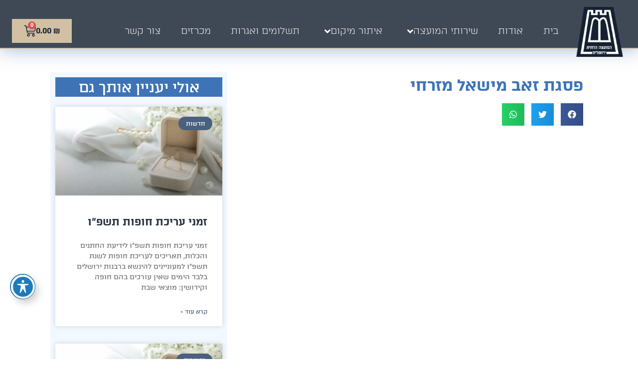

--- FILE ---
content_type: text/html; charset=UTF-8
request_url: https://rabanut.org.il/gniza-8224/
body_size: 32642
content:
<!doctype html>
<html dir="rtl" lang="he-IL">
<head>
	<meta charset="UTF-8">
	<meta name="viewport" content="width=device-width, initial-scale=1">
	<link rel="profile" href="https://gmpg.org/xfn/11">
	<title>פסגת זאב מישאל מזרחי &#8211; המועצה הדתית ירושלים</title>
<meta name='robots' content='max-image-preview:large' />
	<style>img:is([sizes="auto" i], [sizes^="auto," i]) { contain-intrinsic-size: 3000px 1500px }</style>
	<link rel='dns-prefetch' href='//fonts.googleapis.com' />
<link rel="alternate" type="application/rss+xml" title="המועצה הדתית ירושלים &laquo; פיד‏" href="https://rabanut.org.il/feed/" />
<link rel="alternate" type="application/rss+xml" title="המועצה הדתית ירושלים &laquo; פיד תגובות‏" href="https://rabanut.org.il/comments/feed/" />
<link rel="alternate" type="application/rss+xml" title="המועצה הדתית ירושלים &laquo; פיד תגובות של פסגת זאב מישאל מזרחי" href="https://rabanut.org.il/gniza-8224/feed/" />
<script>
window._wpemojiSettings = {"baseUrl":"https:\/\/s.w.org\/images\/core\/emoji\/16.0.1\/72x72\/","ext":".png","svgUrl":"https:\/\/s.w.org\/images\/core\/emoji\/16.0.1\/svg\/","svgExt":".svg","source":{"concatemoji":"https:\/\/rabanut.org.il\/wp-includes\/js\/wp-emoji-release.min.js?ver=6.8.3"}};
/*! This file is auto-generated */
!function(s,n){var o,i,e;function c(e){try{var t={supportTests:e,timestamp:(new Date).valueOf()};sessionStorage.setItem(o,JSON.stringify(t))}catch(e){}}function p(e,t,n){e.clearRect(0,0,e.canvas.width,e.canvas.height),e.fillText(t,0,0);var t=new Uint32Array(e.getImageData(0,0,e.canvas.width,e.canvas.height).data),a=(e.clearRect(0,0,e.canvas.width,e.canvas.height),e.fillText(n,0,0),new Uint32Array(e.getImageData(0,0,e.canvas.width,e.canvas.height).data));return t.every(function(e,t){return e===a[t]})}function u(e,t){e.clearRect(0,0,e.canvas.width,e.canvas.height),e.fillText(t,0,0);for(var n=e.getImageData(16,16,1,1),a=0;a<n.data.length;a++)if(0!==n.data[a])return!1;return!0}function f(e,t,n,a){switch(t){case"flag":return n(e,"\ud83c\udff3\ufe0f\u200d\u26a7\ufe0f","\ud83c\udff3\ufe0f\u200b\u26a7\ufe0f")?!1:!n(e,"\ud83c\udde8\ud83c\uddf6","\ud83c\udde8\u200b\ud83c\uddf6")&&!n(e,"\ud83c\udff4\udb40\udc67\udb40\udc62\udb40\udc65\udb40\udc6e\udb40\udc67\udb40\udc7f","\ud83c\udff4\u200b\udb40\udc67\u200b\udb40\udc62\u200b\udb40\udc65\u200b\udb40\udc6e\u200b\udb40\udc67\u200b\udb40\udc7f");case"emoji":return!a(e,"\ud83e\udedf")}return!1}function g(e,t,n,a){var r="undefined"!=typeof WorkerGlobalScope&&self instanceof WorkerGlobalScope?new OffscreenCanvas(300,150):s.createElement("canvas"),o=r.getContext("2d",{willReadFrequently:!0}),i=(o.textBaseline="top",o.font="600 32px Arial",{});return e.forEach(function(e){i[e]=t(o,e,n,a)}),i}function t(e){var t=s.createElement("script");t.src=e,t.defer=!0,s.head.appendChild(t)}"undefined"!=typeof Promise&&(o="wpEmojiSettingsSupports",i=["flag","emoji"],n.supports={everything:!0,everythingExceptFlag:!0},e=new Promise(function(e){s.addEventListener("DOMContentLoaded",e,{once:!0})}),new Promise(function(t){var n=function(){try{var e=JSON.parse(sessionStorage.getItem(o));if("object"==typeof e&&"number"==typeof e.timestamp&&(new Date).valueOf()<e.timestamp+604800&&"object"==typeof e.supportTests)return e.supportTests}catch(e){}return null}();if(!n){if("undefined"!=typeof Worker&&"undefined"!=typeof OffscreenCanvas&&"undefined"!=typeof URL&&URL.createObjectURL&&"undefined"!=typeof Blob)try{var e="postMessage("+g.toString()+"("+[JSON.stringify(i),f.toString(),p.toString(),u.toString()].join(",")+"));",a=new Blob([e],{type:"text/javascript"}),r=new Worker(URL.createObjectURL(a),{name:"wpTestEmojiSupports"});return void(r.onmessage=function(e){c(n=e.data),r.terminate(),t(n)})}catch(e){}c(n=g(i,f,p,u))}t(n)}).then(function(e){for(var t in e)n.supports[t]=e[t],n.supports.everything=n.supports.everything&&n.supports[t],"flag"!==t&&(n.supports.everythingExceptFlag=n.supports.everythingExceptFlag&&n.supports[t]);n.supports.everythingExceptFlag=n.supports.everythingExceptFlag&&!n.supports.flag,n.DOMReady=!1,n.readyCallback=function(){n.DOMReady=!0}}).then(function(){return e}).then(function(){var e;n.supports.everything||(n.readyCallback(),(e=n.source||{}).concatemoji?t(e.concatemoji):e.wpemoji&&e.twemoji&&(t(e.twemoji),t(e.wpemoji)))}))}((window,document),window._wpemojiSettings);
</script>
<link rel='stylesheet' id='hello-elementor-theme-style-css' href='https://rabanut.org.il/wp-content/themes/hello-elementor/theme.min.css?ver=3.3.0' media='all' />
<link rel='stylesheet' id='jet-menu-hello-css' href='https://rabanut.org.il/wp-content/plugins/jet-menu/integration/themes/hello-elementor/assets/css/style.css?ver=2.1.7' media='all' />
<style id='wp-emoji-styles-inline-css'>

	img.wp-smiley, img.emoji {
		display: inline !important;
		border: none !important;
		box-shadow: none !important;
		height: 1em !important;
		width: 1em !important;
		margin: 0 0.07em !important;
		vertical-align: -0.1em !important;
		background: none !important;
		padding: 0 !important;
	}
</style>
<link rel='stylesheet' id='wp-block-library-rtl-css' href='https://rabanut.org.il/wp-includes/css/dist/block-library/style-rtl.min.css?ver=6.8.3' media='all' />
<style id='global-styles-inline-css'>
:root{--wp--preset--aspect-ratio--square: 1;--wp--preset--aspect-ratio--4-3: 4/3;--wp--preset--aspect-ratio--3-4: 3/4;--wp--preset--aspect-ratio--3-2: 3/2;--wp--preset--aspect-ratio--2-3: 2/3;--wp--preset--aspect-ratio--16-9: 16/9;--wp--preset--aspect-ratio--9-16: 9/16;--wp--preset--color--black: #000000;--wp--preset--color--cyan-bluish-gray: #abb8c3;--wp--preset--color--white: #ffffff;--wp--preset--color--pale-pink: #f78da7;--wp--preset--color--vivid-red: #cf2e2e;--wp--preset--color--luminous-vivid-orange: #ff6900;--wp--preset--color--luminous-vivid-amber: #fcb900;--wp--preset--color--light-green-cyan: #7bdcb5;--wp--preset--color--vivid-green-cyan: #00d084;--wp--preset--color--pale-cyan-blue: #8ed1fc;--wp--preset--color--vivid-cyan-blue: #0693e3;--wp--preset--color--vivid-purple: #9b51e0;--wp--preset--gradient--vivid-cyan-blue-to-vivid-purple: linear-gradient(135deg,rgba(6,147,227,1) 0%,rgb(155,81,224) 100%);--wp--preset--gradient--light-green-cyan-to-vivid-green-cyan: linear-gradient(135deg,rgb(122,220,180) 0%,rgb(0,208,130) 100%);--wp--preset--gradient--luminous-vivid-amber-to-luminous-vivid-orange: linear-gradient(135deg,rgba(252,185,0,1) 0%,rgba(255,105,0,1) 100%);--wp--preset--gradient--luminous-vivid-orange-to-vivid-red: linear-gradient(135deg,rgba(255,105,0,1) 0%,rgb(207,46,46) 100%);--wp--preset--gradient--very-light-gray-to-cyan-bluish-gray: linear-gradient(135deg,rgb(238,238,238) 0%,rgb(169,184,195) 100%);--wp--preset--gradient--cool-to-warm-spectrum: linear-gradient(135deg,rgb(74,234,220) 0%,rgb(151,120,209) 20%,rgb(207,42,186) 40%,rgb(238,44,130) 60%,rgb(251,105,98) 80%,rgb(254,248,76) 100%);--wp--preset--gradient--blush-light-purple: linear-gradient(135deg,rgb(255,206,236) 0%,rgb(152,150,240) 100%);--wp--preset--gradient--blush-bordeaux: linear-gradient(135deg,rgb(254,205,165) 0%,rgb(254,45,45) 50%,rgb(107,0,62) 100%);--wp--preset--gradient--luminous-dusk: linear-gradient(135deg,rgb(255,203,112) 0%,rgb(199,81,192) 50%,rgb(65,88,208) 100%);--wp--preset--gradient--pale-ocean: linear-gradient(135deg,rgb(255,245,203) 0%,rgb(182,227,212) 50%,rgb(51,167,181) 100%);--wp--preset--gradient--electric-grass: linear-gradient(135deg,rgb(202,248,128) 0%,rgb(113,206,126) 100%);--wp--preset--gradient--midnight: linear-gradient(135deg,rgb(2,3,129) 0%,rgb(40,116,252) 100%);--wp--preset--font-size--small: 13px;--wp--preset--font-size--medium: 20px;--wp--preset--font-size--large: 36px;--wp--preset--font-size--x-large: 42px;--wp--preset--spacing--20: 0.44rem;--wp--preset--spacing--30: 0.67rem;--wp--preset--spacing--40: 1rem;--wp--preset--spacing--50: 1.5rem;--wp--preset--spacing--60: 2.25rem;--wp--preset--spacing--70: 3.38rem;--wp--preset--spacing--80: 5.06rem;--wp--preset--shadow--natural: 6px 6px 9px rgba(0, 0, 0, 0.2);--wp--preset--shadow--deep: 12px 12px 50px rgba(0, 0, 0, 0.4);--wp--preset--shadow--sharp: 6px 6px 0px rgba(0, 0, 0, 0.2);--wp--preset--shadow--outlined: 6px 6px 0px -3px rgba(255, 255, 255, 1), 6px 6px rgba(0, 0, 0, 1);--wp--preset--shadow--crisp: 6px 6px 0px rgba(0, 0, 0, 1);}:root { --wp--style--global--content-size: 800px;--wp--style--global--wide-size: 1200px; }:where(body) { margin: 0; }.wp-site-blocks > .alignleft { float: left; margin-right: 2em; }.wp-site-blocks > .alignright { float: right; margin-left: 2em; }.wp-site-blocks > .aligncenter { justify-content: center; margin-left: auto; margin-right: auto; }:where(.wp-site-blocks) > * { margin-block-start: 24px; margin-block-end: 0; }:where(.wp-site-blocks) > :first-child { margin-block-start: 0; }:where(.wp-site-blocks) > :last-child { margin-block-end: 0; }:root { --wp--style--block-gap: 24px; }:root :where(.is-layout-flow) > :first-child{margin-block-start: 0;}:root :where(.is-layout-flow) > :last-child{margin-block-end: 0;}:root :where(.is-layout-flow) > *{margin-block-start: 24px;margin-block-end: 0;}:root :where(.is-layout-constrained) > :first-child{margin-block-start: 0;}:root :where(.is-layout-constrained) > :last-child{margin-block-end: 0;}:root :where(.is-layout-constrained) > *{margin-block-start: 24px;margin-block-end: 0;}:root :where(.is-layout-flex){gap: 24px;}:root :where(.is-layout-grid){gap: 24px;}.is-layout-flow > .alignleft{float: left;margin-inline-start: 0;margin-inline-end: 2em;}.is-layout-flow > .alignright{float: right;margin-inline-start: 2em;margin-inline-end: 0;}.is-layout-flow > .aligncenter{margin-left: auto !important;margin-right: auto !important;}.is-layout-constrained > .alignleft{float: left;margin-inline-start: 0;margin-inline-end: 2em;}.is-layout-constrained > .alignright{float: right;margin-inline-start: 2em;margin-inline-end: 0;}.is-layout-constrained > .aligncenter{margin-left: auto !important;margin-right: auto !important;}.is-layout-constrained > :where(:not(.alignleft):not(.alignright):not(.alignfull)){max-width: var(--wp--style--global--content-size);margin-left: auto !important;margin-right: auto !important;}.is-layout-constrained > .alignwide{max-width: var(--wp--style--global--wide-size);}body .is-layout-flex{display: flex;}.is-layout-flex{flex-wrap: wrap;align-items: center;}.is-layout-flex > :is(*, div){margin: 0;}body .is-layout-grid{display: grid;}.is-layout-grid > :is(*, div){margin: 0;}body{padding-top: 0px;padding-right: 0px;padding-bottom: 0px;padding-left: 0px;}a:where(:not(.wp-element-button)){text-decoration: underline;}:root :where(.wp-element-button, .wp-block-button__link){background-color: #32373c;border-width: 0;color: #fff;font-family: inherit;font-size: inherit;line-height: inherit;padding: calc(0.667em + 2px) calc(1.333em + 2px);text-decoration: none;}.has-black-color{color: var(--wp--preset--color--black) !important;}.has-cyan-bluish-gray-color{color: var(--wp--preset--color--cyan-bluish-gray) !important;}.has-white-color{color: var(--wp--preset--color--white) !important;}.has-pale-pink-color{color: var(--wp--preset--color--pale-pink) !important;}.has-vivid-red-color{color: var(--wp--preset--color--vivid-red) !important;}.has-luminous-vivid-orange-color{color: var(--wp--preset--color--luminous-vivid-orange) !important;}.has-luminous-vivid-amber-color{color: var(--wp--preset--color--luminous-vivid-amber) !important;}.has-light-green-cyan-color{color: var(--wp--preset--color--light-green-cyan) !important;}.has-vivid-green-cyan-color{color: var(--wp--preset--color--vivid-green-cyan) !important;}.has-pale-cyan-blue-color{color: var(--wp--preset--color--pale-cyan-blue) !important;}.has-vivid-cyan-blue-color{color: var(--wp--preset--color--vivid-cyan-blue) !important;}.has-vivid-purple-color{color: var(--wp--preset--color--vivid-purple) !important;}.has-black-background-color{background-color: var(--wp--preset--color--black) !important;}.has-cyan-bluish-gray-background-color{background-color: var(--wp--preset--color--cyan-bluish-gray) !important;}.has-white-background-color{background-color: var(--wp--preset--color--white) !important;}.has-pale-pink-background-color{background-color: var(--wp--preset--color--pale-pink) !important;}.has-vivid-red-background-color{background-color: var(--wp--preset--color--vivid-red) !important;}.has-luminous-vivid-orange-background-color{background-color: var(--wp--preset--color--luminous-vivid-orange) !important;}.has-luminous-vivid-amber-background-color{background-color: var(--wp--preset--color--luminous-vivid-amber) !important;}.has-light-green-cyan-background-color{background-color: var(--wp--preset--color--light-green-cyan) !important;}.has-vivid-green-cyan-background-color{background-color: var(--wp--preset--color--vivid-green-cyan) !important;}.has-pale-cyan-blue-background-color{background-color: var(--wp--preset--color--pale-cyan-blue) !important;}.has-vivid-cyan-blue-background-color{background-color: var(--wp--preset--color--vivid-cyan-blue) !important;}.has-vivid-purple-background-color{background-color: var(--wp--preset--color--vivid-purple) !important;}.has-black-border-color{border-color: var(--wp--preset--color--black) !important;}.has-cyan-bluish-gray-border-color{border-color: var(--wp--preset--color--cyan-bluish-gray) !important;}.has-white-border-color{border-color: var(--wp--preset--color--white) !important;}.has-pale-pink-border-color{border-color: var(--wp--preset--color--pale-pink) !important;}.has-vivid-red-border-color{border-color: var(--wp--preset--color--vivid-red) !important;}.has-luminous-vivid-orange-border-color{border-color: var(--wp--preset--color--luminous-vivid-orange) !important;}.has-luminous-vivid-amber-border-color{border-color: var(--wp--preset--color--luminous-vivid-amber) !important;}.has-light-green-cyan-border-color{border-color: var(--wp--preset--color--light-green-cyan) !important;}.has-vivid-green-cyan-border-color{border-color: var(--wp--preset--color--vivid-green-cyan) !important;}.has-pale-cyan-blue-border-color{border-color: var(--wp--preset--color--pale-cyan-blue) !important;}.has-vivid-cyan-blue-border-color{border-color: var(--wp--preset--color--vivid-cyan-blue) !important;}.has-vivid-purple-border-color{border-color: var(--wp--preset--color--vivid-purple) !important;}.has-vivid-cyan-blue-to-vivid-purple-gradient-background{background: var(--wp--preset--gradient--vivid-cyan-blue-to-vivid-purple) !important;}.has-light-green-cyan-to-vivid-green-cyan-gradient-background{background: var(--wp--preset--gradient--light-green-cyan-to-vivid-green-cyan) !important;}.has-luminous-vivid-amber-to-luminous-vivid-orange-gradient-background{background: var(--wp--preset--gradient--luminous-vivid-amber-to-luminous-vivid-orange) !important;}.has-luminous-vivid-orange-to-vivid-red-gradient-background{background: var(--wp--preset--gradient--luminous-vivid-orange-to-vivid-red) !important;}.has-very-light-gray-to-cyan-bluish-gray-gradient-background{background: var(--wp--preset--gradient--very-light-gray-to-cyan-bluish-gray) !important;}.has-cool-to-warm-spectrum-gradient-background{background: var(--wp--preset--gradient--cool-to-warm-spectrum) !important;}.has-blush-light-purple-gradient-background{background: var(--wp--preset--gradient--blush-light-purple) !important;}.has-blush-bordeaux-gradient-background{background: var(--wp--preset--gradient--blush-bordeaux) !important;}.has-luminous-dusk-gradient-background{background: var(--wp--preset--gradient--luminous-dusk) !important;}.has-pale-ocean-gradient-background{background: var(--wp--preset--gradient--pale-ocean) !important;}.has-electric-grass-gradient-background{background: var(--wp--preset--gradient--electric-grass) !important;}.has-midnight-gradient-background{background: var(--wp--preset--gradient--midnight) !important;}.has-small-font-size{font-size: var(--wp--preset--font-size--small) !important;}.has-medium-font-size{font-size: var(--wp--preset--font-size--medium) !important;}.has-large-font-size{font-size: var(--wp--preset--font-size--large) !important;}.has-x-large-font-size{font-size: var(--wp--preset--font-size--x-large) !important;}
:root :where(.wp-block-pullquote){font-size: 1.5em;line-height: 1.6;}
</style>
<link rel='stylesheet' id='acwp-main-css-css' href='https://rabanut.org.il/wp-content/plugins/accessible-poetry/assets/css/main.css?ver=6.8.3' media='all' />
<link rel='stylesheet' id='acwp-mdi-css' href='https://fonts.googleapis.com/icon?family=Material+Icons&#038;ver=6.8.3' media='all' />
<link rel='stylesheet' id='woocommerce-layout-rtl-css' href='https://rabanut.org.il/wp-content/plugins/woocommerce/assets/css/woocommerce-layout-rtl.css?ver=9.8.5' media='all' />
<link rel='stylesheet' id='woocommerce-smallscreen-rtl-css' href='https://rabanut.org.il/wp-content/plugins/woocommerce/assets/css/woocommerce-smallscreen-rtl.css?ver=9.8.5' media='only screen and (max-width: 768px)' />
<link rel='stylesheet' id='woocommerce-general-rtl-css' href='https://rabanut.org.il/wp-content/plugins/woocommerce/assets/css/woocommerce-rtl.css?ver=9.8.5' media='all' />
<style id='woocommerce-inline-inline-css'>
.woocommerce form .form-row .required { visibility: visible; }
</style>
<link rel='stylesheet' id='brands-styles-css' href='https://rabanut.org.il/wp-content/plugins/woocommerce/assets/css/brands.css?ver=9.8.5' media='all' />
<link rel='stylesheet' id='hello-elementor-css' href='https://rabanut.org.il/wp-content/themes/hello-elementor/style.min.css?ver=3.3.0' media='all' />
<link rel='stylesheet' id='hello-elementor-header-footer-css' href='https://rabanut.org.il/wp-content/themes/hello-elementor/header-footer.min.css?ver=3.3.0' media='all' />
<link rel='stylesheet' id='elementor-frontend-css' href='https://rabanut.org.il/wp-content/plugins/elementor/assets/css/frontend-rtl.min.css?ver=3.29.1' media='all' />
<link rel='stylesheet' id='elementor-post-7-css' href='https://rabanut.org.il/wp-content/uploads/elementor/css/post-7.css?ver=1748539421' media='all' />
<link rel='stylesheet' id='font-awesome-all-css' href='https://rabanut.org.il/wp-content/plugins/jet-menu/assets/public/lib/font-awesome/css/all.min.css?ver=5.12.0' media='all' />
<link rel='stylesheet' id='font-awesome-v4-shims-css' href='https://rabanut.org.il/wp-content/plugins/jet-menu/assets/public/lib/font-awesome/css/v4-shims.min.css?ver=5.12.0' media='all' />
<link rel='stylesheet' id='jet-menu-public-styles-css' href='https://rabanut.org.il/wp-content/plugins/jet-menu/assets/public/css/public.css?ver=2.1.7' media='all' />
<link rel='stylesheet' id='jet-woo-builder-css' href='https://rabanut.org.il/wp-content/plugins/jet-woo-builder/assets/css/frontend.css?ver=1.12.4' media='all' />
<style id='jet-woo-builder-inline-css'>
@font-face {
				font-family: "WooCommerce";
				src: url("https://rabanut.org.il/wp-content/plugins/woocommerce/assets/fonts/WooCommerce.eot");
				src: url("https://rabanut.org.il/wp-content/plugins/woocommerce/assets/fonts/WooCommerce.eot?#iefix") format("embedded-opentype"),
					url("https://rabanut.org.il/wp-content/plugins/woocommerce/assets/fonts/WooCommerce.woff") format("woff"),
					url("https://rabanut.org.il/wp-content/plugins/woocommerce/assets/fonts/WooCommerce.ttf") format("truetype"),
					url("https://rabanut.org.il/wp-content/plugins/woocommerce/assets/fonts/WooCommerce.svg#WooCommerce") format("svg");
				font-weight: normal;
				font-style: normal;
			}
</style>
<link rel='stylesheet' id='jet-woo-builder-frontend-css' href='https://rabanut.org.il/wp-content/plugins/jet-woo-builder/assets/css/lib/jetwoobuilder-frontend-font/css/jetwoobuilder-frontend-font.css?ver=1.12.4' media='all' />
<link rel='stylesheet' id='widget-image-css' href='https://rabanut.org.il/wp-content/plugins/elementor/assets/css/widget-image-rtl.min.css?ver=3.29.1' media='all' />
<link rel='stylesheet' id='widget-icon-list-css' href='https://rabanut.org.il/wp-content/plugins/elementor/assets/css/widget-icon-list-rtl.min.css?ver=3.29.1' media='all' />
<link rel='stylesheet' id='widget-woocommerce-menu-cart-css' href='https://rabanut.org.il/wp-content/plugins/elementor-pro/assets/css/widget-woocommerce-menu-cart-rtl.min.css?ver=3.27.3' media='all' />
<link rel='stylesheet' id='e-sticky-css' href='https://rabanut.org.il/wp-content/plugins/elementor-pro/assets/css/modules/sticky.min.css?ver=3.27.3' media='all' />
<link rel='stylesheet' id='widget-nav-menu-css' href='https://rabanut.org.il/wp-content/plugins/elementor-pro/assets/css/widget-nav-menu-rtl.min.css?ver=3.27.3' media='all' />
<link rel='stylesheet' id='widget-heading-css' href='https://rabanut.org.il/wp-content/plugins/elementor/assets/css/widget-heading-rtl.min.css?ver=3.29.1' media='all' />
<link rel='stylesheet' id='widget-social-icons-css' href='https://rabanut.org.il/wp-content/plugins/elementor/assets/css/widget-social-icons-rtl.min.css?ver=3.29.1' media='all' />
<link rel='stylesheet' id='e-apple-webkit-css' href='https://rabanut.org.il/wp-content/plugins/elementor/assets/css/conditionals/apple-webkit.min.css?ver=3.29.1' media='all' />
<link rel='stylesheet' id='e-motion-fx-css' href='https://rabanut.org.il/wp-content/plugins/elementor-pro/assets/css/modules/motion-fx.min.css?ver=3.27.3' media='all' />
<link rel='stylesheet' id='widget-share-buttons-css' href='https://rabanut.org.il/wp-content/plugins/elementor-pro/assets/css/widget-share-buttons-rtl.min.css?ver=3.27.3' media='all' />
<link rel='stylesheet' id='widget-posts-css' href='https://rabanut.org.il/wp-content/plugins/elementor-pro/assets/css/widget-posts-rtl.min.css?ver=3.27.3' media='all' />
<link rel='stylesheet' id='elementor-post-86-css' href='https://rabanut.org.il/wp-content/uploads/elementor/css/post-86.css?ver=1748539421' media='all' />
<link rel='stylesheet' id='elementor-post-137-css' href='https://rabanut.org.il/wp-content/uploads/elementor/css/post-137.css?ver=1748539421' media='all' />
<link rel='stylesheet' id='elementor-post-257-css' href='https://rabanut.org.il/wp-content/uploads/elementor/css/post-257.css?ver=1748539445' media='all' />
<script src="https://rabanut.org.il/wp-includes/js/jquery/jquery.min.js?ver=3.7.1" id="jquery-core-js"></script>
<script src="https://rabanut.org.il/wp-includes/js/jquery/jquery-migrate.min.js?ver=3.4.1" id="jquery-migrate-js"></script>
<script id="ajax-script-js-extra">
var ajax_object = {"ajax_url":"https:\/\/rabanut.org.il\/wp-admin\/admin-ajax.php"};
</script>
<script src="https://rabanut.org.il/wp-content/plugins/shamor/script.js?ver=6.8.3" id="ajax-script-js"></script>
<script src="https://rabanut.org.il/wp-content/plugins/woocommerce/assets/js/jquery-blockui/jquery.blockUI.min.js?ver=2.7.0-wc.9.8.5" id="jquery-blockui-js" defer data-wp-strategy="defer"></script>
<script id="wc-add-to-cart-js-extra">
var wc_add_to_cart_params = {"ajax_url":"\/wp-admin\/admin-ajax.php","wc_ajax_url":"\/?wc-ajax=%%endpoint%%","i18n_view_cart":"\u05de\u05e2\u05d1\u05e8 \u05dc\u05e1\u05dc \u05d4\u05e7\u05e0\u05d9\u05d5\u05ea","cart_url":"https:\/\/rabanut.org.il\/cart\/","is_cart":"","cart_redirect_after_add":"yes"};
</script>
<script src="https://rabanut.org.il/wp-content/plugins/woocommerce/assets/js/frontend/add-to-cart.min.js?ver=9.8.5" id="wc-add-to-cart-js" defer data-wp-strategy="defer"></script>
<script src="https://rabanut.org.il/wp-content/plugins/woocommerce/assets/js/js-cookie/js.cookie.min.js?ver=2.1.4-wc.9.8.5" id="js-cookie-js" defer data-wp-strategy="defer"></script>
<script id="woocommerce-js-extra">
var woocommerce_params = {"ajax_url":"\/wp-admin\/admin-ajax.php","wc_ajax_url":"\/?wc-ajax=%%endpoint%%","i18n_password_show":"\u05dc\u05d4\u05e6\u05d9\u05d2 \u05e1\u05d9\u05e1\u05de\u05d4","i18n_password_hide":"\u05dc\u05d4\u05e1\u05ea\u05d9\u05e8 \u05e1\u05d9\u05e1\u05de\u05d4"};
</script>
<script src="https://rabanut.org.il/wp-content/plugins/woocommerce/assets/js/frontend/woocommerce.min.js?ver=9.8.5" id="woocommerce-js" defer data-wp-strategy="defer"></script>
<link rel="https://api.w.org/" href="https://rabanut.org.il/wp-json/" /><link rel="alternate" title="JSON" type="application/json" href="https://rabanut.org.il/wp-json/wp/v2/posts/8226" /><link rel="EditURI" type="application/rsd+xml" title="RSD" href="https://rabanut.org.il/xmlrpc.php?rsd" />
<meta name="generator" content="WordPress 6.8.3" />
<meta name="generator" content="WooCommerce 9.8.5" />
<link rel="canonical" href="https://rabanut.org.il/gniza-8224/" />
<link rel='shortlink' href='https://rabanut.org.il/?p=8226' />
<link rel="alternate" title="oEmbed (JSON)" type="application/json+oembed" href="https://rabanut.org.il/wp-json/oembed/1.0/embed?url=https%3A%2F%2Frabanut.org.il%2Fgniza-8224%2F" />
<link rel="alternate" title="oEmbed (XML)" type="text/xml+oembed" href="https://rabanut.org.il/wp-json/oembed/1.0/embed?url=https%3A%2F%2Frabanut.org.il%2Fgniza-8224%2F&#038;format=xml" />
	<noscript><style>.woocommerce-product-gallery{ opacity: 1 !important; }</style></noscript>
	<meta name="generator" content="Elementor 3.29.1; features: e_font_icon_svg, additional_custom_breakpoints, e_local_google_fonts; settings: css_print_method-external, google_font-enabled, font_display-auto">
			<style>
				.e-con.e-parent:nth-of-type(n+4):not(.e-lazyloaded):not(.e-no-lazyload),
				.e-con.e-parent:nth-of-type(n+4):not(.e-lazyloaded):not(.e-no-lazyload) * {
					background-image: none !important;
				}
				@media screen and (max-height: 1024px) {
					.e-con.e-parent:nth-of-type(n+3):not(.e-lazyloaded):not(.e-no-lazyload),
					.e-con.e-parent:nth-of-type(n+3):not(.e-lazyloaded):not(.e-no-lazyload) * {
						background-image: none !important;
					}
				}
				@media screen and (max-height: 640px) {
					.e-con.e-parent:nth-of-type(n+2):not(.e-lazyloaded):not(.e-no-lazyload),
					.e-con.e-parent:nth-of-type(n+2):not(.e-lazyloaded):not(.e-no-lazyload) * {
						background-image: none !important;
					}
				}
			</style>
			<link rel="icon" href="https://rabanut.org.il/wp-content/uploads/2022/05/favicon-1-100x100.png" sizes="32x32" />
<link rel="icon" href="https://rabanut.org.il/wp-content/uploads/2022/05/favicon-1.png" sizes="192x192" />
<link rel="apple-touch-icon" href="https://rabanut.org.il/wp-content/uploads/2022/05/favicon-1.png" />
<meta name="msapplication-TileImage" content="https://rabanut.org.il/wp-content/uploads/2022/05/favicon-1.png" />
		<style id="wp-custom-css">
			.jet-menu-title, .jet-dropdown-arrow{
	color:#fff;
}

element.style {
}
.elementor *, .elementor :after, .elementor :before {
    -webkit-box-sizing: border-box;
    box-sizing: border-box;
}
#table_fixed td, table th{
	border: 0px; 
}
#table_fixed tbody>tr:nth-child(4n)>td, 
#table_fixed tbody>tr:nth-child(4n-1)>td{
  background-color: #3F4956;
  color: #FFF;
}
#table_fixed tbody tr:hover>td, table tbody tr:hover>th {
    background-color: #D1AD3C;
	  color: #FFF;
}

.elementor-widget-wc-add-to-cart .quantity .qty, .woocommerce div.product.elementor .quantity .qty{
	width:100px; 
}
.woocommerce .quantity .qty {
	min-width: 77px
}
.coupon{
	visibility:hidden;
}
.gb-payment-method-description{
	float:none;
}		</style>
		</head>
<body class="rtl wp-singular post-template-default single single-post postid-8226 single-format-standard wp-custom-logo wp-embed-responsive wp-theme-hello-elementor theme-hello-elementor acwp-readable-arial woocommerce-no-js esm-default theme-default jet-desktop-menu-active elementor-default elementor-kit-7 elementor-page-257">


<a class="skip-link screen-reader-text" href="#content">דלג לתוכן</a>

		<div data-elementor-type="header" data-elementor-id="86" class="elementor elementor-86 elementor-location-header" data-elementor-post-type="elementor_library">
					<section class="elementor-section elementor-top-section elementor-element elementor-element-77f9fb6 elementor-section-full_width elementor-hidden-tablet elementor-hidden-mobile elementor-section-height-default elementor-section-height-default" data-id="77f9fb6" data-element_type="section" data-settings="{&quot;background_background&quot;:&quot;classic&quot;,&quot;sticky&quot;:&quot;top&quot;,&quot;sticky_on&quot;:[&quot;desktop&quot;,&quot;tablet&quot;,&quot;mobile&quot;],&quot;sticky_offset&quot;:0,&quot;sticky_effects_offset&quot;:0,&quot;sticky_anchor_link_offset&quot;:0}">
						<div class="elementor-container elementor-column-gap-default">
					<div class="elementor-column elementor-col-33 elementor-top-column elementor-element elementor-element-a74f029" data-id="a74f029" data-element_type="column">
			<div class="elementor-widget-wrap elementor-element-populated">
						<div class="elementor-element elementor-element-e26ae5b elementor-widget elementor-widget-image" data-id="e26ae5b" data-element_type="widget" data-widget_type="image.default">
				<div class="elementor-widget-container">
																<a href="https://rabanut.org.il">
							<img width="132" height="141" src="https://rabanut.org.il/wp-content/uploads/2022/05/logo.png" class="attachment-large size-large wp-image-63" alt="" />								</a>
															</div>
				</div>
					</div>
		</div>
				<div class="elementor-column elementor-col-33 elementor-top-column elementor-element elementor-element-77ee954" data-id="77ee954" data-element_type="column">
			<div class="elementor-widget-wrap elementor-element-populated">
						<div class="elementor-element elementor-element-95a2915 elementor-widget elementor-widget-jet-mega-menu" data-id="95a2915" data-element_type="widget" data-widget_type="jet-mega-menu.default">
				<div class="elementor-widget-container">
					<div class="menu-main-container"><div class="jet-menu-container"><div class="jet-menu-inner"><ul class="jet-menu jet-menu--animation-type-move-down"><li id="jet-menu-item-327" class="jet-menu-item jet-menu-item-type-post_type jet-menu-item-object-page jet-menu-item-home jet-no-roll-up jet-simple-menu-item jet-regular-item jet-menu-item-327"><a href="https://rabanut.org.il/" class="top-level-link"><div class="jet-menu-item-wrapper"><div class="jet-menu-title">בית</div></div></a></li>
<li id="jet-menu-item-333" class="jet-menu-item jet-menu-item-type-post_type jet-menu-item-object-page jet-no-roll-up jet-simple-menu-item jet-regular-item jet-menu-item-333"><a href="https://rabanut.org.il/about/" class="top-level-link"><div class="jet-menu-item-wrapper"><div class="jet-menu-title">אודות</div></div></a></li>
<li id="jet-menu-item-330" class="jet-menu-item jet-menu-item-type-post_type jet-menu-item-object-page jet-no-roll-up jet-mega-menu-item jet-regular-item jet-menu-item-has-children jet-menu-item-330"><a href="https://rabanut.org.il/services/" class="top-level-link"><div class="jet-menu-item-wrapper"><div class="jet-menu-title">שירותי המועצה</div><i class="jet-dropdown-arrow fa fa-angle-down"></i></div></a><div class="jet-sub-mega-menu" data-template-id="346">		<div data-elementor-type="wp-post" data-elementor-id="346" class="elementor elementor-346" data-elementor-post-type="jet-menu">
						<section class="elementor-section elementor-top-section elementor-element elementor-element-151d55c elementor-section-boxed elementor-section-height-default elementor-section-height-default" data-id="151d55c" data-element_type="section">
						<div class="elementor-container elementor-column-gap-default">
					<div class="make-column-clickable-elementor elementor-column elementor-col-25 elementor-top-column elementor-element elementor-element-f8fa864" style="cursor: pointer;" data-column-clickable="https://rabanut.org.il/marriage/" data-column-clickable-blank="_self" data-id="f8fa864" data-element_type="column" data-settings="{&quot;background_background&quot;:&quot;classic&quot;}">
			<div class="elementor-widget-wrap elementor-element-populated">
						<div class="elementor-element elementor-element-b08f3f2 elementor-view-default elementor-widget elementor-widget-icon" data-id="b08f3f2" data-element_type="widget" data-widget_type="icon.default">
				<div class="elementor-widget-container">
							<div class="elementor-icon-wrapper">
			<div class="elementor-icon elementor-animation-bob">
			<svg xmlns="http://www.w3.org/2000/svg" xmlns:xlink="http://www.w3.org/1999/xlink" id="Layer_1" x="0px" y="0px" viewBox="0 0 61 61" style="enable-background:new 0 0 61 61;" xml:space="preserve"><circle style="fill:#252E3A;" cx="30.5" cy="30.5" r="27"></circle><circle style="fill:none;stroke:#D1C0A4;stroke-miterlimit:10;" cx="30.5" cy="30.5" r="30"></circle><g>	<g>		<path style="fill:#FFFFFF;" d="M35.7,50h-9.9c-0.4,0-0.7-0.3-0.7-0.7c0-0.4,0.2-0.7,0.6-0.8l4-0.9c0.2,0,0.4-0.2,0.4-0.5V34.5   c0-1.6-1-3.5-1.9-4.6l-8.9-10.4c-0.1-0.2-0.2-0.4-0.1-0.6c0.1-0.2,0.3-0.3,0.5-0.3H42c0.2,0,0.4,0.1,0.5,0.3   c0.1,0.2,0.1,0.4-0.1,0.6l-8.9,10.4c-1,1.1-1.9,3-1.9,4.6v12.7c0,0.2,0.2,0.4,0.4,0.5l4,0.9c0.4,0.1,0.6,0.4,0.6,0.8   C36.4,49.7,36.1,50,35.7,50z M28.6,48.9h4.5l-1.4-0.3c-0.4-0.1-0.7-0.3-0.9-0.6c-0.2,0.3-0.5,0.5-0.9,0.6L28.6,48.9z M20.8,19.7   l8.2,9.5c0.7,0.8,1.5,2,1.9,3.4c0.4-1.4,1.2-2.6,1.9-3.4l8.2-9.5H20.8z"></path>	</g>	<g>		<path style="fill:#FFFFFF;" d="M30.8,29.5c-1.9,0-3.7-0.8-4.9-2.3L22,22.7c-0.1-0.2-0.2-0.4-0.1-0.6c0.1-0.2,0.3-0.3,0.5-0.3   c0,0,0,0,0,0l16.8,0.1c0.2,0,0.4,0.1,0.5,0.3c0.1,0.2,0.1,0.4-0.1,0.6l-3.8,4.4C34.5,28.6,32.7,29.5,30.8,29.5z M23.5,22.9   l3.1,3.6c1,1.2,2.6,1.9,4.2,1.9c1.6,0,3.1-0.7,4.2-1.9l3.1-3.6L23.5,22.9z"></path>	</g>	<g>		<path style="fill:#FFFFFF;" d="M30.8,27.2c-0.2,0-0.4-0.1-0.5-0.3l-6.7-12.5L16,13.5c-0.3,0-0.5-0.3-0.5-0.6   c0-0.3,0.3-0.5,0.6-0.5l7.9,1c0.2,0,0.3,0.1,0.4,0.3l6.8,12.8c0.1,0.3,0,0.6-0.2,0.7C31,27.2,30.9,27.2,30.8,27.2z"></path>	</g></g></svg>			</div>
		</div>
						</div>
				</div>
				<div class="elementor-element elementor-element-78a1ca6 elementor-widget elementor-widget-heading" data-id="78a1ca6" data-element_type="widget" data-widget_type="heading.default">
				<div class="elementor-widget-container">
					<h4 class="elementor-heading-title elementor-size-default">נישואין</h4>				</div>
				</div>
					</div>
		</div>
				<div class="make-column-clickable-elementor elementor-column elementor-col-25 elementor-top-column elementor-element elementor-element-9eee475" style="cursor: pointer;" data-column-clickable="https://rabanut.org.il/mikve-2/" data-column-clickable-blank="_self" data-id="9eee475" data-element_type="column" data-settings="{&quot;background_background&quot;:&quot;classic&quot;}">
			<div class="elementor-widget-wrap elementor-element-populated">
						<div class="elementor-element elementor-element-e34c754 elementor-view-default elementor-widget elementor-widget-icon" data-id="e34c754" data-element_type="widget" data-widget_type="icon.default">
				<div class="elementor-widget-container">
							<div class="elementor-icon-wrapper">
			<div class="elementor-icon elementor-animation-bob">
			<svg xmlns="http://www.w3.org/2000/svg" xmlns:xlink="http://www.w3.org/1999/xlink" id="Layer_1" x="0px" y="0px" viewBox="0 0 61 61" style="enable-background:new 0 0 61 61;" xml:space="preserve"><circle style="fill:#252E3A;" cx="30.5" cy="30.5" r="27"></circle><circle style="fill:none;stroke:#D1C0A4;stroke-miterlimit:10;" cx="30.5" cy="30.5" r="30"></circle><g>	<path style="fill:none;stroke:#FFFFFF;stroke-width:1.5;stroke-linecap:round;stroke-linejoin:round;stroke-miterlimit:10;" d="  M12.5,31.2c0.8,0.7,1.9,1.1,2.9,1.2c0.9,0,1.7-0.2,2.4-0.9l0,0c1.4-1.3,3.6-1.3,5.1,0l0,0c0.7,0.6,1.5,1,2.4,1c1,0,1.9-0.3,2.7-1  l0,0c1.4-1.3,3.6-1.3,5.1,0l0,0c0.7,0.7,1.6,1,2.5,1c0.9,0,1.8-0.3,2.5-1l0,0c1.4-1.3,3.6-1.3,5.1,0l0,0c0.7,0.6,1.5,0.9,2.4,0.9  c1,0,2.1-0.4,2.9-1.2"></path>	<path style="fill:none;stroke:#FFFFFF;stroke-width:1.5;stroke-linecap:round;stroke-linejoin:round;stroke-miterlimit:10;" d="  M12.5,27.2c0.8,0.7,1.9,1.1,2.9,1.2c0.9,0,1.7-0.2,2.4-0.9l0,0c1.4-1.3,3.6-1.3,5.1,0l0,0c0.7,0.6,1.5,1,2.4,1c1,0,1.9-0.3,2.7-1  l0,0c1.4-1.3,3.6-1.3,5.1,0l0,0c0.7,0.7,1.6,1,2.5,1c0.9,0,1.8-0.3,2.5-1l0,0c1.4-1.3,3.6-1.3,5.1,0l0,0c0.7,0.6,1.5,0.9,2.4,0.9  c1,0,2.1-0.4,2.9-1.2"></path>	<path style="fill:none;stroke:#FFFFFF;stroke-width:1.5;stroke-linecap:round;stroke-linejoin:round;stroke-miterlimit:10;" d="  M12.5,35.2c0.8,0.7,1.9,1.1,2.9,1.2c0.9,0,1.7-0.2,2.4-0.9l0,0c1.4-1.3,3.6-1.3,5.1,0l0,0c0.7,0.6,1.5,1,2.4,1c1,0,1.9-0.3,2.7-1  l0,0c1.4-1.3,3.6-1.3,5.1,0l0,0c0.7,0.7,1.6,1,2.5,1c0.9,0,1.8-0.3,2.5-1l0,0c1.4-1.3,3.6-1.3,5.1,0l0,0c0.7,0.6,1.5,0.9,2.4,0.9  c1,0,2.1-0.4,2.9-1.2"></path></g></svg>			</div>
		</div>
						</div>
				</div>
				<div class="elementor-element elementor-element-d6ffff5 elementor-widget elementor-widget-heading" data-id="d6ffff5" data-element_type="widget" data-widget_type="heading.default">
				<div class="elementor-widget-container">
					<h4 class="elementor-heading-title elementor-size-default">מקוואות</h4>				</div>
				</div>
					</div>
		</div>
				<div class="make-column-clickable-elementor elementor-column elementor-col-25 elementor-top-column elementor-element elementor-element-827a040" style="cursor: pointer;" data-column-clickable="https://rabanut.org.il/%d7%90%d7%92%d7%a3-%d7%9b%d7%a9%d7%a8%d7%95%d7%aa/" data-column-clickable-blank="_self" data-id="827a040" data-element_type="column" data-settings="{&quot;background_background&quot;:&quot;classic&quot;}">
			<div class="elementor-widget-wrap elementor-element-populated">
						<div class="elementor-element elementor-element-ec0eac1 elementor-view-default elementor-widget elementor-widget-icon" data-id="ec0eac1" data-element_type="widget" data-widget_type="icon.default">
				<div class="elementor-widget-container">
							<div class="elementor-icon-wrapper">
			<div class="elementor-icon elementor-animation-bob">
			<svg xmlns="http://www.w3.org/2000/svg" xmlns:xlink="http://www.w3.org/1999/xlink" id="Layer_1" x="0px" y="0px" viewBox="0 0 61 61" style="enable-background:new 0 0 61 61;" xml:space="preserve"><circle style="fill:#252E3A;" cx="30.5" cy="30.5" r="27"></circle><circle style="fill:none;stroke:#D1C0A4;stroke-miterlimit:10;" cx="30.5" cy="30.5" r="30"></circle><g>	<path style="fill:#FFFFFF;" d="M33.2,35.4c-0.1,0-0.3-0.1-0.4-0.2c-0.2-0.2-0.2-0.6,0-0.8l2.7-2.8c0.5-0.5,1.2-0.8,2-0.7  c1,0.1,2-0.3,2.8-1l6.6-6.6c0.2-0.2,0.6-0.2,0.8,0c0.2,0.2,0.2,0.6,0,0.8L41,30.7c-1,1-2.3,1.5-3.7,1.3c-0.4,0-0.8,0.1-1,0.4  l-2.7,2.8C33.5,35.3,33.4,35.4,33.2,35.4z"></path>	<path style="fill:#FFFFFF;" d="M22.5,45.5c-0.7,0-1.4-0.3-1.9-0.8c-0.5-0.5-0.8-1.2-0.8-2c0-0.8,0.3-1.5,0.9-2.1l6.6-6.3  c0.2-0.2,0.6-0.2,0.8,0c0.2,0.2,0.2,0.6,0,0.8l-6.6,6.3c-0.3,0.3-0.5,0.8-0.5,1.3c0,0.4,0.2,0.9,0.5,1.2c0.3,0.3,0.7,0.5,1.2,0.5  c0.5,0,0.9-0.2,1.3-0.5l6.3-6.6c0.2-0.2,0.6-0.2,0.8,0c0.2,0.2,0.2,0.6,0,0.8l-6.3,6.6C24,45.2,23.3,45.5,22.5,45.5  C22.5,45.5,22.5,45.5,22.5,45.5z"></path>	<path style="fill:#FFFFFF;" d="M30.5,32.6c-0.1,0-0.3-0.1-0.4-0.2c-0.2-0.2-0.2-0.6,0-0.8l2.8-2.7c0.3-0.3,0.4-0.6,0.4-1  c-0.1-1.4,0.3-2.7,1.3-3.7l6.6-6.6c0.2-0.2,0.6-0.2,0.8,0c0.2,0.2,0.2,0.6,0,0.8L35.3,25c-0.7,0.7-1.1,1.7-1,2.8  c0.1,0.7-0.2,1.5-0.7,2l-2.8,2.7C30.7,32.6,30.6,32.6,30.5,32.6z"></path>	<path style="fill:#FFFFFF;" d="M37.9,26.1c-0.1,0-0.3-0.1-0.4-0.2c-0.2-0.2-0.2-0.6,0-0.8l5.5-5.5c0.2-0.2,0.6-0.2,0.8,0  c0.2,0.2,0.2,0.6,0,0.8l-5.5,5.5C38.1,26,38,26.1,37.9,26.1z"></path>	<path style="fill:#FFFFFF;" d="M37.9,26.1c-0.1,0-0.3-0.1-0.4-0.2c-0.2-0.2-0.2-0.6,0-0.8l5.5-5.5c0.2-0.2,0.6-0.2,0.8,0  c0.2,0.2,0.2,0.6,0,0.8l-5.5,5.5C38.2,26,38,26.1,37.9,26.1z"></path>	<path style="fill:#FFFFFF;" d="M39.8,28c-0.1,0-0.3-0.1-0.4-0.2c-0.2-0.2-0.2-0.6,0-0.8l5.5-5.5c0.2-0.2,0.6-0.2,0.8,0  c0.2,0.2,0.2,0.6,0,0.8l-5.5,5.5C40,27.9,39.9,28,39.8,28z"></path>	<path style="fill:#FFFFFF;" d="M39.8,28c-0.1,0-0.3-0.1-0.4-0.2c-0.2-0.2-0.2-0.6,0-0.8l5.5-5.5c0.2-0.2,0.6-0.2,0.8,0  c0.2,0.2,0.2,0.6,0,0.8l-5.5,5.5C40.1,27.9,39.9,28,39.8,28z"></path>	<path style="fill:#FFFFFF;" d="M41.7,29.9c-0.1,0-0.3-0.1-0.4-0.2L35.6,24c-0.2-0.2-0.2-0.6,0-0.8s0.6-0.2,0.8,0l5.7,5.7  c0.2,0.2,0.2,0.6,0,0.8C41.9,29.8,41.8,29.9,41.7,29.9z"></path>	<path style="fill:#FFFFFF;" d="M38.5,45.5c-0.6,0-1.2-0.2-1.7-0.7L24.9,32.9l-1,1c-0.4,0.4-1.1,0.4-1.5,0l-2.4-2.4  c-3.1-3.1-5.3-7.1-6.2-11.5c-0.1-0.7,0.1-1.4,0.6-1.9c0.8-0.8,2.1-0.8,2.9-0.1l23.2,23.2c0.5,0.5,0.7,1.1,0.7,1.8  c0,0.7-0.3,1.3-0.8,1.8C39.9,45.2,39.3,45.5,38.5,45.5C38.6,45.5,38.5,45.5,38.5,45.5z M24.9,31.8c0.3,0,0.6,0.1,0.8,0.3L37.6,44  c0.2,0.2,0.6,0.4,0.9,0.4c0.4,0,0.7-0.2,1-0.4c0.3-0.3,0.4-0.6,0.4-1c0-0.4-0.1-0.7-0.4-0.9L16.5,18.9c-0.3-0.3-0.9-0.3-1.3,0.1  c-0.2,0.2-0.3,0.6-0.3,0.9c0.9,4.2,3,7.9,5.9,10.9l2.3,2.3l0.9-0.9C24.3,31.9,24.6,31.8,24.9,31.8z"></path>	<path style="fill:#FFFFFF;" d="M24,29.8c-0.1,0-0.3-0.1-0.4-0.2l-5.5-5.5c-0.2-0.2-0.2-0.6,0-0.8c0.2-0.2,0.6-0.2,0.8,0l5.5,5.5  c0.2,0.2,0.2,0.6,0,0.8C24.3,29.7,24.2,29.8,24,29.8z"></path></g></svg>			</div>
		</div>
						</div>
				</div>
				<div class="elementor-element elementor-element-6a5f4e0 elementor-widget elementor-widget-heading" data-id="6a5f4e0" data-element_type="widget" data-widget_type="heading.default">
				<div class="elementor-widget-container">
					<h4 class="elementor-heading-title elementor-size-default">כשרות</h4>				</div>
				</div>
					</div>
		</div>
				<div class="make-column-clickable-elementor elementor-column elementor-col-25 elementor-top-column elementor-element elementor-element-69a3206" style="cursor: pointer;" data-column-clickable="https://rabanut.org.il/synagogue/" data-column-clickable-blank="_self" data-id="69a3206" data-element_type="column" data-settings="{&quot;background_background&quot;:&quot;classic&quot;}">
			<div class="elementor-widget-wrap elementor-element-populated">
						<div class="elementor-element elementor-element-7f5f775 elementor-view-default elementor-widget elementor-widget-icon" data-id="7f5f775" data-element_type="widget" data-widget_type="icon.default">
				<div class="elementor-widget-container">
							<div class="elementor-icon-wrapper">
			<div class="elementor-icon elementor-animation-bob">
			<svg xmlns="http://www.w3.org/2000/svg" xmlns:xlink="http://www.w3.org/1999/xlink" id="Layer_1" x="0px" y="0px" viewBox="0 0 61 61" style="enable-background:new 0 0 61 61;" xml:space="preserve"><circle style="fill:#252E3A;" cx="30.5" cy="30.5" r="27"></circle><circle style="fill:none;stroke:#D1C0A4;stroke-miterlimit:10;" cx="30.5" cy="30.5" r="30"></circle><g>	<g>		<g>			<path style="fill:#FFFFFF;" d="M22.6,26.9l0.5,0.8c0,0,0.1,0.1,0.1,0.1c0,0,0,0,0,0c0,0,0.1,0,0.1-0.1L26,23    c0.3-0.5,0.3-0.5,0.5-0.9c0.3-0.4,0.5-0.8,0.8-1.3c0-0.1,0.1-0.1,0.1-0.2c0.2-0.3,0.4-0.6,0.3-1c0-0.2-0.2-0.3-0.4-0.3    c-0.1,0-0.1,0-0.2,0.1c-0.2,0.1-0.3,0.3-0.5,0.5c-0.3,0.5-0.3,0.5-0.5,0.9c-0.2,0.4-0.5,0.8-0.8,1.3l-2.7,4.8    C22.5,26.8,22.5,26.8,22.6,26.9z"></path>		</g>	</g>	<g>		<g>			<path style="fill:#FFFFFF;" d="M28.6,17.6c0.2,0,0.5-0.2,0.5-0.2c0,0,0,0,0,0c0,0,0,0,0,0l1.2-2.1l3.6,6c0,0,0.1,0.1,0.1,0.1    c0,0,0,0,0,0l1,0c0,0,0.1,0,0.1-0.1c0,0,0-0.1,0-0.1l-3.9-6.6l-0.7-1.2c0,0-0.1-0.1-0.1-0.1c0,0,0,0,0,0c0,0-0.1,0-0.1,0.1    l-0.7,1.3l-0.7,1.2c-0.1,0.1-0.1,0.2-0.2,0.3c-0.1,0.2-0.3,0.5-0.5,0.8c-0.1,0.2-0.1,0.5,0,0.7C28.4,17.5,28.5,17.6,28.6,17.6z"></path>		</g>	</g>	<g>		<g>			<path style="fill:#FFFFFF;" d="M26.6,39.2l4.4,0c0,0,0.1,0,0.1-0.1c0.1-0.1,0.2-0.3,0.3-0.4c0.1-0.1,0.5-0.6,0.3-0.6    c0,0,0,0-0.1,0c-0.1,0-0.2,0-0.3,0c-0.4,0-0.9,0-1.3,0c-0.6,0-1.2,0-1.8,0c-0.6,0-1.3,0-1.9,0c-0.5,0-1,0-1.5,0    c-0.2,0-0.4,0-0.7,0c-0.2,0-0.3,0-0.4,0.1c-0.2,0.1-0.3,0.3-0.2,0.6c0.1,0.4,0.3,0.5,0.7,0.5c0.1,0,0.1,0,0.2,0    c0.2,0,0.4,0,0.6,0c0.2,0,0.3,0,0.5,0c0.2,0,0.4,0,0.6,0C26.2,39.2,26.4,39.2,26.6,39.2z"></path>		</g>	</g>	<g>		<g>			<path style="fill:#FFFFFF;" d="M19.9,38.1c-0.1,0-0.2,0-0.3,0c-0.1,0-0.1,0-0.2,0l-2.3,0c0,0,0,0,0,0c0,0-0.1,0-0.1,0    c0.7-1,3.6-5.6,3.6-5.6c0,0,0-0.1,0-0.1c-0.1-0.2-0.2-0.3-0.3-0.5c-0.1-0.1-0.1-0.2-0.2-0.3c0,0-0.1-0.1-0.1-0.1    c0,0-0.1,0-0.1,0.1l-4,6.3l-0.7,1.3c0,0,0,0.1,0,0.1c0,0,0.1,0.1,0.1,0.1l1.5,0l3.5,0c0.1,0-0.6,0-0.6,0c0.1,0,0.2,0,0.3,0    c0.2,0,0.7,0,0.7-0.5c0-0.1,0-0.2,0-0.3C20.6,38.2,20.2,38.1,19.9,38.1z"></path>		</g>	</g>	<g>		<g>			<path style="fill:#FFFFFF;" d="M37.4,24.9c0,0-0.1-0.1-0.1-0.1c-0.2,0-0.4,0-0.6,0c-0.2,0-0.3,0-0.5,0c0,0-0.1,0-0.1,0.1    c0,0,0,0.1,0,0.1l4,6.8c0,0.1,0.3,0.5,0.6,0.5c0,0,0,0,0.1,0c0,0,0.1,0,0.1,0c0.1,0,0.2-0.1,0.3-0.2c0.2-0.2,0.1-0.4,0-0.5    c-0.1-0.2-0.2-0.3-0.3-0.5c-0.1-0.1-0.1-0.2-0.2-0.3L37.4,24.9L37.4,24.9z"></path>		</g>	</g>	<g>		<g>			<path style="fill:#FFFFFF;" d="M45,37.9l-2-3.5c-0.1-0.2-0.3-0.6-0.7-0.6c-0.1,0-0.2,0.1-0.4,0.2c-0.3,0.3-0.1,0.7,0,0.9l1.9,3.4    l-6.7,0c0,0,0,0,0,0c0,0-0.1,0-0.1,0c-0.2,0.3-0.3,0.6-0.4,0.8c0,0,0,0.1,0,0.1c0,0,0.1,0,0.1,0l8.8,0c0,0,0,0,0,0    c0,0,0.1,0,0.1,0c0,0,0-0.1,0-0.1C45.7,39.1,45,37.9,45,37.9z"></path>		</g>	</g>	<g>		<g>			<path style="fill:#FFFFFF;" d="M32,21.2c0,0,0.1,0,0.1,0H33c0,0,0.1,0,0.1,0c0,0,0-0.1,0-0.1l-2.6-4.4c0,0-0.1-0.1-0.1-0.1    c0,0-0.1,0-0.1,0.1l-6.7,11.7c0,0,0,0.1,0,0.1c0,0.1,0.5,0.8,0.5,0.8c0,0,0.1,0,0.1,0c0,0,0,0,0,0c0,0,0.1,0,0.1,0l6.2-10.7    L32,21.2z"></path>		</g>	</g>	<g>		<g>			<path style="fill:#FFFFFF;" d="M38.1,36.4C38.1,36.4,38.1,36.4,38.1,36.4c0,0-0.1,0.1-0.1,0.1c-0.1,0.3-0.3,0.5-0.4,0.9    c0,0,0,0.1,0,0.1c0,0,0.1,0.1,0.1,0.1l4.9,0c0,0,0,0,0,0c0,0,0,0,0,0c0.1,0,0.1-0.1,0.1-0.1c0,0,0-0.1,0-0.1l-7.3-12.5    c0,0-0.1-0.1-0.1-0.1c-0.3,0-0.6,0.1-0.9,0.2c0,0-0.1,0-0.1,0.1c0,0,0,0.1,0,0.1l6.6,11.3L38.1,36.4z"></path>		</g>	</g>	<g>		<g>			<path style="fill:#FFFFFF;" d="M18.3,37.4c0,0,0.1,0.1,0.1,0.1c0,0,0,0,0,0l13.5,0c0,0,0.1,0,0.1-0.1c0.2-0.3,0.4-0.6,0.6-0.8    c0,0,0-0.1,0-0.1c0,0-0.1-0.1-0.1-0.1c0,0,0,0,0,0l-12.4,0l1.5-2.2c0,0,0-0.1,0-0.1l-0.5-0.7c0,0-0.1-0.1-0.1-0.1    c0,0-0.1,0-0.1,0.1l-2.7,3.9C18.3,37.3,18.3,37.4,18.3,37.4z"></path>		</g>	</g>	<g>		<g>			<path style="fill:#FFFFFF;" d="M38.5,34.1c0-0.1-0.4-0.6-0.5-0.8c0,0-0.1-0.1-0.1-0.1c0,0-0.1,0-0.1,0.1l-1.8,3    c-0.3,0.5-0.8,1.5-1.2,2.2c-0.2,0.4-0.4,0.8-0.5,0.9c0,0,0,0.1-0.1,0.1c-0.1,0.1-0.2,0.3-0.2,0.5c0,0.2,0.1,0.3,0.2,0.4    c0.1,0.1,0.2,0.1,0.4,0.1l0,0c0.1,0,0.2,0,0.2,0c0,0,0,0,0.1-0.1c0,0,0,0,0-0.1c0,0,0,0,0,0l3.4-6C38.5,34.2,38.5,34.1,38.5,34.1    z"></path>		</g>	</g>	<g>		<g>			<path style="fill:#FFFFFF;" d="M32.8,42.1c-0.2,0-0.3,0.1-0.4,0.2c0,0,0,0,0,0l-2,3.6l-3.3-5.6c0,0-0.1-0.1-0.1-0.1l-1,0    c0,0-0.1,0-0.1,0.1c0,0,0,0.1,0,0.1l3.7,6.1l0.7,1.2c0,0,0.1,0,0.1,0c0,0,0,0,0,0c0,0,0.1,0,0.1,0l0.7-1.2l2.1-3.8c0,0,0,0,0,0    c0-0.1,0-0.3,0-0.4C33.2,42.2,33,42.1,32.8,42.1z"></path>		</g>	</g>	<g>		<g>			<path style="fill:#FFFFFF;" d="M19.5,29.3c0.1,0.2,0.2,0.4,0.4,0.6c0.1,0.1,0.1,0.2,0.2,0.3l3.3,5.6c0,0,0.1,0.1,0.1,0.1    c0,0,0,0,0,0c0.1,0,0.2,0,0.3,0c0.1,0,0.1,0,0.2,0c0.1,0,0.3,0,0.4,0c0,0,0.1,0,0.1-0.1c0,0,0-0.1,0-0.1l-2.3-3.9    c-0.2-0.3-0.3-0.5-0.5-0.8c-0.3-0.6-0.6-1.1-1-1.7c-0.2-0.3-0.2-0.3-0.3-0.5c-0.3-0.6-0.5-0.9-0.8-0.9c-0.2,0-0.3,0-0.4,0.1    C18.9,28.3,19.3,28.8,19.5,29.3C19.5,29.2,19.5,29.2,19.5,29.3z"></path>		</g>	</g>	<g>		<g>			<path style="fill:#FFFFFF;" d="M17,24.9c0,0,0.6,1,0.9,1.1c0.1,0,0.2,0.1,0.3,0.1c0.1,0,0.2,0,0.3-0.1c0.2-0.2,0.2-0.3,0.1-0.5    l0,0c-0.1-0.3-0.3-0.7-0.5-1c-0.1-0.1-0.1-0.2-0.2-0.3l-0.6-1c0,0,0,0,0-0.1c0-0.1-0.1-0.2-0.1-0.2c1.2,0,6.6,0,6.9,0    c0,0,0.1,0,0.1-0.1c0.5-0.7,0.5-0.7,0.5-0.7c0,0,0,0,0,0c0,0,0-0.1,0-0.1c0,0,0-0.1,0-0.1c0,0-0.1-0.1-0.1-0.1l-9.1,0    c0,0-0.1,0-0.1,0.1c0,0,0,0.1,0,0.1L17,24.9z"></path>		</g>	</g>	<g>		<g>			<path style="fill:#FFFFFF;" d="M30,21.7c-0.1,0-0.2,0-0.3,0c-0.1,0-0.1,0-0.2,0c0,0,0,0,0,0c-0.1,0-0.2,0-0.2,0.1    c0,0-0.1,0.1-0.1,0.3c-0.1,0.2-0.2,0.5-0.3,0.5c0,0,0,0.1,0,0.2c0,0.1,0.1,0.2,0.1,0.2c0,0,0,0,0,0l7.3-0.1c0.4,0,1,0,1.4-0.2    c0.1,0,0.1-0.1,0.2-0.2c0,0,0.1-0.1,0.1-0.1c0-0.2,0-0.3-0.1-0.5c-0.1-0.1-0.3-0.2-0.4-0.2h-0.1c-0.1,0-0.2,0-0.2,0L30,21.7    C30.1,21.7,30.1,21.7,30,21.7z"></path>		</g>	</g>	<g>		<g>			<path style="fill:#FFFFFF;" d="M41,22.8c0.3,0,0.6,0,0.9,0c0.2,0,0.3,0,0.5,0l1.5,0l-3.5,5.9c0,0,0,0.1,0,0.1l0.5,0.8    c0,0,0.1,0.1,0.1,0.1c0,0,0,0,0,0c0,0,0.1,0,0.1-0.1l3.8-6.5l0.8-1.3c0,0,0-0.1,0-0.2c0,0-0.1-0.1-0.1-0.1c0,0,0,0,0,0h-4.1h-0.2    c-0.1,0-0.2,0-0.4,0c-0.2,0-0.3,0.1-0.4,0.2c-0.1,0.1-0.1,0.3-0.1,0.5C40.6,22.7,40.9,22.8,41,22.8z"></path>		</g>	</g>	<g>		<g>			<path style="fill:#FFFFFF;" d="M23.1,24.5c0,0,0.1,0,0.1-0.1c0.1-0.2,0.2-0.3,0.2-0.5c0.1-0.1,0.1-0.2,0.2-0.3l0-0.1    c0,0,0-0.1,0-0.1c0,0-0.1-0.1-0.1-0.1l-5.2,0c0,0-0.1,0-0.1,0.1c0,0,0,0.1,0,0.1l7,12c0,0,0.1,0.1,0.1,0.1c0.2,0,0.3,0,0.5,0    c0.1,0,0.2,0,0.3,0c0.1,0,0.3,0,0.3-0.1c0-0.1-0.1-0.3-0.2-0.4c-0.1-0.1-0.2-0.3-0.3-0.4c-0.1-0.2-0.3-0.4-0.4-0.7    c-0.2-0.3-0.3-0.6-0.5-0.8c-0.2-0.3-0.4-0.7-0.6-1c-0.2-0.4-0.4-0.7-0.6-1.1c-0.2-0.4-0.5-0.8-0.7-1.1c-0.2-0.4-0.5-0.8-0.7-1.1    c-0.2-0.4-0.4-0.7-0.7-1.1c-0.2-0.3-0.4-0.7-0.6-1c-0.2-0.3-0.4-0.6-0.5-0.9c-0.1-0.2-0.3-0.5-0.4-0.7c-0.1-0.2-0.2-0.3-0.3-0.5    c-0.1-0.1-0.1-0.2-0.2-0.3c0,0,0,0,0,0L23.1,24.5z"></path>		</g>	</g>	<g>		<g>			<path style="fill:#FFFFFF;" d="M42.6,23.4c0,0-0.1,0-0.1,0c0,0,0,0,0,0l-13.9,0c0,0-0.1,0-0.1,0l0,0c0,0,0,0,0,0    c0,0-0.3,0.7-0.4,0.8c0,0,0,0.1,0,0.1c0,0,0.1,0,0.1,0c0,0,0,0,0,0l12.6,0l-1.5,2.5c0,0,0,0.1,0,0.1l0.5,0.8c0,0,0.1,0,0.1,0    c0,0,0,0,0,0c0,0,0.1,0,0.1,0l2.6-4.3C42.6,23.5,42.6,23.5,42.6,23.4z"></path>		</g>	</g>	<g>		<g>			<path style="fill:#FFFFFF;" d="M37.4,32.4c0.1,0,0.1-0.1,0-0.2L37,31.3c0,0-0.1-0.1-0.1-0.1c0,0-0.1,0-0.1,0.1l-6.4,11L29,40.1    c0,0-0.1-0.1-0.1-0.1l-1,0c0,0-0.1,0-0.1,0.1c0,0,0,0.1,0,0.1c0.3,0.5,0.6,1,0.9,1.5c0.4,0.7,0.9,1.5,1.3,2.2    c0.1,0.1,0.1,0.2,0.2,0.3c0.1,0.2,0.4-0.2,0.4-0.3c0.1-0.2,0.2-0.3,0.3-0.5c0.3-0.5,0.6-1.1,1-1.6c0.4-0.7,0.8-1.4,1.3-2.2    c0.5-0.8,0.9-1.6,1.4-2.4c0.4-0.7,0.9-1.5,1.3-2.2c0.3-0.6,0.7-1.1,1-1.7c0.2-0.3,0.3-0.6,0.5-0.9c0,0,0,0,0,0    C37.4,32.4,37.4,32.4,37.4,32.4z"></path>		</g>	</g>	<g>		<g>			<path style="fill:#FFFFFF;" d="M33.7,40.6c-0.4,0-0.6,0.3-0.6,0.6c0,0.4,0.3,0.6,0.6,0.6c0.4,0,0.6-0.3,0.6-0.6    C34.3,40.9,34.1,40.6,33.7,40.6z"></path>		</g>	</g>	<g>		<g>			<path style="fill:#FFFFFF;" d="M27.9,18.9c0.3,0,0.6-0.2,0.6-0.6c0-0.3-0.2-0.6-0.6-0.6c-0.3,0-0.6,0.2-0.6,0.6    C27.4,18.6,27.6,18.9,27.9,18.9z"></path>		</g>	</g>	<g>		<g>			<path style="fill:#FFFFFF;" d="M18.1,27c0,0.3,0.2,0.6,0.6,0.6c0.3,0,0.6-0.2,0.6-0.6c0-0.3-0.2-0.6-0.6-0.6    C18.4,26.4,18.1,26.7,18.1,27z"></path>		</g>	</g>	<g>		<g>			<path style="fill:#FFFFFF;" d="M39.3,22.8c0.3,0,0.6-0.3,0.6-0.6c0-0.3-0.3-0.6-0.6-0.6c-0.3,0-0.6,0.3-0.6,0.6    C38.7,22.6,39,22.8,39.3,22.8z"></path>		</g>	</g>	<g>		<g>			<path style="fill:#FFFFFF;" d="M22.2,38.1c-0.3,0-0.6,0.3-0.6,0.6c0,0.3,0.3,0.6,0.6,0.6c0.3,0,0.6-0.3,0.6-0.6    C22.8,38.3,22.5,38.1,22.2,38.1z"></path>		</g>	</g>	<g>		<g>			<path style="fill:#FFFFFF;" d="M42.2,33c0-0.3-0.3-0.6-0.6-0.6c-0.3,0-0.6,0.3-0.6,0.6c0,0.3,0.3,0.6,0.6,0.6    C41.9,33.6,42.2,33.3,42.2,33z"></path>		</g>	</g></g></svg>			</div>
		</div>
						</div>
				</div>
				<div class="elementor-element elementor-element-2724b46 elementor-widget elementor-widget-heading" data-id="2724b46" data-element_type="widget" data-widget_type="heading.default">
				<div class="elementor-widget-container">
					<h4 class="elementor-heading-title elementor-size-default">בתי כנסת</h4>				</div>
				</div>
					</div>
		</div>
					</div>
		</section>
				<section class="elementor-section elementor-top-section elementor-element elementor-element-d805ba0 elementor-section-boxed elementor-section-height-default elementor-section-height-default" data-id="d805ba0" data-element_type="section">
						<div class="elementor-container elementor-column-gap-default">
					<div class="make-column-clickable-elementor elementor-column elementor-col-25 elementor-top-column elementor-element elementor-element-d6e1fe3" style="cursor: pointer;" data-column-clickable="https://rabanut.org.il/beitdin/" data-column-clickable-blank="_self" data-id="d6e1fe3" data-element_type="column" data-settings="{&quot;background_background&quot;:&quot;classic&quot;}">
			<div class="elementor-widget-wrap elementor-element-populated">
						<div class="elementor-element elementor-element-e888368 elementor-view-default elementor-widget elementor-widget-icon" data-id="e888368" data-element_type="widget" data-widget_type="icon.default">
				<div class="elementor-widget-container">
							<div class="elementor-icon-wrapper">
			<div class="elementor-icon elementor-animation-bob">
			<svg xmlns="http://www.w3.org/2000/svg" xmlns:xlink="http://www.w3.org/1999/xlink" id="Layer_1" x="0px" y="0px" viewBox="0 0 61 61" style="enable-background:new 0 0 61 61;" xml:space="preserve"><circle style="fill:#252E3A;" cx="30.5" cy="30.5" r="27"></circle><circle style="fill:none;stroke:#D1C0A4;stroke-miterlimit:10;" cx="30.5" cy="30.5" r="30"></circle><g>	<path style="fill:#FFFFFF;" d="M30.5,18.7c-1.2,0-2.1-0.9-2.1-2.1c0-1.2,0.9-2.1,2.1-2.1c1.2,0,2.1,0.9,2.1,2.1  C32.6,17.7,31.7,18.7,30.5,18.7z M30.5,15.6c-0.6,0-1,0.5-1,1c0,0.6,0.5,1,1,1c0.6,0,1-0.5,1-1C31.5,16,31.1,15.6,30.5,15.6z"></path>	<path style="fill:#FFFFFF;" d="M30.5,21.2c-0.3,0-0.5-0.2-0.5-0.5v-2.5c0-0.3,0.2-0.5,0.5-0.5c0.3,0,0.5,0.2,0.5,0.5v2.5  C31,20.9,30.8,21.2,30.5,21.2z"></path>	<path style="fill:#FFFFFF;" d="M32.4,34.4c-0.3,0-0.5-0.2-0.5-0.5V33c0-0.3,0.2-0.5,0.5-0.5c0.3,0,0.5,0.2,0.5,0.5v0.9  C32.9,34.2,32.7,34.4,32.4,34.4z"></path>	<path style="fill:#FFFFFF;" d="M32.4,30.4c-0.3,0-0.5-0.2-0.5-0.5v-1.6c0-0.3,0.2-0.5,0.5-0.5c0.3,0,0.5,0.2,0.5,0.5v1.6  C32.9,30.2,32.7,30.4,32.4,30.4z"></path>	<path style="fill:#FFFFFF;" d="M32.4,25.7c-0.3,0-0.5-0.2-0.5-0.5v-0.9c0-0.3,0.2-0.5,0.5-0.5c0.3,0,0.5,0.2,0.5,0.5v0.9  C32.9,25.5,32.7,25.7,32.4,25.7z"></path>	<path style="fill:#FFFFFF;" d="M32.4,37.1h-3.8c-0.3,0-0.5-0.2-0.5-0.5V22.5c0-1.3,1.1-2.4,2.4-2.4c1.3,0,2.4,1.1,2.4,2.4v1.8  c0,0.3-0.2,0.5-0.5,0.5c-0.3,0-0.5-0.2-0.5-0.5v-1.8c0-0.7-0.6-1.4-1.4-1.4c-0.7,0-1.4,0.6-1.4,1.4V36h2.7v-2.1  c0-0.3,0.2-0.5,0.5-0.5c0.3,0,0.5,0.2,0.5,0.5v2.7C32.9,36.9,32.7,37.1,32.4,37.1z"></path>	<path style="fill:#FFFFFF;" d="M43.9,23H32.4c-0.3,0-0.5-0.2-0.5-0.5c0-0.3,0.2-0.5,0.5-0.5h11.5c0.6,0,1.2-0.5,1.2-1.2  c0-0.6-0.5-1.2-1.2-1.2h-1.2c-0.3,0-0.5-0.2-0.5-0.5c0-0.3,0.2-0.5,0.5-0.5h1.2c1.2,0,2.3,1,2.3,2.3C46.2,22,45.2,23,43.9,23z"></path>	<path style="fill:#FFFFFF;" d="M42.3,37.3c-2.8,0-5-2.3-5-5c0-0.3,0.2-0.5,0.5-0.5h8.9c0.3,0,0.5,0.2,0.5,0.5  C47.4,35.1,45.1,37.3,42.3,37.3z M38.5,32.9c0.3,1.9,1.9,3.4,3.9,3.4c2,0,3.6-1.5,3.9-3.4H38.5z"></path>	<path style="fill:#FFFFFF;" d="M39,32.9c-0.1,0-0.1,0-0.2,0c-0.3-0.1-0.4-0.4-0.3-0.7l3.3-9.6c0.1-0.2,0.3-0.4,0.5-0.4  c0.2,0,0.4,0.1,0.5,0.4l3.3,9.6c0.1,0.3-0.1,0.6-0.3,0.7c-0.3,0.1-0.6-0.1-0.7-0.3l-2.8-8.1l-2.8,8.1C39.4,32.7,39.2,32.9,39,32.9z  "></path>	<path style="fill:#FFFFFF;" d="M28.6,23H17.1c-1.2,0-2.3-1-2.3-2.3c0-1.2,1-2.3,2.3-2.3h1.2c0.3,0,0.5,0.2,0.5,0.5  c0,0.3-0.2,0.5-0.5,0.5h-1.2c-0.6,0-1.2,0.5-1.2,1.2c0,0.6,0.5,1.2,1.2,1.2h11.5c0.3,0,0.5,0.2,0.5,0.5C29.1,22.8,28.9,23,28.6,23z  "></path>	<path style="fill:#FFFFFF;" d="M18.7,37.3c-2.8,0-5-2.3-5-5c0-0.3,0.2-0.5,0.5-0.5h8.9c0.3,0,0.5,0.2,0.5,0.5  C23.7,35.1,21.4,37.3,18.7,37.3z M14.8,32.9c0.3,1.9,1.9,3.4,3.9,3.4c2,0,3.6-1.5,3.9-3.4H14.8z"></path>	<path style="fill:#FFFFFF;" d="M22,32.9c-0.2,0-0.4-0.1-0.5-0.4l-2.8-8.1l-2.8,8.1c-0.1,0.3-0.4,0.4-0.7,0.3  c-0.3-0.1-0.4-0.4-0.3-0.7l3.3-9.6c0.1-0.2,0.3-0.4,0.5-0.4c0.2,0,0.4,0.1,0.5,0.4l3.3,9.6c0.1,0.3-0.1,0.6-0.3,0.7  C22.1,32.9,22.1,32.9,22,32.9z"></path>	<path style="fill:#FFFFFF;" d="M34.2,40.9h-7.4c-0.3,0-0.5-0.2-0.5-0.5v-3.8c0-0.3,0.2-0.5,0.5-0.5h7.4c0.3,0,0.5,0.2,0.5,0.5v3.8  C34.8,40.7,34.5,40.9,34.2,40.9z M27.3,39.8h6.3v-2.7h-6.3V39.8z"></path>	<path style="fill:#FFFFFF;" d="M38.3,44.5H22.7c-0.3,0-0.5-0.2-0.5-0.5v-3.6c0-0.3,0.2-0.5,0.5-0.5h15.7c0.3,0,0.5,0.2,0.5,0.5V44  C38.9,44.3,38.6,44.5,38.3,44.5z M23.2,43.4h14.6v-2.5H23.2V43.4z"></path>	<path style="fill:#FFFFFF;" d="M44.1,44.5H16.9c-0.3,0-0.5-0.2-0.5-0.5c0-0.3,0.2-0.5,0.5-0.5h27.2c0.3,0,0.5,0.2,0.5,0.5  C44.6,44.3,44.4,44.5,44.1,44.5z"></path></g></svg>			</div>
		</div>
						</div>
				</div>
				<div class="elementor-element elementor-element-09eb046 elementor-widget elementor-widget-heading" data-id="09eb046" data-element_type="widget" data-widget_type="heading.default">
				<div class="elementor-widget-container">
					<h4 class="elementor-heading-title elementor-size-default">בית דין</h4>				</div>
				</div>
					</div>
		</div>
				<div class="make-column-clickable-elementor elementor-column elementor-col-25 elementor-top-column elementor-element elementor-element-ac1e709" style="cursor: pointer;" data-column-clickable="https://rabanut.org.il/burial/" data-column-clickable-blank="_self" data-id="ac1e709" data-element_type="column" data-settings="{&quot;background_background&quot;:&quot;classic&quot;}">
			<div class="elementor-widget-wrap elementor-element-populated">
						<div class="elementor-element elementor-element-be3dc03 elementor-view-default elementor-widget elementor-widget-icon" data-id="be3dc03" data-element_type="widget" data-widget_type="icon.default">
				<div class="elementor-widget-container">
							<div class="elementor-icon-wrapper">
			<div class="elementor-icon elementor-animation-bob">
			<svg xmlns="http://www.w3.org/2000/svg" xmlns:xlink="http://www.w3.org/1999/xlink" id="Layer_1" x="0px" y="0px" viewBox="0 0 61 61" style="enable-background:new 0 0 61 61;" xml:space="preserve"><circle style="fill:#252E3A;" cx="30.5" cy="30.5" r="27"></circle><circle style="fill:none;stroke:#D1C0A4;stroke-miterlimit:10;" cx="30.5" cy="30.5" r="30"></circle><g>	<path style="fill:#FFFFFF;" d="M30.2,27.1v1.1c-1.2,0.2-2.1,0.4-2.6,0.6c-0.3,0.1-0.5,0.1-0.8,0c-2.1-0.5-4.4-0.6-6.7-0.5  c-0.6,0-1.1,0.5-1.3,1.1l-1,5.1c-0.2,0.8-0.2,1.6,0,2.4c0.8,3.9,4.2,6.7,8.2,6.7h9.2c3.9,0,7.4-2.8,8.2-6.7c0.2-0.8,0.1-1.6,0-2.4  L42.3,30v0c-0.1-0.3-0.3-0.6-0.5-0.7c0,0,0,0,0,0c0,0,0,0,0,0c0,0,0,0,0,0c0,0,0,0,0,0c-3.5-1.5-7.3-1.5-9.8-1.3  c-0.4,0-0.7,0.1-1.1,0.1v-1c0-0.2,0.2-0.4,0.4-0.5c1.3-0.3,2.3-1.5,2.3-2.9c0-0.8-0.3-2.5-0.8-4.1c-0.6-2.1-1.4-3.1-2.2-3.1  s-1.5,1-2.2,3.1c-0.5,1.6-0.8,3.3-0.8,4.1c0,1.4,1,2.6,2.3,2.9C30,26.7,30.2,26.9,30.2,27.1z M30.2,28.8v0.7c0,0.1-0.1,0.2-0.2,0.2  l-0.7-0.2c-0.2-0.1-0.2-0.4,0-0.5C29.6,28.9,29.9,28.9,30.2,28.8z M42.6,34.5c0.2,0.7,0.2,1.5,0,2.1c-0.7,3.6-3.9,6.2-7.5,6.2h-9.2  c-3.7,0-6.8-2.6-7.5-6.2c-0.1-0.7-0.1-1.4,0-2.1l1-5.1c0.1-0.3,0.4-0.6,0.7-0.6c0.4,0,0.8,0,1.2,0c3.2,0,6.2,0.5,8.9,1.6  c1.5,0.6,3,0.9,4.6,0.9c2.1,0,4.2-0.5,6.4-1.5c0.1,0,0.2,0,0.3,0c0,0,0,0,0,0c0,0,0,0,0,0c0,0,0,0,0,0c0.1,0.1,0.2,0.1,0.2,0.3  c0,0,0,0,0,0L42.6,34.5z M32,28.6c2.1-0.2,5-0.2,7.9,0.7c0.2,0.1,0.2,0.4,0,0.4c-3,1.2-5.9,1.3-8.6,0.5c-0.3-0.1-0.5-0.3-0.5-0.6  v-0.8C31.2,28.7,31.6,28.6,32,28.6z M28.9,19.8c0.6-2,1.2-2.7,1.6-2.7c0.4,0,1,0.7,1.6,2.7c0.5,1.5,0.8,3.2,0.8,3.9  c0,0.7-0.3,1.3-0.8,1.8c-0.5,0.4-1.2,0.1-1.2-0.6v-0.2c0-0.2-0.1-0.3-0.3-0.3c-0.2,0-0.3,0.1-0.3,0.3v0.2c0,0.6-0.7,1-1.2,0.6  c-0.5-0.4-0.8-1.1-0.8-1.8C28.1,23,28.4,21.3,28.9,19.8z"></path>	<path style="fill:#FFFFFF;" d="M34,36.8c-0.1,0-0.1,0.1-0.1,0.1c0,0.1,0.1,0.1,0.1,0.1c0.1,0,0.1-0.1,0.1-0.1  C34.1,36.9,34.1,36.8,34,36.8z"></path>	<path style="fill:#FFFFFF;" d="M35.5,29.1c0.1,0,0.1-0.1,0.1-0.1s-0.1-0.1-0.1-0.1c-0.1,0-0.1,0.1-0.1,0.1S35.4,29.1,35.5,29.1z"></path>	<path style="fill:#FFFFFF;" d="M38.5,29.6c0.1,0,0.1-0.1,0.1-0.1c0-0.1-0.1-0.1-0.1-0.1c-0.1,0-0.1,0.1-0.1,0.1  C38.4,29.6,38.4,29.6,38.5,29.6z"></path>	<path style="fill:#FFFFFF;" d="M37.6,35.6c-0.1,0-0.2,0.1-0.2,0.2c0,0.1,0.1,0.2,0.2,0.2c0.1,0,0.2-0.1,0.2-0.2  C37.8,35.7,37.8,35.6,37.6,35.6z"></path>	<path style="fill:#FFFFFF;" d="M39.9,35.6c-0.1,0-0.3,0.1-0.3,0.3c0,0.1,0.1,0.3,0.3,0.3s0.3-0.1,0.3-0.3  C40.1,35.7,40,35.6,39.9,35.6z"></path>	<circle style="fill:#FFFFFF;" cx="33.7" cy="29.8" r="0.3"></circle>	<path style="fill:#FFFFFF;" d="M36.4,40.4c-0.1,0-0.2,0.1-0.2,0.2c0,0.1,0.1,0.2,0.2,0.2s0.2-0.1,0.2-0.2  C36.6,40.5,36.5,40.4,36.4,40.4z"></path>	<path style="fill:#FFFFFF;" d="M38.7,38.2c-0.1,0-0.2,0.1-0.2,0.2c0,0.1,0.1,0.2,0.2,0.2c0.1,0,0.2-0.1,0.2-0.2  C38.8,38.2,38.7,38.2,38.7,38.2z"></path>	<path style="fill:#FFFFFF;" d="M36.6,30.3c0.1,0,0.2-0.1,0.2-0.2c0-0.1-0.1-0.2-0.2-0.2c-0.1,0-0.2,0.1-0.2,0.2  C36.5,30.3,36.5,30.3,36.6,30.3z"></path>	<circle style="fill:#FFFFFF;" cx="31.4" cy="40.5" r="0.3"></circle>	<path style="fill:#FFFFFF;" d="M11.3,44.9h14.6h9.2h14.6c0.2,0,0.3-0.1,0.3-0.3c0-0.2-0.1-0.3-0.3-0.3h-8.4c-0.7,0-1-0.9-0.4-1.3  c1.9-1.4,3.3-3.5,3.7-5.9c0.2-1,0.2-2,0-2.9l-3-14.4c-0.1-0.6-0.7-1-1.3-1h-5.3c-0.2,0-0.3,0.1-0.3,0.3c0,0.2,0.1,0.3,0.3,0.3h5.3  c0.3,0,0.6,0.2,0.7,0.6l3,14.4c0.2,0.9,0.2,1.8,0,2.7c-0.8,4.2-4.6,7.3-8.9,7.3h-9.2c-4.3,0-8.1-3.1-8.9-7.3  c-0.2-0.9-0.2-1.8,0-2.7l3-14.4c0.1-0.3,0.4-0.6,0.7-0.6h5.3c0.2,0,0.3-0.1,0.3-0.3c0-0.2-0.1-0.3-0.3-0.3h-5.3  c-0.6,0-1.2,0.4-1.3,1l-3,14.4c-0.2,1-0.2,2,0,2.9c0.5,2.4,1.9,4.5,3.7,5.9c0.6,0.4,0.3,1.3-0.4,1.3h-8.4c-0.2,0-0.3,0.2-0.3,0.3  C11,44.7,11.1,44.9,11.3,44.9z"></path></g></svg>			</div>
		</div>
						</div>
				</div>
				<div class="elementor-element elementor-element-d3e3b18 elementor-widget elementor-widget-heading" data-id="d3e3b18" data-element_type="widget" data-widget_type="heading.default">
				<div class="elementor-widget-container">
					<h4 class="elementor-heading-title elementor-size-default">קבורה</h4>				</div>
				</div>
					</div>
		</div>
				<div class="make-column-clickable-elementor elementor-column elementor-col-25 elementor-top-column elementor-element elementor-element-6039aab" style="cursor: pointer;" data-column-clickable="https://rabanut.org.il/gniza/" data-column-clickable-blank="_self" data-id="6039aab" data-element_type="column" data-settings="{&quot;background_background&quot;:&quot;classic&quot;}">
			<div class="elementor-widget-wrap elementor-element-populated">
						<div class="elementor-element elementor-element-8cae11f elementor-view-default elementor-widget elementor-widget-icon" data-id="8cae11f" data-element_type="widget" data-widget_type="icon.default">
				<div class="elementor-widget-container">
							<div class="elementor-icon-wrapper">
			<div class="elementor-icon elementor-animation-bob">
			<svg xmlns="http://www.w3.org/2000/svg" xmlns:xlink="http://www.w3.org/1999/xlink" id="Layer_1" x="0px" y="0px" viewBox="0 0 61 61" style="enable-background:new 0 0 61 61;" xml:space="preserve"><circle style="fill:#252E3A;" cx="30.5" cy="30.5" r="27"></circle><circle style="fill:none;stroke:#D1C0A4;stroke-miterlimit:10;" cx="30.5" cy="30.5" r="30"></circle><g>	<path style="fill:#FFFFFF;" d="M30.5,43.6c-0.1,0-0.2,0-0.2-0.1C30.1,43.4,30,43.2,30,43V21.1c0-0.2,0.1-0.3,0.2-0.4  c0.2-0.2,6-4.8,16.5-2.7c0.3,0,0.4,0.3,0.4,0.5v21.9c0,0.2-0.1,0.3-0.2,0.4c-0.1,0.1-0.3,0.1-0.4,0.1c-10.1-1.9-15.6,2.5-15.6,2.5  C30.7,43.5,30.6,43.6,30.5,43.6z M31,21.4V42c1.9-1.2,7-3.6,15-2.3V18.9C37.3,17.4,32.1,20.6,31,21.4z"></path>	<path style="fill:#FFFFFF;" d="M33.1,24.1c-0.2,0-0.4-0.1-0.5-0.4c-0.1-0.3,0-0.6,0.3-0.7c2.2-0.8,6-1.7,11-1.3  c0.3,0,0.5,0.3,0.5,0.6c0,0.3-0.3,0.5-0.6,0.5c-4.9-0.4-8.4,0.5-10.6,1.3C33.2,24.1,33.2,24.1,33.1,24.1z"></path>	<path style="fill:#FFFFFF;" d="M33.2,27.6c-0.2,0-0.4-0.1-0.5-0.4c-0.1-0.3,0-0.6,0.3-0.7c2.2-0.8,6-1.7,11-1.3  c0.3,0,0.5,0.3,0.5,0.6c0,0.3-0.3,0.5-0.6,0.5c-4.9-0.4-8.4,0.5-10.6,1.3C33.3,27.5,33.2,27.6,33.2,27.6z"></path>	<path style="fill:#FFFFFF;" d="M33.2,31c-0.2,0-0.4-0.1-0.5-0.4c-0.1-0.3,0-0.6,0.3-0.7c2.2-0.8,6-1.7,11-1.3  c0.3,0,0.5,0.3,0.5,0.6c0,0.3-0.3,0.5-0.6,0.5c-4.9-0.4-8.4,0.5-10.6,1.3C33.3,31,33.3,31,33.2,31z"></path>	<path style="fill:#FFFFFF;" d="M33.3,34.4c-0.2,0-0.4-0.1-0.5-0.4c-0.1-0.3,0-0.6,0.3-0.7c2.2-0.8,6-1.7,11-1.3  c0.3,0,0.5,0.3,0.5,0.6c0,0.3-0.3,0.5-0.6,0.5c-4.9-0.4-8.4,0.5-10.6,1.3C33.4,34.4,33.3,34.4,33.3,34.4z"></path>	<path style="fill:#FFFFFF;" d="M33.3,37.8c-0.2,0-0.4-0.1-0.5-0.4c-0.1-0.3,0-0.6,0.3-0.7c2.2-0.8,6-1.7,11-1.3  c0.3,0,0.5,0.3,0.5,0.6c0,0.3-0.3,0.5-0.6,0.5c-4.9-0.4-8.4,0.5-10.6,1.3C33.5,37.8,33.4,37.8,33.3,37.8z"></path>	<path style="fill:#FFFFFF;" d="M44.7,43.6H30.5c-0.3,0-0.5-0.2-0.5-0.5c0-0.3,0.2-0.5,0.5-0.5h13.7v-2.4c0-0.3,0.2-0.5,0.5-0.5  s0.5,0.2,0.5,0.5V43C45.2,43.3,45,43.6,44.7,43.6z"></path>	<path style="fill:#FFFFFF;" d="M30.5,43.6c-0.1,0-0.2,0-0.3-0.1c-0.1,0-5.6-4.4-15.6-2.5c-0.2,0-0.3,0-0.4-0.1  c-0.1-0.1-0.2-0.3-0.2-0.4V18.5c0-0.3,0.2-0.5,0.4-0.5c10.6-2,16.3,2.6,16.5,2.7c0.1,0.1,0.2,0.3,0.2,0.4V43c0,0.2-0.1,0.4-0.3,0.5  C30.7,43.6,30.6,43.6,30.5,43.6z M19.6,39.4c5.4,0,8.9,1.7,10.4,2.7V21.4c-1.1-0.7-6.3-4-15-2.5v20.8  C16.6,39.5,18.1,39.4,19.6,39.4z"></path>	<path style="fill:#FFFFFF;" d="M30.5,43.6H16.3c-0.3,0-0.5-0.2-0.5-0.5v-2.9c0-0.3,0.2-0.5,0.5-0.5c0.3,0,0.5,0.2,0.5,0.5v2.4h13.7  c0.3,0,0.5,0.2,0.5,0.5C31,43.3,30.8,43.6,30.5,43.6z"></path>	<path style="fill:#FFFFFF;" d="M27.9,24.1c-0.1,0-0.1,0-0.2,0c-2.1-0.8-5.7-1.6-10.6-1.3c-0.3,0-0.6-0.2-0.6-0.5  c0-0.3,0.2-0.6,0.5-0.6c5.1-0.4,8.8,0.5,11,1.3c0.3,0.1,0.4,0.4,0.3,0.7C28.3,24,28.1,24.1,27.9,24.1z"></path>	<path style="fill:#FFFFFF;" d="M27.8,27.6c-0.1,0-0.1,0-0.2,0c-2.1-0.8-5.7-1.6-10.6-1.3c-0.3,0-0.6-0.2-0.6-0.5  c0-0.3,0.2-0.6,0.5-0.6c5.1-0.4,8.8,0.5,11,1.3c0.3,0.1,0.4,0.4,0.3,0.7C28.3,27.4,28.1,27.6,27.8,27.6z"></path>	<path style="fill:#FFFFFF;" d="M27.8,31c-0.1,0-0.1,0-0.2,0c-2.1-0.8-5.7-1.6-10.6-1.3c-0.3,0-0.6-0.2-0.6-0.5  c0-0.3,0.2-0.6,0.5-0.6c5.1-0.4,8.8,0.5,11,1.3c0.3,0.1,0.4,0.4,0.3,0.7C28.2,30.8,28,31,27.8,31z"></path>	<path style="fill:#FFFFFF;" d="M27.7,34.4c-0.1,0-0.1,0-0.2,0c-2.1-0.8-5.7-1.6-10.6-1.3c-0.3,0-0.6-0.2-0.6-0.5  c0-0.3,0.2-0.6,0.5-0.6c5.1-0.4,8.8,0.5,11,1.3c0.3,0.1,0.4,0.4,0.3,0.7C28.2,34.3,27.9,34.4,27.7,34.4z"></path>	<path style="fill:#FFFFFF;" d="M27.7,37.8c-0.1,0-0.1,0-0.2,0c-2.1-0.8-5.7-1.6-10.6-1.3c-0.3,0-0.6-0.2-0.6-0.5  c0-0.3,0.2-0.6,0.5-0.6c5.1-0.4,8.8,0.5,11,1.3c0.3,0.1,0.4,0.4,0.3,0.7C28.1,37.7,27.9,37.8,27.7,37.8z"></path></g></svg>			</div>
		</div>
						</div>
				</div>
				<div class="elementor-element elementor-element-13e8a1f elementor-widget elementor-widget-heading" data-id="13e8a1f" data-element_type="widget" data-widget_type="heading.default">
				<div class="elementor-widget-container">
					<h4 class="elementor-heading-title elementor-size-default">גניזה</h4>				</div>
				</div>
					</div>
		</div>
				<div class="make-column-clickable-elementor elementor-column elementor-col-25 elementor-top-column elementor-element elementor-element-3af284a" style="cursor: pointer;" data-column-clickable="https://rabanut.org.il/bill/" data-column-clickable-blank="_self" data-id="3af284a" data-element_type="column" data-settings="{&quot;background_background&quot;:&quot;classic&quot;}">
			<div class="elementor-widget-wrap elementor-element-populated">
						<div class="elementor-element elementor-element-e63ff01 elementor-view-default elementor-widget elementor-widget-icon" data-id="e63ff01" data-element_type="widget" data-widget_type="icon.default">
				<div class="elementor-widget-container">
							<div class="elementor-icon-wrapper">
			<div class="elementor-icon elementor-animation-bob">
			<svg xmlns="http://www.w3.org/2000/svg" xmlns:xlink="http://www.w3.org/1999/xlink" id="Layer_1" x="0px" y="0px" viewBox="0 0 61 61" style="enable-background:new 0 0 61 61;" xml:space="preserve"><circle style="fill:#252E3A;" cx="30.5" cy="30.5" r="27"></circle><circle style="fill:none;stroke:#D1C0A4;stroke-miterlimit:10;" cx="30.5" cy="30.5" r="30"></circle><g>	<path style="fill:#FFFFFF;" d="M22.4,43.1H14c-0.3,0-0.6-0.3-0.6-0.6V18.8c0-0.3,0.3-0.6,0.6-0.6h8.5c0.3,0,0.6,0.3,0.6,0.6v23.7  C23,42.8,22.8,43.1,22.4,43.1z M14.6,41.9h7.3V19.4h-7.3V41.9z"></path>	<path style="fill:#FFFFFF;" d="M22.4,39.8H14c-0.3,0-0.6-0.3-0.6-0.6V37c0-0.3,0.3-0.6,0.6-0.6h8.5c0.3,0,0.6,0.3,0.6,0.6v2.3  C23,39.6,22.8,39.8,22.4,39.8z M14.6,38.7h7.3v-1.1h-7.3V38.7z"></path>	<path style="fill:#FFFFFF;" d="M22.4,34.6H14c-0.3,0-0.6-0.3-0.6-0.6v-2.3c0-0.3,0.3-0.6,0.6-0.6h8.5c0.3,0,0.6,0.3,0.6,0.6V34  C23,34.3,22.8,34.6,22.4,34.6z M14.6,33.4h7.3v-1.1h-7.3V33.4z"></path>	<path style="fill:#FFFFFF;" d="M18.2,29.2c-0.3,0-0.6-0.3-0.6-0.6v-1.6c0-0.3,0.3-0.6,0.6-0.6c0.3,0,0.6,0.3,0.6,0.6v1.6  C18.8,28.9,18.5,29.2,18.2,29.2z"></path>	<path style="fill:#FFFFFF;" d="M20,25h-3.5c-0.3,0-0.6-0.3-0.6-0.6c0-0.3,0.3-0.6,0.6-0.6H20c0.3,0,0.6,0.3,0.6,0.6  C20.6,24.8,20.3,25,20,25z"></path>	<path style="fill:#FFFFFF;" d="M32.9,43.1h-8.5c-0.3,0-0.6-0.3-0.6-0.6V18.8c0-0.3,0.3-0.6,0.6-0.6h8.5c0.3,0,0.6,0.3,0.6,0.6v23.7  C33.5,42.8,33.2,43.1,32.9,43.1z M25,41.9h7.3V19.4H25V41.9z"></path>	<path style="fill:#FFFFFF;" d="M32.9,39.8h-8.5c-0.3,0-0.6-0.3-0.6-0.6V37c0-0.3,0.3-0.6,0.6-0.6h8.5c0.3,0,0.6,0.3,0.6,0.6v2.3  C33.5,39.6,33.2,39.8,32.9,39.8z M25,38.7h7.3v-1.1H25V38.7z"></path>	<path style="fill:#FFFFFF;" d="M32.9,34.6h-8.5c-0.3,0-0.6-0.3-0.6-0.6v-2.3c0-0.3,0.3-0.6,0.6-0.6h8.5c0.3,0,0.6,0.3,0.6,0.6V34  C33.5,34.3,33.2,34.6,32.9,34.6z M25,33.4h7.3v-1.1H25V33.4z"></path>	<path style="fill:#FFFFFF;" d="M28.7,29.4c-0.3,0-0.6-0.3-0.6-0.6v-1.6c0-0.3,0.3-0.6,0.6-0.6c0.3,0,0.6,0.3,0.6,0.6v1.6  C29.2,29.1,29,29.4,28.7,29.4z"></path>	<path style="fill:#FFFFFF;" d="M30.4,25h-3.5c-0.3,0-0.6-0.3-0.6-0.6c0-0.3,0.3-0.6,0.6-0.6h3.5c0.3,0,0.6,0.3,0.6,0.6  C31,24.8,30.7,25,30.4,25z"></path>	<path style="fill:#FFFFFF;" d="M38.1,42.8c-0.1,0-0.2,0-0.3-0.1c-0.1-0.1-0.2-0.2-0.3-0.4l-5.2-23.1c0-0.1,0-0.3,0.1-0.4  c0.1-0.1,0.2-0.2,0.4-0.3l8.3-1.9c0.3-0.1,0.6,0.1,0.7,0.4l5.2,23.1c0.1,0.3-0.1,0.6-0.4,0.7l-8.3,1.9  C38.2,42.8,38.1,42.8,38.1,42.8z M33.6,19.6l4.9,22l7.1-1.6l-4.9-22L33.6,19.6z"></path>	<path style="fill:#FFFFFF;" d="M37.4,39.7c-0.3,0-0.5-0.2-0.6-0.5L36.3,37c0-0.1,0-0.3,0.1-0.4c0.1-0.1,0.2-0.2,0.4-0.3l8.3-1.9  c0.2,0,0.3,0,0.4,0.1c0.1,0.1,0.2,0.2,0.3,0.4l0.5,2.2c0.1,0.3-0.1,0.6-0.4,0.7l-8.3,1.9C37.4,39.7,37.4,39.7,37.4,39.7z   M37.6,37.3l0.2,1.1l7.1-1.6l-0.2-1.1L37.6,37.3z"></path>	<path style="fill:#FFFFFF;" d="M36.2,34.6c-0.3,0-0.5-0.2-0.6-0.5l-0.5-2.2c-0.1-0.3,0.1-0.6,0.4-0.7l8.3-1.9c0.2,0,0.3,0,0.4,0.1  c0.1,0.1,0.2,0.2,0.3,0.4L45,32c0.1,0.3-0.1,0.6-0.4,0.7l-8.3,1.9C36.3,34.6,36.3,34.6,36.2,34.6z M36.4,32.2l0.2,1.1l7.1-1.6  l-0.2-1.1L36.4,32.2z"></path>	<path style="fill:#FFFFFF;" d="M39.2,28.4c-0.3,0-0.5-0.2-0.6-0.5l-0.3-1.5c-0.1-0.3,0.1-0.6,0.4-0.7c0.3-0.1,0.6,0.1,0.7,0.4  l0.3,1.5c0.1,0.3-0.1,0.6-0.4,0.7C39.2,28.4,39.2,28.4,39.2,28.4z"></path>	<path style="fill:#FFFFFF;" d="M36.5,24.7c-0.3,0-0.5-0.2-0.6-0.5c-0.1-0.3,0.1-0.6,0.4-0.7l3.5-0.8c0.3-0.1,0.6,0.1,0.7,0.4  c0.1,0.3-0.1,0.6-0.4,0.7l-3.5,0.8C36.6,24.7,36.6,24.7,36.5,24.7z"></path>	<path style="fill:#FFFFFF;" d="M47.9,43.1H13.1c-0.3,0-0.6-0.3-0.6-0.6c0-0.3,0.3-0.6,0.6-0.6h34.8c0.3,0,0.6,0.3,0.6,0.6  C48.5,42.8,48.2,43.1,47.9,43.1z"></path></g></svg>			</div>
		</div>
						</div>
				</div>
				<div class="elementor-element elementor-element-7063ed5 elementor-widget elementor-widget-heading" data-id="7063ed5" data-element_type="widget" data-widget_type="heading.default">
				<div class="elementor-widget-container">
					<h4 class="elementor-heading-title elementor-size-default">כספים וכ"א</h4>				</div>
				</div>
					</div>
		</div>
					</div>
		</section>
				</div>
		</div></li>
<li id="jet-menu-item-332" class="jet-menu-item jet-menu-item-type-custom jet-menu-item-object-custom jet-no-roll-up jet-mega-menu-item jet-regular-item jet-menu-item-has-children jet-menu-item-332"><a href="#" class="top-level-link"><div class="jet-menu-item-wrapper"><div class="jet-menu-title">איתור מיקום</div><i class="jet-dropdown-arrow fa fa-angle-down"></i></div></a><div class="jet-sub-mega-menu" data-template-id="335">		<div data-elementor-type="wp-post" data-elementor-id="335" class="elementor elementor-335" data-elementor-post-type="jet-menu">
						<section class="elementor-section elementor-top-section elementor-element elementor-element-d69666f elementor-section-boxed elementor-section-height-default elementor-section-height-default" data-id="d69666f" data-element_type="section">
						<div class="elementor-container elementor-column-gap-default">
					<div class="make-column-clickable-elementor elementor-column elementor-col-33 elementor-top-column elementor-element elementor-element-1e72e76" style="cursor: pointer;" data-column-clickable="https://rabanut.org.il/search-mikve/" data-column-clickable-blank="_self" data-id="1e72e76" data-element_type="column">
			<div class="elementor-widget-wrap elementor-element-populated">
						<div class="elementor-element elementor-element-a2c8a0d elementor-cta--skin-cover elementor-animated-content elementor-bg-transform elementor-bg-transform-zoom-in elementor-widget elementor-widget-call-to-action" data-id="a2c8a0d" data-element_type="widget" data-widget_type="call-to-action.default">
				<div class="elementor-widget-container">
							<div class="elementor-cta">
					<div class="elementor-cta__bg-wrapper">
				<div class="elementor-cta__bg elementor-bg" style="background-image: url(https://rabanut.org.il/wp-content/uploads/2022/05/pic2.jpg);" role="img" aria-label="pic2"></div>
				<div class="elementor-cta__bg-overlay"></div>
			</div>
							<div class="elementor-cta__content">
									<div class="elementor-content-item elementor-cta__content-item elementor-icon-wrapper elementor-cta__icon elementor-view-default elementor-animated-item--grow">
						<div class="elementor-icon">
							<svg aria-hidden="true" class="e-font-icon-svg e-fas-map-marker-alt" viewBox="0 0 384 512" xmlns="http://www.w3.org/2000/svg"><path d="M172.268 501.67C26.97 291.031 0 269.413 0 192 0 85.961 85.961 0 192 0s192 85.961 192 192c0 77.413-26.97 99.031-172.268 309.67-9.535 13.774-29.93 13.773-39.464 0zM192 272c44.183 0 80-35.817 80-80s-35.817-80-80-80-80 35.817-80 80 35.817 80 80 80z"></path></svg>						</div>
					</div>
				
									<h2 class="elementor-cta__title elementor-cta__content-item elementor-content-item elementor-animated-item--grow">
						איתור מקווה טהרה					</h2>
				
				
							</div>
						</div>
						</div>
				</div>
					</div>
		</div>
				<div class="make-column-clickable-elementor elementor-column elementor-col-33 elementor-top-column elementor-element elementor-element-bd78363" style="cursor: pointer;" data-column-clickable="https://rabanut.org.il/search-kasher/" data-column-clickable-blank="_self" data-id="bd78363" data-element_type="column">
			<div class="elementor-widget-wrap elementor-element-populated">
						<div class="elementor-element elementor-element-8d6ac42 elementor-cta--skin-cover elementor-animated-content elementor-bg-transform elementor-bg-transform-zoom-in elementor-widget elementor-widget-call-to-action" data-id="8d6ac42" data-element_type="widget" data-widget_type="call-to-action.default">
				<div class="elementor-widget-container">
							<div class="elementor-cta">
					<div class="elementor-cta__bg-wrapper">
				<div class="elementor-cta__bg elementor-bg" style="background-image: url(https://rabanut.org.il/wp-content/uploads/2022/05/kashrut.jpg);" role="img" aria-label="kashrut"></div>
				<div class="elementor-cta__bg-overlay"></div>
			</div>
							<div class="elementor-cta__content">
									<div class="elementor-content-item elementor-cta__content-item elementor-icon-wrapper elementor-cta__icon elementor-view-default elementor-animated-item--grow">
						<div class="elementor-icon">
							<svg aria-hidden="true" class="e-font-icon-svg e-fas-map-marker-alt" viewBox="0 0 384 512" xmlns="http://www.w3.org/2000/svg"><path d="M172.268 501.67C26.97 291.031 0 269.413 0 192 0 85.961 85.961 0 192 0s192 85.961 192 192c0 77.413-26.97 99.031-172.268 309.67-9.535 13.774-29.93 13.773-39.464 0zM192 272c44.183 0 80-35.817 80-80s-35.817-80-80-80-80 35.817-80 80 35.817 80 80 80z"></path></svg>						</div>
					</div>
				
									<h2 class="elementor-cta__title elementor-cta__content-item elementor-content-item elementor-animated-item--grow">
						איתור מסעדה כשרה					</h2>
				
				
							</div>
						</div>
						</div>
				</div>
					</div>
		</div>
				<div class="make-column-clickable-elementor elementor-column elementor-col-33 elementor-top-column elementor-element elementor-element-dd5d335" style="cursor: pointer;" data-column-clickable="https://rabanut.org.il/search-gniza/" data-column-clickable-blank="_self" data-id="dd5d335" data-element_type="column">
			<div class="elementor-widget-wrap elementor-element-populated">
						<div class="elementor-element elementor-element-e6e21d6 elementor-cta--skin-cover elementor-animated-content elementor-bg-transform elementor-bg-transform-zoom-in elementor-widget elementor-widget-call-to-action" data-id="e6e21d6" data-element_type="widget" data-widget_type="call-to-action.default">
				<div class="elementor-widget-container">
							<div class="elementor-cta">
					<div class="elementor-cta__bg-wrapper">
				<div class="elementor-cta__bg elementor-bg" style="background-image: url(https://rabanut.org.il/wp-content/uploads/2022/05/gniza.jpg);" role="img" aria-label="gniza"></div>
				<div class="elementor-cta__bg-overlay"></div>
			</div>
							<div class="elementor-cta__content">
									<div class="elementor-content-item elementor-cta__content-item elementor-icon-wrapper elementor-cta__icon elementor-view-default elementor-animated-item--grow">
						<div class="elementor-icon">
							<svg aria-hidden="true" class="e-font-icon-svg e-fas-map-marker-alt" viewBox="0 0 384 512" xmlns="http://www.w3.org/2000/svg"><path d="M172.268 501.67C26.97 291.031 0 269.413 0 192 0 85.961 85.961 0 192 0s192 85.961 192 192c0 77.413-26.97 99.031-172.268 309.67-9.535 13.774-29.93 13.773-39.464 0zM192 272c44.183 0 80-35.817 80-80s-35.817-80-80-80-80 35.817-80 80 35.817 80 80 80z"></path></svg>						</div>
					</div>
				
									<h2 class="elementor-cta__title elementor-cta__content-item elementor-content-item elementor-animated-item--grow">
						איתור מתקן גניזה					</h2>
				
				
							</div>
						</div>
						</div>
				</div>
					</div>
		</div>
					</div>
		</section>
				</div>
		</div></li>
<li id="jet-menu-item-328" class="jet-menu-item jet-menu-item-type-post_type jet-menu-item-object-page jet-no-roll-up jet-simple-menu-item jet-regular-item jet-menu-item-328"><a href="https://rabanut.org.il/shop/" class="top-level-link"><div class="jet-menu-item-wrapper"><div class="jet-menu-title">תשלומים ואגרות</div></div></a></li>
<li id="jet-menu-item-331" class="jet-menu-item jet-menu-item-type-taxonomy jet-menu-item-object-category jet-no-roll-up jet-simple-menu-item jet-regular-item jet-menu-item-331"><a href="https://rabanut.org.il/category/auctions/" class="top-level-link"><div class="jet-menu-item-wrapper"><div class="jet-menu-title">מכרזים</div></div></a></li>
<li id="jet-menu-item-329" class="jet-menu-item jet-menu-item-type-post_type jet-menu-item-object-page jet-no-roll-up jet-simple-menu-item jet-regular-item jet-menu-item-329"><a href="https://rabanut.org.il/contact/" class="top-level-link"><div class="jet-menu-item-wrapper"><div class="jet-menu-title">צור קשר</div></div></a></li>
</ul></div></div></div>				</div>
				</div>
					</div>
		</div>
				<div class="elementor-column elementor-col-33 elementor-top-column elementor-element elementor-element-6bcf497" data-id="6bcf497" data-element_type="column" data-settings="{&quot;background_background&quot;:&quot;classic&quot;}">
			<div class="elementor-widget-wrap elementor-element-populated">
						<div class="elementor-element elementor-element-58d8682 elementor-icon-list--layout-inline elementor-widget__width-auto elementor-hidden-desktop elementor-hidden-tablet elementor-hidden-mobile elementor-list-item-link-full_width elementor-widget elementor-widget-icon-list" data-id="58d8682" data-element_type="widget" data-widget_type="icon-list.default">
				<div class="elementor-widget-container">
							<ul class="elementor-icon-list-items elementor-inline-items">
							<li class="elementor-icon-list-item elementor-inline-item">
										<span class="elementor-icon-list-text">EN</span>
									</li>
								<li class="elementor-icon-list-item elementor-inline-item">
										<span class="elementor-icon-list-text">RU</span>
									</li>
						</ul>
						</div>
				</div>
				<div class="elementor-element elementor-element-943a443 elementor-widget__width-auto toggle-icon--cart-medium elementor-menu-cart--items-indicator-bubble elementor-menu-cart--show-subtotal-yes elementor-menu-cart--cart-type-side-cart elementor-menu-cart--show-remove-button-yes elementor-widget elementor-widget-woocommerce-menu-cart" data-id="943a443" data-element_type="widget" data-settings="{&quot;cart_type&quot;:&quot;side-cart&quot;,&quot;open_cart&quot;:&quot;click&quot;,&quot;automatically_open_cart&quot;:&quot;no&quot;}" data-widget_type="woocommerce-menu-cart.default">
				<div class="elementor-widget-container">
							<div class="elementor-menu-cart__wrapper">
							<div class="elementor-menu-cart__toggle_wrapper">
					<div class="elementor-menu-cart__container elementor-lightbox" aria-hidden="true">
						<div class="elementor-menu-cart__main" aria-hidden="true">
									<div class="elementor-menu-cart__close-button">
					</div>
									<div class="widget_shopping_cart_content">
															</div>
						</div>
					</div>
							<div class="elementor-menu-cart__toggle elementor-button-wrapper">
			<a id="elementor-menu-cart__toggle_button" href="#" class="elementor-menu-cart__toggle_button elementor-button elementor-size-sm" aria-expanded="false">
				<span class="elementor-button-text"><span class="woocommerce-Price-amount amount"><bdi>0.00&nbsp;<span class="woocommerce-Price-currencySymbol">&#8362;</span></bdi></span></span>
				<span class="elementor-button-icon">
					<span class="elementor-button-icon-qty" data-counter="0">0</span>
					<svg class="e-font-icon-svg e-eicon-cart-medium" viewBox="0 0 1000 1000" xmlns="http://www.w3.org/2000/svg"><path d="M740 854C740 883 763 906 792 906S844 883 844 854 820 802 792 802 740 825 740 854ZM217 156H958C977 156 992 173 989 191L957 452C950 509 901 552 843 552H297L303 581C311 625 350 656 395 656H875C892 656 906 670 906 687S892 719 875 719H394C320 719 255 666 241 593L141 94H42C25 94 10 80 10 62S25 31 42 31H167C182 31 195 42 198 56L217 156ZM230 219L284 490H843C869 490 891 470 895 444L923 219H230ZM677 854C677 791 728 740 792 740S906 791 906 854 855 969 792 969 677 918 677 854ZM260 854C260 791 312 740 375 740S490 791 490 854 438 969 375 969 260 918 260 854ZM323 854C323 883 346 906 375 906S427 883 427 854 404 802 375 802 323 825 323 854Z"></path></svg>					<span class="elementor-screen-only">עגלת קניות</span>
				</span>
			</a>
		</div>
						</div>
					</div> <!-- close elementor-menu-cart__wrapper -->
						</div>
				</div>
					</div>
		</div>
					</div>
		</section>
				<section class="elementor-section elementor-top-section elementor-element elementor-element-dd0c83d elementor-section-full_width elementor-hidden-desktop elementor-section-height-default elementor-section-height-default" data-id="dd0c83d" data-element_type="section" data-settings="{&quot;background_background&quot;:&quot;classic&quot;,&quot;sticky&quot;:&quot;top&quot;,&quot;sticky_on&quot;:[&quot;desktop&quot;,&quot;tablet&quot;,&quot;mobile&quot;],&quot;sticky_offset&quot;:0,&quot;sticky_effects_offset&quot;:0,&quot;sticky_anchor_link_offset&quot;:0}">
						<div class="elementor-container elementor-column-gap-default">
					<div class="elementor-column elementor-col-50 elementor-top-column elementor-element elementor-element-3ed28e4" data-id="3ed28e4" data-element_type="column">
			<div class="elementor-widget-wrap elementor-element-populated">
						<div class="elementor-element elementor-element-54d00b6 elementor-widget elementor-widget-image" data-id="54d00b6" data-element_type="widget" data-widget_type="image.default">
				<div class="elementor-widget-container">
																<a href="https://rabanut.org.il">
							<img width="132" height="141" src="https://rabanut.org.il/wp-content/uploads/2022/05/logo.png" class="attachment-large size-large wp-image-63" alt="" />								</a>
															</div>
				</div>
					</div>
		</div>
				<div class="elementor-column elementor-col-50 elementor-top-column elementor-element elementor-element-dc0357d" data-id="dc0357d" data-element_type="column" data-settings="{&quot;background_background&quot;:&quot;classic&quot;}">
			<div class="elementor-widget-wrap elementor-element-populated">
						<div class="elementor-element elementor-element-c04fa59 elementor-widget-mobile__width-auto toggle-icon--cart-medium elementor-menu-cart--items-indicator-bubble elementor-menu-cart--cart-type-side-cart elementor-menu-cart--show-remove-button-yes elementor-widget elementor-widget-woocommerce-menu-cart" data-id="c04fa59" data-element_type="widget" data-settings="{&quot;cart_type&quot;:&quot;side-cart&quot;,&quot;open_cart&quot;:&quot;click&quot;,&quot;automatically_open_cart&quot;:&quot;no&quot;}" data-widget_type="woocommerce-menu-cart.default">
				<div class="elementor-widget-container">
							<div class="elementor-menu-cart__wrapper">
							<div class="elementor-menu-cart__toggle_wrapper">
					<div class="elementor-menu-cart__container elementor-lightbox" aria-hidden="true">
						<div class="elementor-menu-cart__main" aria-hidden="true">
									<div class="elementor-menu-cart__close-button">
					</div>
									<div class="widget_shopping_cart_content">
															</div>
						</div>
					</div>
							<div class="elementor-menu-cart__toggle elementor-button-wrapper">
			<a id="elementor-menu-cart__toggle_button" href="#" class="elementor-menu-cart__toggle_button elementor-button elementor-size-sm" aria-expanded="false">
				<span class="elementor-button-text"><span class="woocommerce-Price-amount amount"><bdi>0.00&nbsp;<span class="woocommerce-Price-currencySymbol">&#8362;</span></bdi></span></span>
				<span class="elementor-button-icon">
					<span class="elementor-button-icon-qty" data-counter="0">0</span>
					<svg class="e-font-icon-svg e-eicon-cart-medium" viewBox="0 0 1000 1000" xmlns="http://www.w3.org/2000/svg"><path d="M740 854C740 883 763 906 792 906S844 883 844 854 820 802 792 802 740 825 740 854ZM217 156H958C977 156 992 173 989 191L957 452C950 509 901 552 843 552H297L303 581C311 625 350 656 395 656H875C892 656 906 670 906 687S892 719 875 719H394C320 719 255 666 241 593L141 94H42C25 94 10 80 10 62S25 31 42 31H167C182 31 195 42 198 56L217 156ZM230 219L284 490H843C869 490 891 470 895 444L923 219H230ZM677 854C677 791 728 740 792 740S906 791 906 854 855 969 792 969 677 918 677 854ZM260 854C260 791 312 740 375 740S490 791 490 854 438 969 375 969 260 918 260 854ZM323 854C323 883 346 906 375 906S427 883 427 854 404 802 375 802 323 825 323 854Z"></path></svg>					<span class="elementor-screen-only">עגלת קניות</span>
				</span>
			</a>
		</div>
						</div>
					</div> <!-- close elementor-menu-cart__wrapper -->
						</div>
				</div>
				<div class="elementor-element elementor-element-8670b55 elementor-nav-menu__align-end elementor-nav-menu--stretch elementor-nav-menu__text-align-center elementor-nav-menu--dropdown-tablet elementor-nav-menu--toggle elementor-nav-menu--burger elementor-widget elementor-widget-nav-menu" data-id="8670b55" data-element_type="widget" data-settings="{&quot;full_width&quot;:&quot;stretch&quot;,&quot;layout&quot;:&quot;horizontal&quot;,&quot;submenu_icon&quot;:{&quot;value&quot;:&quot;&lt;svg class=\&quot;e-font-icon-svg e-fas-caret-down\&quot; viewBox=\&quot;0 0 320 512\&quot; xmlns=\&quot;http:\/\/www.w3.org\/2000\/svg\&quot;&gt;&lt;path d=\&quot;M31.3 192h257.3c17.8 0 26.7 21.5 14.1 34.1L174.1 354.8c-7.8 7.8-20.5 7.8-28.3 0L17.2 226.1C4.6 213.5 13.5 192 31.3 192z\&quot;&gt;&lt;\/path&gt;&lt;\/svg&gt;&quot;,&quot;library&quot;:&quot;fa-solid&quot;},&quot;toggle&quot;:&quot;burger&quot;}" data-widget_type="nav-menu.default">
				<div class="elementor-widget-container">
								<nav aria-label="תפריט" class="elementor-nav-menu--main elementor-nav-menu__container elementor-nav-menu--layout-horizontal e--pointer-underline e--animation-fade">
				<ul id="menu-1-8670b55" class="elementor-nav-menu"><li class="menu-item menu-item-type-post_type menu-item-object-page menu-item-home menu-item-507"><a href="https://rabanut.org.il/" class="elementor-item">בית</a></li>
<li class="menu-item menu-item-type-post_type menu-item-object-page menu-item-508"><a href="https://rabanut.org.il/about/" class="elementor-item">אודות</a></li>
<li class="menu-item menu-item-type-post_type menu-item-object-page menu-item-has-children menu-item-511"><a href="https://rabanut.org.il/services/" class="elementor-item">שירותי המועצה</a>
<ul class="sub-menu elementor-nav-menu--dropdown">
	<li class="menu-item menu-item-type-post_type menu-item-object-page menu-item-518"><a href="https://rabanut.org.il/beitdin/" class="elementor-sub-item">בית דין</a></li>
	<li class="menu-item menu-item-type-post_type menu-item-object-page menu-item-519"><a href="https://rabanut.org.il/synagogue/" class="elementor-sub-item">בתי כנסת</a></li>
	<li class="menu-item menu-item-type-post_type menu-item-object-page menu-item-520"><a href="https://rabanut.org.il/gniza/" class="elementor-sub-item">גניזה</a></li>
	<li class="menu-item menu-item-type-post_type menu-item-object-page menu-item-521"><a href="https://rabanut.org.il/bill/" class="elementor-sub-item">חשבונאות ומנגנון</a></li>
	<li class="menu-item menu-item-type-post_type menu-item-object-page menu-item-522"><a href="https://rabanut.org.il/mikve-2/" class="elementor-sub-item">מקוואות</a></li>
	<li class="menu-item menu-item-type-post_type menu-item-object-page menu-item-523"><a href="https://rabanut.org.il/marriage/" class="elementor-sub-item">נישואין</a></li>
	<li class="menu-item menu-item-type-post_type menu-item-object-page menu-item-524"><a href="https://rabanut.org.il/burial/" class="elementor-sub-item">קבורה</a></li>
	<li class="menu-item menu-item-type-post_type menu-item-object-page menu-item-525"><a href="https://rabanut.org.il/%d7%90%d7%92%d7%a3-%d7%9b%d7%a9%d7%a8%d7%95%d7%aa/" class="elementor-sub-item">אגף כשרות</a></li>
</ul>
</li>
<li class="menu-item menu-item-type-custom menu-item-object-custom menu-item-has-children menu-item-512"><a href="#" class="elementor-item elementor-item-anchor">איתור מיקום</a>
<ul class="sub-menu elementor-nav-menu--dropdown">
	<li class="menu-item menu-item-type-post_type menu-item-object-page menu-item-514"><a href="https://rabanut.org.il/search-mikve/" class="elementor-sub-item">איתור מקווה</a></li>
	<li class="menu-item menu-item-type-post_type menu-item-object-page menu-item-19696"><a href="https://rabanut.org.il/search-kasher/" class="elementor-sub-item">איתור מסעדה כשרה</a></li>
	<li class="menu-item menu-item-type-post_type menu-item-object-page menu-item-515"><a href="https://rabanut.org.il/search-gniza/" class="elementor-sub-item">איתור מתקן גניזה</a></li>
</ul>
</li>
<li class="menu-item menu-item-type-post_type menu-item-object-page menu-item-509"><a href="https://rabanut.org.il/shop/" class="elementor-item">תשלומים ואגרות</a></li>
<li class="menu-item menu-item-type-taxonomy menu-item-object-category menu-item-517"><a href="https://rabanut.org.il/category/auctions/" class="elementor-item">מכרזים</a></li>
<li class="menu-item menu-item-type-post_type menu-item-object-page menu-item-510"><a href="https://rabanut.org.il/contact/" class="elementor-item">צור קשר</a></li>
</ul>			</nav>
					<div class="elementor-menu-toggle" role="button" tabindex="0" aria-label="כפתור פתיחת תפריט" aria-expanded="false">
			<svg aria-hidden="true" role="presentation" class="elementor-menu-toggle__icon--open e-font-icon-svg e-eicon-menu-bar" viewBox="0 0 1000 1000" xmlns="http://www.w3.org/2000/svg"><path d="M104 333H896C929 333 958 304 958 271S929 208 896 208H104C71 208 42 237 42 271S71 333 104 333ZM104 583H896C929 583 958 554 958 521S929 458 896 458H104C71 458 42 487 42 521S71 583 104 583ZM104 833H896C929 833 958 804 958 771S929 708 896 708H104C71 708 42 737 42 771S71 833 104 833Z"></path></svg><svg aria-hidden="true" role="presentation" class="elementor-menu-toggle__icon--close e-font-icon-svg e-eicon-close" viewBox="0 0 1000 1000" xmlns="http://www.w3.org/2000/svg"><path d="M742 167L500 408 258 167C246 154 233 150 217 150 196 150 179 158 167 167 154 179 150 196 150 212 150 229 154 242 171 254L408 500 167 742C138 771 138 800 167 829 196 858 225 858 254 829L496 587 738 829C750 842 767 846 783 846 800 846 817 842 829 829 842 817 846 804 846 783 846 767 842 750 829 737L588 500 833 258C863 229 863 200 833 171 804 137 775 137 742 167Z"></path></svg>		</div>
					<nav class="elementor-nav-menu--dropdown elementor-nav-menu__container" aria-hidden="true">
				<ul id="menu-2-8670b55" class="elementor-nav-menu"><li class="menu-item menu-item-type-post_type menu-item-object-page menu-item-home menu-item-507"><a href="https://rabanut.org.il/" class="elementor-item" tabindex="-1">בית</a></li>
<li class="menu-item menu-item-type-post_type menu-item-object-page menu-item-508"><a href="https://rabanut.org.il/about/" class="elementor-item" tabindex="-1">אודות</a></li>
<li class="menu-item menu-item-type-post_type menu-item-object-page menu-item-has-children menu-item-511"><a href="https://rabanut.org.il/services/" class="elementor-item" tabindex="-1">שירותי המועצה</a>
<ul class="sub-menu elementor-nav-menu--dropdown">
	<li class="menu-item menu-item-type-post_type menu-item-object-page menu-item-518"><a href="https://rabanut.org.il/beitdin/" class="elementor-sub-item" tabindex="-1">בית דין</a></li>
	<li class="menu-item menu-item-type-post_type menu-item-object-page menu-item-519"><a href="https://rabanut.org.il/synagogue/" class="elementor-sub-item" tabindex="-1">בתי כנסת</a></li>
	<li class="menu-item menu-item-type-post_type menu-item-object-page menu-item-520"><a href="https://rabanut.org.il/gniza/" class="elementor-sub-item" tabindex="-1">גניזה</a></li>
	<li class="menu-item menu-item-type-post_type menu-item-object-page menu-item-521"><a href="https://rabanut.org.il/bill/" class="elementor-sub-item" tabindex="-1">חשבונאות ומנגנון</a></li>
	<li class="menu-item menu-item-type-post_type menu-item-object-page menu-item-522"><a href="https://rabanut.org.il/mikve-2/" class="elementor-sub-item" tabindex="-1">מקוואות</a></li>
	<li class="menu-item menu-item-type-post_type menu-item-object-page menu-item-523"><a href="https://rabanut.org.il/marriage/" class="elementor-sub-item" tabindex="-1">נישואין</a></li>
	<li class="menu-item menu-item-type-post_type menu-item-object-page menu-item-524"><a href="https://rabanut.org.il/burial/" class="elementor-sub-item" tabindex="-1">קבורה</a></li>
	<li class="menu-item menu-item-type-post_type menu-item-object-page menu-item-525"><a href="https://rabanut.org.il/%d7%90%d7%92%d7%a3-%d7%9b%d7%a9%d7%a8%d7%95%d7%aa/" class="elementor-sub-item" tabindex="-1">אגף כשרות</a></li>
</ul>
</li>
<li class="menu-item menu-item-type-custom menu-item-object-custom menu-item-has-children menu-item-512"><a href="#" class="elementor-item elementor-item-anchor" tabindex="-1">איתור מיקום</a>
<ul class="sub-menu elementor-nav-menu--dropdown">
	<li class="menu-item menu-item-type-post_type menu-item-object-page menu-item-514"><a href="https://rabanut.org.il/search-mikve/" class="elementor-sub-item" tabindex="-1">איתור מקווה</a></li>
	<li class="menu-item menu-item-type-post_type menu-item-object-page menu-item-19696"><a href="https://rabanut.org.il/search-kasher/" class="elementor-sub-item" tabindex="-1">איתור מסעדה כשרה</a></li>
	<li class="menu-item menu-item-type-post_type menu-item-object-page menu-item-515"><a href="https://rabanut.org.il/search-gniza/" class="elementor-sub-item" tabindex="-1">איתור מתקן גניזה</a></li>
</ul>
</li>
<li class="menu-item menu-item-type-post_type menu-item-object-page menu-item-509"><a href="https://rabanut.org.il/shop/" class="elementor-item" tabindex="-1">תשלומים ואגרות</a></li>
<li class="menu-item menu-item-type-taxonomy menu-item-object-category menu-item-517"><a href="https://rabanut.org.il/category/auctions/" class="elementor-item" tabindex="-1">מכרזים</a></li>
<li class="menu-item menu-item-type-post_type menu-item-object-page menu-item-510"><a href="https://rabanut.org.il/contact/" class="elementor-item" tabindex="-1">צור קשר</a></li>
</ul>			</nav>
						</div>
				</div>
					</div>
		</div>
					</div>
		</section>
				</div>
				<div data-elementor-type="single-post" data-elementor-id="257" class="elementor elementor-257 elementor-location-single post-8226 post type-post status-publish format-standard hentry category-loc-archive category-location" data-elementor-post-type="elementor_library">
					<section class="elementor-section elementor-top-section elementor-element elementor-element-abff802 elementor-section-boxed elementor-section-height-default elementor-section-height-default" data-id="abff802" data-element_type="section">
						<div class="elementor-container elementor-column-gap-default">
					<div class="elementor-column elementor-col-50 elementor-top-column elementor-element elementor-element-3561b6e" data-id="3561b6e" data-element_type="column">
			<div class="elementor-widget-wrap elementor-element-populated">
						<div class="elementor-element elementor-element-9fff1b2 elementor-widget elementor-widget-theme-post-title elementor-page-title elementor-widget-heading" data-id="9fff1b2" data-element_type="widget" data-widget_type="theme-post-title.default">
				<div class="elementor-widget-container">
					<h2 class="elementor-heading-title elementor-size-default">פסגת זאב מישאל מזרחי</h2>				</div>
				</div>
				<div class="elementor-element elementor-element-3bc05c7 elementor-share-buttons--view-icon elementor-share-buttons--skin-gradient elementor-share-buttons--shape-square elementor-grid-0 elementor-share-buttons--color-official elementor-widget elementor-widget-share-buttons" data-id="3bc05c7" data-element_type="widget" data-widget_type="share-buttons.default">
				<div class="elementor-widget-container">
							<div class="elementor-grid">
								<div class="elementor-grid-item">
						<div
							class="elementor-share-btn elementor-share-btn_facebook"
							role="button"
							tabindex="0"
							aria-label="שיתוף ב facebook"
						>
															<span class="elementor-share-btn__icon">
								<svg class="e-font-icon-svg e-fab-facebook" viewBox="0 0 512 512" xmlns="http://www.w3.org/2000/svg"><path d="M504 256C504 119 393 8 256 8S8 119 8 256c0 123.78 90.69 226.38 209.25 245V327.69h-63V256h63v-54.64c0-62.15 37-96.48 93.67-96.48 27.14 0 55.52 4.84 55.52 4.84v61h-31.28c-30.8 0-40.41 19.12-40.41 38.73V256h68.78l-11 71.69h-57.78V501C413.31 482.38 504 379.78 504 256z"></path></svg>							</span>
																				</div>
					</div>
									<div class="elementor-grid-item">
						<div
							class="elementor-share-btn elementor-share-btn_twitter"
							role="button"
							tabindex="0"
							aria-label="שיתוף ב twitter"
						>
															<span class="elementor-share-btn__icon">
								<svg class="e-font-icon-svg e-fab-twitter" viewBox="0 0 512 512" xmlns="http://www.w3.org/2000/svg"><path d="M459.37 151.716c.325 4.548.325 9.097.325 13.645 0 138.72-105.583 298.558-298.558 298.558-59.452 0-114.68-17.219-161.137-47.106 8.447.974 16.568 1.299 25.34 1.299 49.055 0 94.213-16.568 130.274-44.832-46.132-.975-84.792-31.188-98.112-72.772 6.498.974 12.995 1.624 19.818 1.624 9.421 0 18.843-1.3 27.614-3.573-48.081-9.747-84.143-51.98-84.143-102.985v-1.299c13.969 7.797 30.214 12.67 47.431 13.319-28.264-18.843-46.781-51.005-46.781-87.391 0-19.492 5.197-37.36 14.294-52.954 51.655 63.675 129.3 105.258 216.365 109.807-1.624-7.797-2.599-15.918-2.599-24.04 0-57.828 46.782-104.934 104.934-104.934 30.213 0 57.502 12.67 76.67 33.137 23.715-4.548 46.456-13.32 66.599-25.34-7.798 24.366-24.366 44.833-46.132 57.827 21.117-2.273 41.584-8.122 60.426-16.243-14.292 20.791-32.161 39.308-52.628 54.253z"></path></svg>							</span>
																				</div>
					</div>
									<div class="elementor-grid-item">
						<div
							class="elementor-share-btn elementor-share-btn_whatsapp"
							role="button"
							tabindex="0"
							aria-label="שיתוף ב whatsapp"
						>
															<span class="elementor-share-btn__icon">
								<svg class="e-font-icon-svg e-fab-whatsapp" viewBox="0 0 448 512" xmlns="http://www.w3.org/2000/svg"><path d="M380.9 97.1C339 55.1 283.2 32 223.9 32c-122.4 0-222 99.6-222 222 0 39.1 10.2 77.3 29.6 111L0 480l117.7-30.9c32.4 17.7 68.9 27 106.1 27h.1c122.3 0 224.1-99.6 224.1-222 0-59.3-25.2-115-67.1-157zm-157 341.6c-33.2 0-65.7-8.9-94-25.7l-6.7-4-69.8 18.3L72 359.2l-4.4-7c-18.5-29.4-28.2-63.3-28.2-98.2 0-101.7 82.8-184.5 184.6-184.5 49.3 0 95.6 19.2 130.4 54.1 34.8 34.9 56.2 81.2 56.1 130.5 0 101.8-84.9 184.6-186.6 184.6zm101.2-138.2c-5.5-2.8-32.8-16.2-37.9-18-5.1-1.9-8.8-2.8-12.5 2.8-3.7 5.6-14.3 18-17.6 21.8-3.2 3.7-6.5 4.2-12 1.4-32.6-16.3-54-29.1-75.5-66-5.7-9.8 5.7-9.1 16.3-30.3 1.8-3.7.9-6.9-.5-9.7-1.4-2.8-12.5-30.1-17.1-41.2-4.5-10.8-9.1-9.3-12.5-9.5-3.2-.2-6.9-.2-10.6-.2-3.7 0-9.7 1.4-14.8 6.9-5.1 5.6-19.4 19-19.4 46.3 0 27.3 19.9 53.7 22.6 57.4 2.8 3.7 39.1 59.7 94.8 83.8 35.2 15.2 49 16.5 66.6 13.9 10.7-1.6 32.8-13.4 37.4-26.4 4.6-13 4.6-24.1 3.2-26.4-1.3-2.5-5-3.9-10.5-6.6z"></path></svg>							</span>
																				</div>
					</div>
						</div>
						</div>
				</div>
					</div>
		</div>
				<div class="elementor-column elementor-col-50 elementor-top-column elementor-element elementor-element-5099fb9 elementor-hidden-tablet elementor-hidden-mobile" data-id="5099fb9" data-element_type="column" data-settings="{&quot;background_background&quot;:&quot;classic&quot;}">
			<div class="elementor-widget-wrap elementor-element-populated">
						<div class="elementor-element elementor-element-c78332d elementor-widget elementor-widget-heading" data-id="c78332d" data-element_type="widget" data-widget_type="heading.default">
				<div class="elementor-widget-container">
					<h2 class="elementor-heading-title elementor-size-default">אולי יעניין אותך גם</h2>				</div>
				</div>
				<div class="elementor-element elementor-element-38acd01 elementor-grid-1 elementor-grid-tablet-1 elementor-grid-mobile-1 elementor-posts--thumbnail-top elementor-card-shadow-yes elementor-posts__hover-gradient elementor-widget elementor-widget-posts" data-id="38acd01" data-element_type="widget" data-settings="{&quot;cards_columns&quot;:&quot;1&quot;,&quot;cards_columns_tablet&quot;:&quot;1&quot;,&quot;cards_columns_mobile&quot;:&quot;1&quot;,&quot;cards_row_gap&quot;:{&quot;unit&quot;:&quot;px&quot;,&quot;size&quot;:35,&quot;sizes&quot;:[]},&quot;cards_row_gap_tablet&quot;:{&quot;unit&quot;:&quot;px&quot;,&quot;size&quot;:&quot;&quot;,&quot;sizes&quot;:[]},&quot;cards_row_gap_mobile&quot;:{&quot;unit&quot;:&quot;px&quot;,&quot;size&quot;:&quot;&quot;,&quot;sizes&quot;:[]}}" data-widget_type="posts.cards">
				<div class="elementor-widget-container">
							<div class="elementor-posts-container elementor-posts elementor-posts--skin-cards elementor-grid">
				<article class="elementor-post elementor-grid-item post-24287 post type-post status-publish format-standard has-post-thumbnail hentry category-news category-50">
			<div class="elementor-post__card">
				<a class="elementor-post__thumbnail__link" href="https://rabanut.org.il/%d7%96%d7%9e%d7%a0%d7%99-%d7%a2%d7%a8%d7%99%d7%9b%d7%aa-%d7%97%d7%95%d7%a4%d7%95%d7%aa-%d7%aa%d7%a9%d7%a4%d7%95/" tabindex="-1" ><div class="elementor-post__thumbnail"><img fetchpriority="high" width="300" height="200" src="https://rabanut.org.il/wp-content/uploads/2022/05/pic5-300x200.jpg" class="attachment-medium size-medium wp-image-74" alt="" decoding="async" srcset="https://rabanut.org.il/wp-content/uploads/2022/05/pic5-300x200.jpg 300w, https://rabanut.org.il/wp-content/uploads/2022/05/pic5-600x400.jpg 600w, https://rabanut.org.il/wp-content/uploads/2022/05/pic5-768x512.jpg 768w, https://rabanut.org.il/wp-content/uploads/2022/05/pic5.jpg 800w" sizes="(max-width: 300px) 100vw, 300px" /></div></a>
				<div class="elementor-post__badge">חדשות</div>
				<div class="elementor-post__text">
				<h3 class="elementor-post__title">
			<a href="https://rabanut.org.il/%d7%96%d7%9e%d7%a0%d7%99-%d7%a2%d7%a8%d7%99%d7%9b%d7%aa-%d7%97%d7%95%d7%a4%d7%95%d7%aa-%d7%aa%d7%a9%d7%a4%d7%95/" >
				זמני עריכת חופות תשפ&quot;ו			</a>
		</h3>
				<div class="elementor-post__excerpt">
			<p>זמני עריכת חופות תשפ&quot;ו לידיעת החתנים והכלות, תאריכים לעריכת חופות לשנת תשפ&quot;ו למעוניינים להינשא ברבנות ירושלים בלבד הימים שאין עורכים בהם חופה וקידושין: מוצאי שבת</p>
		</div>
		
		<a class="elementor-post__read-more" href="https://rabanut.org.il/%d7%96%d7%9e%d7%a0%d7%99-%d7%a2%d7%a8%d7%99%d7%9b%d7%aa-%d7%97%d7%95%d7%a4%d7%95%d7%aa-%d7%aa%d7%a9%d7%a4%d7%95/" aria-label="קרא עוד אודות זמני עריכת חופות תשפ&quot;ו" tabindex="-1" >
			קרא עוד »		</a>

				</div>
					</div>
		</article>
				<article class="elementor-post elementor-grid-item post-6081 post type-post status-publish format-standard has-post-thumbnail hentry category-information category-marriage">
			<div class="elementor-post__card">
				<a class="elementor-post__thumbnail__link" href="https://rabanut.org.il/%d7%a8%d7%95%d7%95%d7%a7%d7%99%d7%9d-%d7%99%d7%9c%d7%99%d7%93%d7%99-%d7%99%d7%a9%d7%a8%d7%90%d7%9c/" tabindex="-1" ><div class="elementor-post__thumbnail"><img fetchpriority="high" width="300" height="200" src="https://rabanut.org.il/wp-content/uploads/2022/05/pic5-300x200.jpg" class="attachment-medium size-medium wp-image-74" alt="" decoding="async" srcset="https://rabanut.org.il/wp-content/uploads/2022/05/pic5-300x200.jpg 300w, https://rabanut.org.il/wp-content/uploads/2022/05/pic5-600x400.jpg 600w, https://rabanut.org.il/wp-content/uploads/2022/05/pic5-768x512.jpg 768w, https://rabanut.org.il/wp-content/uploads/2022/05/pic5.jpg 800w" sizes="(max-width: 300px) 100vw, 300px" /></div></a>
				<div class="elementor-post__badge">מאמרים</div>
				<div class="elementor-post__text">
				<h3 class="elementor-post__title">
			<a href="https://rabanut.org.il/%d7%a8%d7%95%d7%95%d7%a7%d7%99%d7%9d-%d7%99%d7%9c%d7%99%d7%93%d7%99-%d7%99%d7%a9%d7%a8%d7%90%d7%9c/" >
				רווקים ילידי ישראל			</a>
		</h3>
				<div class="elementor-post__excerpt">
			<p>חתן כלה רווקים – ילידי ישראל היבט החוק חוק שיפוט בתי הדין הרבניים (נישואין וגירושין התשי&quot;ג- 1953) קובע כי הנישואין והגירושין של היהודים בישראל יערכו</p>
		</div>
		
		<a class="elementor-post__read-more" href="https://rabanut.org.il/%d7%a8%d7%95%d7%95%d7%a7%d7%99%d7%9d-%d7%99%d7%9c%d7%99%d7%93%d7%99-%d7%99%d7%a9%d7%a8%d7%90%d7%9c/" aria-label="קרא עוד אודות רווקים ילידי ישראל" tabindex="-1" >
			קרא עוד »		</a>

				</div>
					</div>
		</article>
				<article class="elementor-post elementor-grid-item post-6103 post type-post status-publish format-standard has-post-thumbnail hentry category-information category-marriage">
			<div class="elementor-post__card">
				<a class="elementor-post__thumbnail__link" href="https://rabanut.org.il/%d7%97%d7%aa%d7%9f-%d7%9b%d7%9c%d7%94-%d7%a8%d7%95%d7%95%d7%a7%d7%99%d7%9d-%d7%aa%d7%95%d7%a9%d7%91%d7%99-%d7%99%d7%a9%d7%a8%d7%90%d7%9c-%d7%99%d7%9c%d7%93%d7%99-%d7%97%d7%95%d7%9c/" tabindex="-1" ><div class="elementor-post__thumbnail"><img fetchpriority="high" width="300" height="200" src="https://rabanut.org.il/wp-content/uploads/2022/05/pic5-300x200.jpg" class="attachment-medium size-medium wp-image-74" alt="" decoding="async" srcset="https://rabanut.org.il/wp-content/uploads/2022/05/pic5-300x200.jpg 300w, https://rabanut.org.il/wp-content/uploads/2022/05/pic5-600x400.jpg 600w, https://rabanut.org.il/wp-content/uploads/2022/05/pic5-768x512.jpg 768w, https://rabanut.org.il/wp-content/uploads/2022/05/pic5.jpg 800w" sizes="(max-width: 300px) 100vw, 300px" /></div></a>
				<div class="elementor-post__badge">מאמרים</div>
				<div class="elementor-post__text">
				<h3 class="elementor-post__title">
			<a href="https://rabanut.org.il/%d7%97%d7%aa%d7%9f-%d7%9b%d7%9c%d7%94-%d7%a8%d7%95%d7%95%d7%a7%d7%99%d7%9d-%d7%aa%d7%95%d7%a9%d7%91%d7%99-%d7%99%d7%a9%d7%a8%d7%90%d7%9c-%d7%99%d7%9c%d7%93%d7%99-%d7%97%d7%95%d7%9c/" >
				חתן כלה רווקים תושבי ישראל ילדי חו&quot;ל			</a>
		</h3>
				<div class="elementor-post__excerpt">
			<p>חתן כלה רווקים – תושבי ישראל ילדי חו&quot;ל היבט החוק חוק שיפוט בתי הדין הרבניים (נישואין וגירושין התשי&quot;ג- 1953) קובע כי הנישואין והגירושין של היהודים</p>
		</div>
		
		<a class="elementor-post__read-more" href="https://rabanut.org.il/%d7%97%d7%aa%d7%9f-%d7%9b%d7%9c%d7%94-%d7%a8%d7%95%d7%95%d7%a7%d7%99%d7%9d-%d7%aa%d7%95%d7%a9%d7%91%d7%99-%d7%99%d7%a9%d7%a8%d7%90%d7%9c-%d7%99%d7%9c%d7%93%d7%99-%d7%97%d7%95%d7%9c/" aria-label="קרא עוד אודות חתן כלה רווקים תושבי ישראל ילדי חו&quot;ל" tabindex="-1" >
			קרא עוד »		</a>

				</div>
					</div>
		</article>
				<article class="elementor-post elementor-grid-item post-6095 post type-post status-publish format-standard has-post-thumbnail hentry category-information category-marriage">
			<div class="elementor-post__card">
				<a class="elementor-post__thumbnail__link" href="https://rabanut.org.il/%d7%97%d7%aa%d7%9f-%d7%9b%d7%9c%d7%94-%d7%92%d7%a8%d7%95%d7%a9-%d7%92%d7%a8%d7%95%d7%a9%d7%94/" tabindex="-1" ><div class="elementor-post__thumbnail"><img fetchpriority="high" width="300" height="200" src="https://rabanut.org.il/wp-content/uploads/2022/05/pic5-300x200.jpg" class="attachment-medium size-medium wp-image-74" alt="" decoding="async" srcset="https://rabanut.org.il/wp-content/uploads/2022/05/pic5-300x200.jpg 300w, https://rabanut.org.il/wp-content/uploads/2022/05/pic5-600x400.jpg 600w, https://rabanut.org.il/wp-content/uploads/2022/05/pic5-768x512.jpg 768w, https://rabanut.org.il/wp-content/uploads/2022/05/pic5.jpg 800w" sizes="(max-width: 300px) 100vw, 300px" /></div></a>
				<div class="elementor-post__badge">מאמרים</div>
				<div class="elementor-post__text">
				<h3 class="elementor-post__title">
			<a href="https://rabanut.org.il/%d7%97%d7%aa%d7%9f-%d7%9b%d7%9c%d7%94-%d7%92%d7%a8%d7%95%d7%a9-%d7%92%d7%a8%d7%95%d7%a9%d7%94/" >
				חתן כלה גרוש גרושה			</a>
		</h3>
				<div class="elementor-post__excerpt">
			<p>חתן כלה גרוש גרושה היבט החוק חוק שיפוט בתי הדין הרבניים (נישואין וגירושין התשי&quot;ג- 1953) קובע כי הנישואין והגירושין של היהודים בישראל יערכו על פי</p>
		</div>
		
		<a class="elementor-post__read-more" href="https://rabanut.org.il/%d7%97%d7%aa%d7%9f-%d7%9b%d7%9c%d7%94-%d7%92%d7%a8%d7%95%d7%a9-%d7%92%d7%a8%d7%95%d7%a9%d7%94/" aria-label="קרא עוד אודות חתן כלה גרוש גרושה" tabindex="-1" >
			קרא עוד »		</a>

				</div>
					</div>
		</article>
				</div>
		
						</div>
				</div>
					</div>
		</div>
					</div>
		</section>
				</div>
				<div data-elementor-type="footer" data-elementor-id="137" class="elementor elementor-137 elementor-location-footer" data-elementor-post-type="elementor_library">
					<footer class="elementor-section elementor-top-section elementor-element elementor-element-2372cb6 elementor-section-boxed elementor-section-height-default elementor-section-height-default" data-id="2372cb6" data-element_type="section" data-settings="{&quot;background_background&quot;:&quot;classic&quot;,&quot;background_motion_fx_motion_fx_scrolling&quot;:&quot;yes&quot;,&quot;background_motion_fx_translateY_effect&quot;:&quot;yes&quot;,&quot;background_motion_fx_range&quot;:&quot;page&quot;,&quot;background_motion_fx_translateY_speed&quot;:{&quot;unit&quot;:&quot;px&quot;,&quot;size&quot;:4,&quot;sizes&quot;:[]},&quot;background_motion_fx_translateY_affectedRange&quot;:{&quot;unit&quot;:&quot;%&quot;,&quot;size&quot;:&quot;&quot;,&quot;sizes&quot;:{&quot;start&quot;:0,&quot;end&quot;:100}},&quot;background_motion_fx_devices&quot;:[&quot;desktop&quot;,&quot;tablet&quot;,&quot;mobile&quot;]}">
							<div class="elementor-background-overlay"></div>
							<div class="elementor-container elementor-column-gap-default">
					<div class="elementor-column elementor-col-25 elementor-top-column elementor-element elementor-element-171b0615" data-id="171b0615" data-element_type="column">
			<div class="elementor-widget-wrap elementor-element-populated">
						<div class="elementor-element elementor-element-479d350c elementor-widget elementor-widget-heading" data-id="479d350c" data-element_type="widget" data-widget_type="heading.default">
				<div class="elementor-widget-container">
					<h4 class="elementor-heading-title elementor-size-default">אודות</h4>				</div>
				</div>
				<div class="elementor-element elementor-element-043581f elementor-widget elementor-widget-text-editor" data-id="043581f" data-element_type="widget" data-widget_type="text-editor.default">
				<div class="elementor-widget-container">
									<p>המועצה הדתית במתכונתה, פועלת מכוח &quot;חוק שירותי הדת היהודים&quot;,<br />ומתפקידיה לספק שירותי דת כמו: נישואין כשרות ומקוואות.<br />חבריה מתמנים ע&quot;י השר לשירותי הדת, הרשות המקומית והרבנות המקומית.</p>								</div>
				</div>
					</div>
		</div>
				<div class="elementor-column elementor-col-25 elementor-top-column elementor-element elementor-element-c2648f7" data-id="c2648f7" data-element_type="column">
			<div class="elementor-widget-wrap elementor-element-populated">
						<div class="elementor-element elementor-element-5990695 elementor-widget elementor-widget-heading" data-id="5990695" data-element_type="widget" data-widget_type="heading.default">
				<div class="elementor-widget-container">
					<h4 class="elementor-heading-title elementor-size-default">ניווט באתר</h4>				</div>
				</div>
				<div class="elementor-element elementor-element-1f315b0 elementor-icon-list--layout-traditional elementor-list-item-link-full_width elementor-widget elementor-widget-icon-list" data-id="1f315b0" data-element_type="widget" data-widget_type="icon-list.default">
				<div class="elementor-widget-container">
							<ul class="elementor-icon-list-items">
							<li class="elementor-icon-list-item">
											<a href="https://rabanut.org.il/about/">

											<span class="elementor-icon-list-text">אודות המועצה הדתית</span>
											</a>
									</li>
								<li class="elementor-icon-list-item">
											<a href="https://rabanut.org.il/services/">

											<span class="elementor-icon-list-text">שירותי המועצה</span>
											</a>
									</li>
								<li class="elementor-icon-list-item">
											<a href="https://rabanut.org.il/search-mikve/">

											<span class="elementor-icon-list-text">איתור מקווה</span>
											</a>
									</li>
								<li class="elementor-icon-list-item">
										<span class="elementor-icon-list-text">תשלומים ואגרות</span>
									</li>
								<li class="elementor-icon-list-item">
											<a href="https://rabanut.org.il/bill/">

											<span class="elementor-icon-list-text">כספים וכ"א</span>
											</a>
									</li>
								<li class="elementor-icon-list-item">
											<a href="https://rabanut.org.il/contact/">

											<span class="elementor-icon-list-text">צרו קשר</span>
											</a>
									</li>
						</ul>
						</div>
				</div>
					</div>
		</div>
				<div class="elementor-column elementor-col-25 elementor-top-column elementor-element elementor-element-baacc02" data-id="baacc02" data-element_type="column">
			<div class="elementor-widget-wrap elementor-element-populated">
						<div class="elementor-element elementor-element-c84a922 elementor-widget elementor-widget-heading" data-id="c84a922" data-element_type="widget" data-widget_type="heading.default">
				<div class="elementor-widget-container">
					<h4 class="elementor-heading-title elementor-size-default">שירותי המועצה</h4>				</div>
				</div>
				<div class="elementor-element elementor-element-4c8eaa7 elementor-icon-list--layout-traditional elementor-list-item-link-full_width elementor-widget elementor-widget-icon-list" data-id="4c8eaa7" data-element_type="widget" data-widget_type="icon-list.default">
				<div class="elementor-widget-container">
							<ul class="elementor-icon-list-items">
							<li class="elementor-icon-list-item">
											<a href="https://rabanut.org.il/marriage/">

											<span class="elementor-icon-list-text">נישואין</span>
											</a>
									</li>
								<li class="elementor-icon-list-item">
											<a href="https://rabanut.org.il/%d7%90%d7%92%d7%a3-%d7%9b%d7%a9%d7%a8%d7%95%d7%aa/">

											<span class="elementor-icon-list-text">כשרות</span>
											</a>
									</li>
								<li class="elementor-icon-list-item">
											<a href="https://rabanut.org.il/mikve-2/">

											<span class="elementor-icon-list-text">מקוואות</span>
											</a>
									</li>
								<li class="elementor-icon-list-item">
											<a href="https://rabanut.org.il/beitdin/">

											<span class="elementor-icon-list-text">בית דין</span>
											</a>
									</li>
								<li class="elementor-icon-list-item">
											<a href="https://rabanut.org.il/synagogue/">

											<span class="elementor-icon-list-text">בתי כנסת</span>
											</a>
									</li>
								<li class="elementor-icon-list-item">
											<a href="https://rabanut.org.il/burial/">

											<span class="elementor-icon-list-text">קבורה</span>
											</a>
									</li>
								<li class="elementor-icon-list-item">
											<a href="https://rabanut.org.il/gniza/">

											<span class="elementor-icon-list-text">גניזה</span>
											</a>
									</li>
						</ul>
						</div>
				</div>
					</div>
		</div>
				<div class="elementor-column elementor-col-25 elementor-top-column elementor-element elementor-element-670919a5" data-id="670919a5" data-element_type="column">
			<div class="elementor-widget-wrap elementor-element-populated">
						<div class="elementor-element elementor-element-8015981 elementor-widget elementor-widget-image" data-id="8015981" data-element_type="widget" data-widget_type="image.default">
				<div class="elementor-widget-container">
															<img width="140" height="70" src="https://rabanut.org.il/wp-content/uploads/2022/05/logo-70h-1.png" class="attachment-large size-large wp-image-140" alt="" />															</div>
				</div>
				<div class="elementor-element elementor-element-6c64b13 elementor-shape-rounded elementor-grid-0 e-grid-align-center elementor-widget elementor-widget-social-icons" data-id="6c64b13" data-element_type="widget" data-widget_type="social-icons.default">
				<div class="elementor-widget-container">
							<div class="elementor-social-icons-wrapper elementor-grid" role="list">
							<span class="elementor-grid-item" role="listitem">
					<a class="elementor-icon elementor-social-icon elementor-social-icon-facebook elementor-repeater-item-20e5a19" target="_blank">
						<span class="elementor-screen-only">Facebook</span>
						<svg class="e-font-icon-svg e-fab-facebook" viewBox="0 0 512 512" xmlns="http://www.w3.org/2000/svg"><path d="M504 256C504 119 393 8 256 8S8 119 8 256c0 123.78 90.69 226.38 209.25 245V327.69h-63V256h63v-54.64c0-62.15 37-96.48 93.67-96.48 27.14 0 55.52 4.84 55.52 4.84v61h-31.28c-30.8 0-40.41 19.12-40.41 38.73V256h68.78l-11 71.69h-57.78V501C413.31 482.38 504 379.78 504 256z"></path></svg>					</a>
				</span>
							<span class="elementor-grid-item" role="listitem">
					<a class="elementor-icon elementor-social-icon elementor-social-icon-envelope elementor-repeater-item-fc3635d" href="/cdn-cgi/l/email-protection#7c131a1a151f193c0e1d1e1d12090852130e1b521510" target="_blank">
						<span class="elementor-screen-only">Envelope</span>
						<svg class="e-font-icon-svg e-fas-envelope" viewBox="0 0 512 512" xmlns="http://www.w3.org/2000/svg"><path d="M502.3 190.8c3.9-3.1 9.7-.2 9.7 4.7V400c0 26.5-21.5 48-48 48H48c-26.5 0-48-21.5-48-48V195.6c0-5 5.7-7.8 9.7-4.7 22.4 17.4 52.1 39.5 154.1 113.6 21.1 15.4 56.7 47.8 92.2 47.6 35.7.3 72-32.8 92.3-47.6 102-74.1 131.6-96.3 154-113.7zM256 320c23.2.4 56.6-29.2 73.4-41.4 132.7-96.3 142.8-104.7 173.4-128.7 5.8-4.5 9.2-11.5 9.2-18.9v-19c0-26.5-21.5-48-48-48H48C21.5 64 0 85.5 0 112v19c0 7.4 3.4 14.3 9.2 18.9 30.6 23.9 40.7 32.4 173.4 128.7 16.8 12.2 50.2 41.8 73.4 41.4z"></path></svg>					</a>
				</span>
							<span class="elementor-grid-item" role="listitem">
					<a class="elementor-icon elementor-social-icon elementor-social-icon-waze elementor-repeater-item-e8358aa" href="https://waze.com/ul?ll=31.7830951,35.2240429&#038;navigate=yes" target="_blank">
						<span class="elementor-screen-only">Waze</span>
						<svg class="e-font-icon-svg e-fab-waze" viewBox="0 0 512 512" xmlns="http://www.w3.org/2000/svg"><path d="M502.17 201.67C516.69 287.53 471.23 369.59 389 409.8c13 34.1-12.4 70.2-48.32 70.2a51.68 51.68 0 0 1-51.57-49c-6.44.19-64.2 0-76.33-.64A51.69 51.69 0 0 1 159 479.92c-33.86-1.36-57.95-34.84-47-67.92-37.21-13.11-72.54-34.87-99.62-70.8-13-17.28-.48-41.8 20.84-41.8 46.31 0 32.22-54.17 43.15-110.26C94.8 95.2 193.12 32 288.09 32c102.48 0 197.15 70.67 214.08 169.67zM373.51 388.28c42-19.18 81.33-56.71 96.29-102.14 40.48-123.09-64.15-228-181.71-228-83.45 0-170.32 55.42-186.07 136-9.53 48.91 5 131.35-68.75 131.35C58.21 358.6 91.6 378.11 127 389.54c24.66-21.8 63.87-15.47 79.83 14.34 14.22 1 79.19 1.18 87.9.82a51.69 51.69 0 0 1 78.78-16.42zM205.12 187.13c0-34.74 50.84-34.75 50.84 0s-50.84 34.74-50.84 0zm116.57 0c0-34.74 50.86-34.75 50.86 0s-50.86 34.75-50.86 0zm-122.61 70.69c-3.44-16.94 22.18-22.18 25.62-5.21l.06.28c4.14 21.42 29.85 44 64.12 43.07 35.68-.94 59.25-22.21 64.11-42.77 4.46-16.05 28.6-10.36 25.47 6-5.23 22.18-31.21 62-91.46 62.9-42.55 0-80.88-27.84-87.9-64.25z"></path></svg>					</a>
				</span>
					</div>
						</div>
				</div>
				<div class="elementor-element elementor-element-285641c elementor-widget elementor-widget-text-editor" data-id="285641c" data-element_type="widget" data-widget_type="text-editor.default">
				<div class="elementor-widget-container">
									<p>החבצלת 12, ירושלים</p>								</div>
				</div>
				<div class="elementor-element elementor-element-7b458ca elementor-align-center elementor-icon-list--layout-traditional elementor-list-item-link-full_width elementor-widget elementor-widget-icon-list" data-id="7b458ca" data-element_type="widget" data-widget_type="icon-list.default">
				<div class="elementor-widget-container">
							<ul class="elementor-icon-list-items">
							<li class="elementor-icon-list-item">
											<a href="tel:02-621-4848">

												<span class="elementor-icon-list-icon">
							<svg aria-hidden="true" class="e-font-icon-svg e-fas-phone-alt" viewBox="0 0 512 512" xmlns="http://www.w3.org/2000/svg"><path d="M497.39 361.8l-112-48a24 24 0 0 0-28 6.9l-49.6 60.6A370.66 370.66 0 0 1 130.6 204.11l60.6-49.6a23.94 23.94 0 0 0 6.9-28l-48-112A24.16 24.16 0 0 0 122.6.61l-104 24A24 24 0 0 0 0 48c0 256.5 207.9 464 464 464a24 24 0 0 0 23.4-18.6l24-104a24.29 24.29 0 0 0-14.01-27.6z"></path></svg>						</span>
										<span class="elementor-icon-list-text">טלפון: 02-621-4800</span>
											</a>
									</li>
								<li class="elementor-icon-list-item">
											<span class="elementor-icon-list-icon">
							<svg aria-hidden="true" class="e-font-icon-svg e-fas-fax" viewBox="0 0 512 512" xmlns="http://www.w3.org/2000/svg"><path d="M480 160V77.25a32 32 0 0 0-9.38-22.63L425.37 9.37A32 32 0 0 0 402.75 0H160a32 32 0 0 0-32 32v448a32 32 0 0 0 32 32h320a32 32 0 0 0 32-32V192a32 32 0 0 0-32-32zM288 432a16 16 0 0 1-16 16h-32a16 16 0 0 1-16-16v-32a16 16 0 0 1 16-16h32a16 16 0 0 1 16 16zm0-128a16 16 0 0 1-16 16h-32a16 16 0 0 1-16-16v-32a16 16 0 0 1 16-16h32a16 16 0 0 1 16 16zm128 128a16 16 0 0 1-16 16h-32a16 16 0 0 1-16-16v-32a16 16 0 0 1 16-16h32a16 16 0 0 1 16 16zm0-128a16 16 0 0 1-16 16h-32a16 16 0 0 1-16-16v-32a16 16 0 0 1 16-16h32a16 16 0 0 1 16 16zm0-112H192V64h160v48a16 16 0 0 0 16 16h48zM64 128H32a32 32 0 0 0-32 32v320a32 32 0 0 0 32 32h32a32 32 0 0 0 32-32V160a32 32 0 0 0-32-32z"></path></svg>						</span>
										<span class="elementor-icon-list-text">פקס: 02-621-4860</span>
									</li>
								<li class="elementor-icon-list-item">
											<a href="https://rabanut.org.il/contact/">

												<span class="elementor-icon-list-icon">
							<svg aria-hidden="true" class="e-font-icon-svg e-fas-envelope" viewBox="0 0 512 512" xmlns="http://www.w3.org/2000/svg"><path d="M502.3 190.8c3.9-3.1 9.7-.2 9.7 4.7V400c0 26.5-21.5 48-48 48H48c-26.5 0-48-21.5-48-48V195.6c0-5 5.7-7.8 9.7-4.7 22.4 17.4 52.1 39.5 154.1 113.6 21.1 15.4 56.7 47.8 92.2 47.6 35.7.3 72-32.8 92.3-47.6 102-74.1 131.6-96.3 154-113.7zM256 320c23.2.4 56.6-29.2 73.4-41.4 132.7-96.3 142.8-104.7 173.4-128.7 5.8-4.5 9.2-11.5 9.2-18.9v-19c0-26.5-21.5-48-48-48H48C21.5 64 0 85.5 0 112v19c0 7.4 3.4 14.3 9.2 18.9 30.6 23.9 40.7 32.4 173.4 128.7 16.8 12.2 50.2 41.8 73.4 41.4z"></path></svg>						</span>
										<span class="elementor-icon-list-text">צור קשר בדואר אלקטרוני</span>
											</a>
									</li>
						</ul>
						</div>
				</div>
					</div>
		</div>
					</div>
		</footer>
				<section class="elementor-section elementor-top-section elementor-element elementor-element-a8a341c elementor-section-boxed elementor-section-height-default elementor-section-height-default" data-id="a8a341c" data-element_type="section" data-settings="{&quot;background_background&quot;:&quot;classic&quot;}">
						<div class="elementor-container elementor-column-gap-default">
					<div class="elementor-column elementor-col-100 elementor-top-column elementor-element elementor-element-e1e9cb5" data-id="e1e9cb5" data-element_type="column">
			<div class="elementor-widget-wrap elementor-element-populated">
						<div class="elementor-element elementor-element-8b30d97 elementor-widget elementor-widget-heading" data-id="8b30d97" data-element_type="widget" data-widget_type="heading.default">
				<div class="elementor-widget-container">
					<span class="elementor-heading-title elementor-size-default">אתר נבנה על ידי <a href="gamliel.solutions"> גמליאל פתרונות בע"מ </a> | האתר עוצב על ידי סטודיו תותים</span>				</div>
				</div>
					</div>
		</div>
					</div>
		</section>
				</div>
		
<script data-cfasync="false" src="/cdn-cgi/scripts/5c5dd728/cloudflare-static/email-decode.min.js"></script><script type="speculationrules">
{"prefetch":[{"source":"document","where":{"and":[{"href_matches":"\/*"},{"not":{"href_matches":["\/wp-*.php","\/wp-admin\/*","\/wp-content\/uploads\/*","\/wp-content\/*","\/wp-content\/plugins\/*","\/wp-content\/themes\/hello-elementor\/*","\/*\\?(.+)"]}},{"not":{"selector_matches":"a[rel~=\"nofollow\"]"}},{"not":{"selector_matches":".no-prefetch, .no-prefetch a"}}]},"eagerness":"conservative"}]}
</script>
    
    <div id="acwp-toolbar-btn-wrap" class=" ">
        <button type="button"id="acwp-toolbar-btn" tabindex="0" aria-label="פתיחה וסגירה של תפריט הנגישות">
            <svg xmlns="http://www.w3.org/2000/svg" focusable="false" style="transform: rotate(360deg);" width="1em" height="1em" preserveAspectRatio="xMidYMid meet" viewBox="0 0 20 20">
                <path d="M10 2.6c.83 0 1.5.67 1.5 1.5s-.67 1.51-1.5 1.51c-.82 0-1.5-.68-1.5-1.51s.68-1.5 1.5-1.5zM3.4 7.36c0-.65 6.6-.76 6.6-.76s6.6.11 6.6.76s-4.47 1.4-4.47 1.4s1.69 8.14 1.06 8.38c-.62.24-3.19-5.19-3.19-5.19s-2.56 5.43-3.18 5.19c-.63-.24 1.06-8.38 1.06-8.38S3.4 8.01 3.4 7.36z" fill="currentColor"></path>
            </svg>
        </button>
    </div>
    
    <div id="acwp-toolbar" class="acwp-toolbar   acwp-style-default" aria-label="פתיחה וסגירה של תפריט הנגישות">
        <div id="acwp-toolbar-module">
                <div class="acwp-heading">
        <p class="acwp-title">תפריט נגישות</p>
        <button type="button" id="acwp-close-toolbar">
            <i class="material-icons" aria-hidden="true">close</i>
            <span class="sr-only">פתיחה וסגירה של תפריט הנגישות</span>
        </button>
    </div>
                
            <div class="acwp-togglers">
                    <div class="acwp-toggler acwp-toggler-keyboard">
        <label for="acwp-toggler-keyboard" tabindex="0" data-name="keyboard">
                        <i class="material-icons" aria-hidden="true">keyboard</i>
                        <span>ניווט מקלדת</span>
                        <div class="acwp-switcher">
                <input type="checkbox" id="acwp-toggler-keyboard" hidden />
                <div class="acwp-switch"></div>
            </div>
                    </label>
    </div>
        <div class="acwp-toggler acwp-toggler-animations">
        <label for="acwp-toggler-animations" tabindex="0" data-name="animations">
                        <i class="material-icons" aria-hidden="true">visibility_off</i>
                        <span>ביטול אנימציות / הבהובים</span>
                        <div class="acwp-switcher">
                <input type="checkbox" id="acwp-toggler-animations" hidden />
                <div class="acwp-switch"></div>
            </div>
                    </label>
    </div>
        <div class="acwp-toggler acwp-toggler-contrast">
        <label for="acwp-toggler-contrast" tabindex="0" data-name="contrast">
                        <i class="material-icons" aria-hidden="true">nights_stay</i>
                        <span>Contrast</span>
                        <div class="acwp-switcher">
                <input type="checkbox" id="acwp-toggler-contrast" hidden />
                <div class="acwp-switch"></div>
            </div>
                    </label>
    </div>
        <div class="acwp-toggler acwp-toggler-incfont">
        <label for="acwp-toggler-incfont" tabindex="0" data-name="incfont">
                        <i class="material-icons" aria-hidden="true">format_size</i>
                        <span>הגדלת טקסט</span>
                        <div class="acwp-switcher">
                <input type="checkbox" id="acwp-toggler-incfont" hidden />
                <div class="acwp-switch"></div>
            </div>
                    </label>
    </div>
        <div class="acwp-toggler acwp-toggler-decfont">
        <label for="acwp-toggler-decfont" tabindex="0" data-name="decfont">
                        <i class="material-icons" aria-hidden="true">text_fields</i>
                        <span>הקטנת טקסט</span>
                        <div class="acwp-switcher">
                <input type="checkbox" id="acwp-toggler-decfont" hidden />
                <div class="acwp-switch"></div>
            </div>
                    </label>
    </div>
        <div class="acwp-toggler acwp-toggler-readable">
        <label for="acwp-toggler-readable" tabindex="0" data-name="readable">
                        <i class="material-icons" aria-hidden="true">font_download</i>
                        <span>גופן קריא</span>
                        <div class="acwp-switcher">
                <input type="checkbox" id="acwp-toggler-readable" hidden />
                <div class="acwp-switch"></div>
            </div>
                    </label>
    </div>
        <div class="acwp-toggler acwp-toggler-marktitles">
        <label for="acwp-toggler-marktitles" tabindex="0" data-name="marktitles">
                        <i class="material-icons" aria-hidden="true">title</i>
                        <span>סימון כותרות</span>
                        <div class="acwp-switcher">
                <input type="checkbox" id="acwp-toggler-marktitles" hidden />
                <div class="acwp-switch"></div>
            </div>
                    </label>
    </div>
        <div class="acwp-toggler acwp-toggler-underline">
        <label for="acwp-toggler-underline" tabindex="0" data-name="underline">
                        <i class="material-icons" aria-hidden="true">link</i>
                        <span>סימון קישורים ולחצנים</span>
                        <div class="acwp-switcher">
                <input type="checkbox" id="acwp-toggler-underline" hidden />
                <div class="acwp-switch"></div>
            </div>
                    </label>
    </div>
                </div>
            
                <div class="acwp-footer">
        <ul>
                                                <li>מופעל ב <i class="material-icons" aria-hidden="true">favorite</i><span class="sr-only">אהבה</span> ע״י <a href="https://amitmoreno.com/" target="_blank">עמית מורנו</a></li>
        </ul>
    </div>
            </div>
    </div>
    <style>body #acwp-toolbar-btn-wrap {bottom: 120px; left: 20px;}.acwp-toolbar{bottom: -100vh; left: 20px;}.acwp-toolbar.acwp-toolbar-show{bottom: 55px;}</style>					<script type="text/x-template" id="mobile-menu-item-template"><li
	:id="'jet-menu-item-'+itemDataObject.itemId"
	:class="itemClasses"
>
	<div
		class="jet-mobile-menu__item-inner"
		tabindex="1"
		:aria-label="itemDataObject.name"
		v-on:click="itemSubHandler"
		v-on:keyup.enter="itemSubHandler"
	>
		<a
			:class="itemLinkClasses"
			:href="itemDataObject.url"
			:rel="itemDataObject.xfn"
			:title="itemDataObject.attrTitle"
			:target="itemDataObject.target"
		>
			<div class="jet-menu-item-wrapper">
				<div
					class="jet-menu-icon"
					v-if="isIconVisible"
					v-html="itemIconHtml"
				></div>
				<div class="jet-menu-name">
					<span
						class="jet-menu-label"
						v-html="itemDataObject.name"
					></span>
					<small
						class="jet-menu-desc"
						v-if="isDescVisible"
						v-html="itemDataObject.description"
					></small>
				</div>
				<small
					class="jet-menu-badge"
					v-if="isBadgeVisible"
				>
					<span class="jet-menu-badge__inner">{{ itemDataObject.badgeText }}</span>
				</small>
			</div>
		</a>
		<span
			class="jet-dropdown-arrow"
			v-if="isSub && !templateLoadStatus"
			v-html="dropdownIconHtml"
			v-on:click="markerSubHandler"
		>
		</span>
		<div
			class="jet-mobile-menu__template-loader"
			v-if="templateLoadStatus"
		>
			<svg xmlns:svg="http://www.w3.org/2000/svg" xmlns="http://www.w3.org/2000/svg" xmlns:xlink="http://www.w3.org/1999/xlink" version="1.0" width="24px" height="25px" viewBox="0 0 128 128" xml:space="preserve">
				<g>
					<linearGradient id="linear-gradient">
						<stop offset="0%" :stop-color="loaderColor" stop-opacity="0"/>
						<stop offset="100%" :stop-color="loaderColor" stop-opacity="1"/>
					</linearGradient>
				<path d="M63.85 0A63.85 63.85 0 1 1 0 63.85 63.85 63.85 0 0 1 63.85 0zm.65 19.5a44 44 0 1 1-44 44 44 44 0 0 1 44-44z" fill="url(#linear-gradient)" fill-rule="evenodd"/>
				<animateTransform attributeName="transform" type="rotate" from="0 64 64" to="360 64 64" dur="1080ms" repeatCount="indefinite"></animateTransform>
				</g>
			</svg>
		</div>
	</div>

	<transition name="menu-container-expand-animation">
		<mobile-menu-list
			v-if="isDropdownLayout && subDropdownVisible"
			:depth="depth+1"
			:children-object="itemDataObject.children"
		></mobile-menu-list>
	</transition>

</li>
					</script>					<script type="text/x-template" id="mobile-menu-list-template"><div
	class="jet-mobile-menu__list"
	role="navigation"
>
	<ul class="jet-mobile-menu__items">
		<mobile-menu-item
			v-for="(item, index) in childrenObject"
			:key="item.id"
			:item-data-object="item"
			:depth="depth"
		></mobile-menu-item>
	</ul>
</div>
					</script>					<script type="text/x-template" id="mobile-menu-template"><div
	:class="instanceClass"
	v-on:keyup.esc="escapeKeyHandler"
>
	<div
		class="jet-mobile-menu__toggle"
		ref="toggle"
		tabindex="1"
		aria-label="Open/Close Menu"
		v-on:click="menuToggle"
		v-on:keyup.enter="menuToggle"
	>
		<div
			class="jet-mobile-menu__template-loader"
			v-if="toggleLoaderVisible"
		>
			<svg xmlns:svg="http://www.w3.org/2000/svg" xmlns="http://www.w3.org/2000/svg" xmlns:xlink="http://www.w3.org/1999/xlink" version="1.0" width="24px" height="25px" viewBox="0 0 128 128" xml:space="preserve">
				<g>
					<linearGradient id="linear-gradient">
						<stop offset="0%" :stop-color="loaderColor" stop-opacity="0"/>
						<stop offset="100%" :stop-color="loaderColor" stop-opacity="1"/>
					</linearGradient>
				<path d="M63.85 0A63.85 63.85 0 1 1 0 63.85 63.85 63.85 0 0 1 63.85 0zm.65 19.5a44 44 0 1 1-44 44 44 44 0 0 1 44-44z" fill="url(#linear-gradient)" fill-rule="evenodd"/>
				<animateTransform attributeName="transform" type="rotate" from="0 64 64" to="360 64 64" dur="1080ms" repeatCount="indefinite"></animateTransform>
				</g>
			</svg>
		</div>

		<div
			class="jet-mobile-menu__toggle-icon"
			v-if="!menuOpen && !toggleLoaderVisible"
			v-html="toggleClosedIcon"
		></div>
		<div
			class="jet-mobile-menu__toggle-icon"
			v-if="menuOpen && !toggleLoaderVisible"
			v-html="toggleOpenedIcon"
		></div>
		<span
			class="jet-mobile-menu__toggle-text"
			v-if="toggleText"
			v-html="toggleText"
		></span>

	</div>

	<transition name="cover-animation">
		<div
			class="jet-mobile-menu-cover"
			v-if="menuContainerVisible && coverVisible"
			v-on:click="closeMenu"
		></div>
	</transition>

	<transition :name="showAnimation">
		<div
			class="jet-mobile-menu__container"
			v-if="menuContainerVisible"
		>
			<div
				class="jet-mobile-menu__container-inner"
			>
				<div
					class="jet-mobile-menu__header-template"
					v-if="headerTemplateVisible"
				>
					<div
						class="jet-mobile-menu__header-template-content"
						ref="header-template-content"
						v-html="headerContent"
					></div>
				</div>

				<div
					class="jet-mobile-menu__controls"
				>
					<div
						class="jet-mobile-menu__breadcrumbs"
						v-if="isBreadcrumbs"
					>
						<div
							class="jet-mobile-menu__breadcrumb"
							v-for="(item, index) in breadcrumbsPathData"
							:key="index"
						>
							<div
								class="breadcrumb-label"
								v-on:click="breadcrumbHandle(index+1)"
								v-html="item"
							></div>
							<div
								class="breadcrumb-divider"
								v-html="breadcrumbIcon"
								v-if="(breadcrumbIcon && index !== breadcrumbsPathData.length-1)"
							></div>
						</div>
					</div>
					<div
						class="jet-mobile-menu__back"
						ref="back"
						tabindex="1"
						aria-label="Close Menu"
						v-if="!isBack && isClose"
						v-html="closeIcon"
						v-on:click="menuToggle"
						v-on:keyup.enter="menuToggle"
					></div>
					<div
						class="jet-mobile-menu__back"
						ref="back"
						tabindex="1"
						aria-label="Back to Prev Items"
						v-if="isBack"
						v-html="backIcon"
						v-on:click="goBack"
						v-on:keyup.enter="goBack"
					></div>
				</div>

				<div
					class="jet-mobile-menu__before-template"
					v-if="beforeTemplateVisible"
				>
					<div
						class="jet-mobile-menu__before-template-content"
						ref="before-template-content"
						v-html="beforeContent"
					></div>
				</div>

				<div
					class="jet-mobile-menu__body"
				>
					<transition :name="animation">
						<mobile-menu-list
							v-if="!templateVisible"
							:key="depth"
							:depth="depth"
							:children-object="itemsList"
						></mobile-menu-list>
						<div
							class="jet-mobile-menu__template"
							ref="template-content"
							v-if="templateVisible"
						>
							<div
								class="jet-mobile-menu__template-content"
								v-html="itemTemplateContent"
							></div>
						</div>
					</transition>
				</div>

				<div
					class="jet-mobile-menu__after-template"
					v-if="afterTemplateVisible"
				>
					<div
						class="jet-mobile-menu__after-template-content"
						ref="after-template-content"
						v-html="afterContent"
					></div>
				</div>

			</div>
		</div>
	</transition>
</div>
					</script>			<script>
				const lazyloadRunObserver = () => {
					const lazyloadBackgrounds = document.querySelectorAll( `.e-con.e-parent:not(.e-lazyloaded)` );
					const lazyloadBackgroundObserver = new IntersectionObserver( ( entries ) => {
						entries.forEach( ( entry ) => {
							if ( entry.isIntersecting ) {
								let lazyloadBackground = entry.target;
								if( lazyloadBackground ) {
									lazyloadBackground.classList.add( 'e-lazyloaded' );
								}
								lazyloadBackgroundObserver.unobserve( entry.target );
							}
						});
					}, { rootMargin: '200px 0px 200px 0px' } );
					lazyloadBackgrounds.forEach( ( lazyloadBackground ) => {
						lazyloadBackgroundObserver.observe( lazyloadBackground );
					} );
				};
				const events = [
					'DOMContentLoaded',
					'elementor/lazyload/observe',
				];
				events.forEach( ( event ) => {
					document.addEventListener( event, lazyloadRunObserver );
				} );
			</script>
				<script>
		(function () {
			var c = document.body.className;
			c = c.replace(/woocommerce-no-js/, 'woocommerce-js');
			document.body.className = c;
		})();
	</script>
	<link rel='stylesheet' id='wc-blocks-style-rtl-css' href='https://rabanut.org.il/wp-content/plugins/woocommerce/assets/client/blocks/wc-blocks-rtl.css?ver=wc-9.8.5' media='all' />
<link rel='stylesheet' id='elementor-post-346-css' href='https://rabanut.org.il/wp-content/uploads/elementor/css/post-346.css?ver=1748539422' media='all' />
<link rel='stylesheet' id='e-animation-bob-css' href='https://rabanut.org.il/wp-content/plugins/elementor/assets/lib/animations/styles/e-animation-bob.min.css?ver=3.29.1' media='all' />
<link rel='stylesheet' id='elementor-post-335-css' href='https://rabanut.org.il/wp-content/uploads/elementor/css/post-335.css?ver=1748539394' media='all' />
<link rel='stylesheet' id='widget-call-to-action-css' href='https://rabanut.org.il/wp-content/plugins/elementor-pro/assets/css/widget-call-to-action-rtl.min.css?ver=3.27.3' media='all' />
<link rel='stylesheet' id='e-transitions-css' href='https://rabanut.org.il/wp-content/plugins/elementor-pro/assets/css/conditionals/transitions.min.css?ver=3.27.3' media='all' />
<script id="acwp-toolbar-js-extra">
var acwp_attr = {"fontsizer_customtags":"","fontsize_excludetags":"","fontsizer_max":"","fontsizer_min":"","fontsizer_nolineheight":"","hide_fontsize":"","no_btn_drage":"","contrast_exclude":"","nocookies":"","blogurl":"https:\/\/rabanut.org.il"};
</script>
<script src="https://rabanut.org.il/wp-content/plugins/accessible-poetry/assets/js/toolbar.js?ver=6.8.3" id="acwp-toolbar-js"></script>
<script id="plugin-frontend-js-js-extra">
var AccessibleWPData = {"siteUrl":"https:\/\/rabanut.org.il"};
</script>
<script src="https://rabanut.org.il/wp-content/plugins/accessible-poetry/inc/frontend.js?ver=1.0" id="plugin-frontend-js-js"></script>
<script id="rocket-browser-checker-js-after">
"use strict";var _createClass=function(){function defineProperties(target,props){for(var i=0;i<props.length;i++){var descriptor=props[i];descriptor.enumerable=descriptor.enumerable||!1,descriptor.configurable=!0,"value"in descriptor&&(descriptor.writable=!0),Object.defineProperty(target,descriptor.key,descriptor)}}return function(Constructor,protoProps,staticProps){return protoProps&&defineProperties(Constructor.prototype,protoProps),staticProps&&defineProperties(Constructor,staticProps),Constructor}}();function _classCallCheck(instance,Constructor){if(!(instance instanceof Constructor))throw new TypeError("Cannot call a class as a function")}var RocketBrowserCompatibilityChecker=function(){function RocketBrowserCompatibilityChecker(options){_classCallCheck(this,RocketBrowserCompatibilityChecker),this.passiveSupported=!1,this._checkPassiveOption(this),this.options=!!this.passiveSupported&&options}return _createClass(RocketBrowserCompatibilityChecker,[{key:"_checkPassiveOption",value:function(self){try{var options={get passive(){return!(self.passiveSupported=!0)}};window.addEventListener("test",null,options),window.removeEventListener("test",null,options)}catch(err){self.passiveSupported=!1}}},{key:"initRequestIdleCallback",value:function(){!1 in window&&(window.requestIdleCallback=function(cb){var start=Date.now();return setTimeout(function(){cb({didTimeout:!1,timeRemaining:function(){return Math.max(0,50-(Date.now()-start))}})},1)}),!1 in window&&(window.cancelIdleCallback=function(id){return clearTimeout(id)})}},{key:"isDataSaverModeOn",value:function(){return"connection"in navigator&&!0===navigator.connection.saveData}},{key:"supportsLinkPrefetch",value:function(){var elem=document.createElement("link");return elem.relList&&elem.relList.supports&&elem.relList.supports("prefetch")&&window.IntersectionObserver&&"isIntersecting"in IntersectionObserverEntry.prototype}},{key:"isSlowConnection",value:function(){return"connection"in navigator&&"effectiveType"in navigator.connection&&("2g"===navigator.connection.effectiveType||"slow-2g"===navigator.connection.effectiveType)}}]),RocketBrowserCompatibilityChecker}();
</script>
<script id="rocket-preload-links-js-extra">
var RocketPreloadLinksConfig = {"excludeUris":"\/(?:.+\/)?feed(?:\/(?:.+\/?)?)?$|\/(?:.+\/)?embed\/|\/checkout\/|\/cart\/|\/my-account\/|\/(index\\.php\/)?wp\\-json(\/.*|$)|\/wp-admin\/|\/logout\/|\/wp-login.php|\/refer\/|\/go\/|\/recommend\/|\/recommends\/","usesTrailingSlash":"1","imageExt":"jpg|jpeg|gif|png|tiff|bmp|webp|avif","fileExt":"jpg|jpeg|gif|png|tiff|bmp|webp|avif|php|pdf|html|htm","siteUrl":"https:\/\/rabanut.org.il","onHoverDelay":"100","rateThrottle":"3"};
</script>
<script id="rocket-preload-links-js-after">
(function() {
"use strict";var r="function"==typeof Symbol&&"symbol"==typeof Symbol.iterator?function(e){return typeof e}:function(e){return e&&"function"==typeof Symbol&&e.constructor===Symbol&&e!==Symbol.prototype?"symbol":typeof e},e=function(){function i(e,t){for(var n=0;n<t.length;n++){var i=t[n];i.enumerable=i.enumerable||!1,i.configurable=!0,"value"in i&&(i.writable=!0),Object.defineProperty(e,i.key,i)}}return function(e,t,n){return t&&i(e.prototype,t),n&&i(e,n),e}}();function i(e,t){if(!(e instanceof t))throw new TypeError("Cannot call a class as a function")}var t=function(){function n(e,t){i(this,n),this.browser=e,this.config=t,this.options=this.browser.options,this.prefetched=new Set,this.eventTime=null,this.threshold=1111,this.numOnHover=0}return e(n,[{key:"init",value:function(){!this.browser.supportsLinkPrefetch()||this.browser.isDataSaverModeOn()||this.browser.isSlowConnection()||(this.regex={excludeUris:RegExp(this.config.excludeUris,"i"),images:RegExp(".("+this.config.imageExt+")$","i"),fileExt:RegExp(".("+this.config.fileExt+")$","i")},this._initListeners(this))}},{key:"_initListeners",value:function(e){-1<this.config.onHoverDelay&&document.addEventListener("mouseover",e.listener.bind(e),e.listenerOptions),document.addEventListener("mousedown",e.listener.bind(e),e.listenerOptions),document.addEventListener("touchstart",e.listener.bind(e),e.listenerOptions)}},{key:"listener",value:function(e){var t=e.target.closest("a"),n=this._prepareUrl(t);if(null!==n)switch(e.type){case"mousedown":case"touchstart":this._addPrefetchLink(n);break;case"mouseover":this._earlyPrefetch(t,n,"mouseout")}}},{key:"_earlyPrefetch",value:function(t,e,n){var i=this,r=setTimeout(function(){if(r=null,0===i.numOnHover)setTimeout(function(){return i.numOnHover=0},1e3);else if(i.numOnHover>i.config.rateThrottle)return;i.numOnHover++,i._addPrefetchLink(e)},this.config.onHoverDelay);t.addEventListener(n,function e(){t.removeEventListener(n,e,{passive:!0}),null!==r&&(clearTimeout(r),r=null)},{passive:!0})}},{key:"_addPrefetchLink",value:function(i){return this.prefetched.add(i.href),new Promise(function(e,t){var n=document.createElement("link");n.rel="prefetch",n.href=i.href,n.onload=e,n.onerror=t,document.head.appendChild(n)}).catch(function(){})}},{key:"_prepareUrl",value:function(e){if(null===e||"object"!==(void 0===e?"undefined":r(e))||!1 in e||-1===["http:","https:"].indexOf(e.protocol))return null;var t=e.href.substring(0,this.config.siteUrl.length),n=this._getPathname(e.href,t),i={original:e.href,protocol:e.protocol,origin:t,pathname:n,href:t+n};return this._isLinkOk(i)?i:null}},{key:"_getPathname",value:function(e,t){var n=t?e.substring(this.config.siteUrl.length):e;return n.startsWith("/")||(n="/"+n),this._shouldAddTrailingSlash(n)?n+"/":n}},{key:"_shouldAddTrailingSlash",value:function(e){return this.config.usesTrailingSlash&&!e.endsWith("/")&&!this.regex.fileExt.test(e)}},{key:"_isLinkOk",value:function(e){return null!==e&&"object"===(void 0===e?"undefined":r(e))&&(!this.prefetched.has(e.href)&&e.origin===this.config.siteUrl&&-1===e.href.indexOf("?")&&-1===e.href.indexOf("#")&&!this.regex.excludeUris.test(e.href)&&!this.regex.images.test(e.href))}}],[{key:"run",value:function(){"undefined"!=typeof RocketPreloadLinksConfig&&new n(new RocketBrowserCompatibilityChecker({capture:!0,passive:!0}),RocketPreloadLinksConfig).init()}}]),n}();t.run();
}());
</script>
<script src="https://rabanut.org.il/wp-content/themes/hello-elementor/assets/js/hello-frontend.min.js?ver=3.3.0" id="hello-theme-frontend-js"></script>
<script src="https://rabanut.org.il/wp-content/plugins/jet-menu/assets/public/lib/vue/vue.min.js?ver=2.6.11" id="jet-vue-js"></script>
<script id="jet-menu-public-scripts-js-extra">
var jetMenuPublicSettings = {"version":"2.1.7","ajaxUrl":"https:\/\/rabanut.org.il\/wp-admin\/admin-ajax.php","isMobile":"false","templateApiUrl":"https:\/\/rabanut.org.il\/wp-json\/jet-menu-api\/v1\/elementor-template","menuItemsApiUrl":"https:\/\/rabanut.org.il\/wp-json\/jet-menu-api\/v1\/get-menu-items","restNonce":"10793a4358","devMode":"false","wpmlLanguageCode":"","menuSettings":{"jetMenuRollUp":"false","jetMenuMouseleaveDelay":"500","jetMenuMegaWidthType":"container","jetMenuMegaWidthSelector":"","jetMenuMegaOpenSubType":"hover","jetMenuMegaAjax":"false"}};
var CxCollectedCSS = {"type":"text\/css","title":"cx-collected-dynamic-style","css":".jet-menu ul.jet-sub-menu {background-color:rgba(21,33,49,0.788235294117647); min-width:200px; }.jet-menu div.jet-sub-mega-menu {background-color:rgba(21,33,49,0.7490196078431373); }.jet-menu .jet-menu-item .top-level-link .jet-menu-icon {align-self:center; }.jet-menu  {justify-content:flex-end !important; }.jet-mobile-menu-single .jet-menu-icon {-webkit-align-self:center; align-self:center; }.jet-mobile-menu-single .jet-menu-badge {-webkit-align-self:flex-start; align-self:flex-start; }"};
</script>
<script src="https://rabanut.org.il/wp-content/plugins/jet-menu/assets/public/js/legacy/jet-menu-public-scripts.js?ver=2.1.7" id="jet-menu-public-scripts-js"></script>
<script id="jet-menu-public-scripts-js-after">
function CxCSSCollector(){"use strict";var t,e=window.CxCollectedCSS;void 0!==e&&((t=document.createElement("style")).setAttribute("title",e.title),t.setAttribute("type",e.type),t.textContent=e.css,document.head.appendChild(t))}CxCSSCollector();
</script>
<script src="https://rabanut.org.il/wp-content/plugins/elementor/assets/js/webpack.runtime.min.js?ver=3.29.1" id="elementor-webpack-runtime-js"></script>
<script src="https://rabanut.org.il/wp-content/plugins/elementor/assets/js/frontend-modules.min.js?ver=3.29.1" id="elementor-frontend-modules-js"></script>
<script src="https://rabanut.org.il/wp-includes/js/jquery/ui/core.min.js?ver=1.13.3" id="jquery-ui-core-js"></script>
<script id="elementor-frontend-js-before">
var elementorFrontendConfig = {"environmentMode":{"edit":false,"wpPreview":false,"isScriptDebug":false},"i18n":{"shareOnFacebook":"\u05e9\u05ea\u05e3 \u05d1\u05e4\u05d9\u05d9\u05e1\u05d1\u05d5\u05e7","shareOnTwitter":"\u05e9\u05ea\u05e3 \u05d1\u05d8\u05d5\u05d5\u05d9\u05d8\u05e8","pinIt":"\u05dc\u05e0\u05e2\u05d5\u05e5 \u05d1\u05e4\u05d9\u05e0\u05d8\u05e8\u05e1\u05d8","download":"\u05d4\u05d5\u05e8\u05d3\u05d4","downloadImage":"\u05d4\u05d5\u05e8\u05d3\u05ea \u05ea\u05de\u05d5\u05e0\u05d4","fullscreen":"\u05de\u05e1\u05da \u05de\u05dc\u05d0","zoom":"\u05de\u05d9\u05e7\u05d5\u05d3","share":"\u05e9\u05ea\u05e3","playVideo":"\u05e0\u05d2\u05df \u05d5\u05d9\u05d3\u05d0\u05d5","previous":"\u05e7\u05d5\u05d3\u05dd","next":"\u05d4\u05d1\u05d0","close":"\u05e1\u05d2\u05d5\u05e8","a11yCarouselPrevSlideMessage":"\u05e9\u05e7\u05d5\u05e4\u05d9\u05ea \u05e7\u05d5\u05d3\u05de\u05ea","a11yCarouselNextSlideMessage":"\u05e9\u05e7\u05d5\u05e4\u05d9\u05ea \u05d4\u05d1\u05d0\u05d4","a11yCarouselFirstSlideMessage":"\u05d6\u05d5\u05d4\u05d9 \u05d4\u05e9\u05e7\u05d5\u05e4\u05d9\u05ea \u05d4\u05e8\u05d0\u05e9\u05d5\u05e0\u05d4","a11yCarouselLastSlideMessage":"\u05d6\u05d5\u05d4\u05d9 \u05d4\u05e9\u05e7\u05d5\u05e4\u05d9\u05ea \u05d4\u05d0\u05d7\u05e8\u05d5\u05e0\u05d4","a11yCarouselPaginationBulletMessage":"\u05dc\u05e2\u05d1\u05d5\u05e8 \u05dc\u05e9\u05e7\u05d5\u05e4\u05d9\u05ea"},"is_rtl":true,"breakpoints":{"xs":0,"sm":480,"md":768,"lg":1025,"xl":1440,"xxl":1600},"responsive":{"breakpoints":{"mobile":{"label":"\u05de\u05d5\u05d1\u05d9\u05d9\u05dc \u05d0\u05e0\u05db\u05d9","value":767,"default_value":767,"direction":"max","is_enabled":true},"mobile_extra":{"label":"\u05de\u05d5\u05d1\u05d9\u05d9\u05dc \u05d0\u05d5\u05e4\u05e7\u05d9","value":880,"default_value":880,"direction":"max","is_enabled":false},"tablet":{"label":"\u05d8\u05d0\u05d1\u05dc\u05d8 \u05d0\u05e0\u05db\u05d9","value":1024,"default_value":1024,"direction":"max","is_enabled":true},"tablet_extra":{"label":"\u05d8\u05d0\u05d1\u05dc\u05d8 \u05d0\u05d5\u05e4\u05e7\u05d9","value":1200,"default_value":1200,"direction":"max","is_enabled":false},"laptop":{"label":"\u05dc\u05e4\u05d8\u05d5\u05e4","value":1366,"default_value":1366,"direction":"max","is_enabled":false},"widescreen":{"label":"\u05de\u05e1\u05da \u05e8\u05d7\u05d1","value":2400,"default_value":2400,"direction":"min","is_enabled":false}},"hasCustomBreakpoints":false},"version":"3.29.1","is_static":false,"experimentalFeatures":{"e_font_icon_svg":true,"additional_custom_breakpoints":true,"container":true,"e_local_google_fonts":true,"theme_builder_v2":true,"hello-theme-header-footer":true,"nested-elements":true,"editor_v2":true,"home_screen":true,"cloud-library":true,"e_opt_in_v4_page":true,"mega-menu":true},"urls":{"assets":"https:\/\/rabanut.org.il\/wp-content\/plugins\/elementor\/assets\/","ajaxurl":"https:\/\/rabanut.org.il\/wp-admin\/admin-ajax.php","uploadUrl":"https:\/\/rabanut.org.il\/wp-content\/uploads"},"nonces":{"floatingButtonsClickTracking":"b813a20805"},"swiperClass":"swiper","settings":{"page":[],"editorPreferences":[]},"kit":{"active_breakpoints":["viewport_mobile","viewport_tablet"],"global_image_lightbox":"yes","lightbox_enable_counter":"yes","lightbox_enable_fullscreen":"yes","lightbox_enable_zoom":"yes","lightbox_enable_share":"yes","lightbox_title_src":"title","lightbox_description_src":"description","woocommerce_notices_elements":[],"hello_header_logo_type":"logo","hello_header_menu_layout":"horizontal","hello_footer_logo_type":"logo"},"post":{"id":8226,"title":"%D7%A4%D7%A1%D7%92%D7%AA%20%D7%96%D7%90%D7%91%20%D7%9E%D7%99%D7%A9%D7%90%D7%9C%20%D7%9E%D7%96%D7%A8%D7%97%D7%99%20%E2%80%93%20%D7%94%D7%9E%D7%95%D7%A2%D7%A6%D7%94%20%D7%94%D7%93%D7%AA%D7%99%D7%AA%20%D7%99%D7%A8%D7%95%D7%A9%D7%9C%D7%99%D7%9D","excerpt":"","featuredImage":false}};
</script>
<script src="https://rabanut.org.il/wp-content/plugins/elementor/assets/js/frontend.min.js?ver=3.29.1" id="elementor-frontend-js"></script>
<script src="https://rabanut.org.il/wp-content/plugins/elementor-pro/assets/lib/sticky/jquery.sticky.min.js?ver=3.27.3" id="e-sticky-js"></script>
<script src="https://rabanut.org.il/wp-content/plugins/elementor-pro/assets/lib/smartmenus/jquery.smartmenus.min.js?ver=1.2.1" id="smartmenus-js"></script>
<script src="https://rabanut.org.il/wp-includes/js/imagesloaded.min.js?ver=5.0.0" id="imagesloaded-js"></script>
<script src="https://rabanut.org.il/wp-content/plugins/woocommerce/assets/js/sourcebuster/sourcebuster.min.js?ver=9.8.5" id="sourcebuster-js-js"></script>
<script id="wc-order-attribution-js-extra">
var wc_order_attribution = {"params":{"lifetime":1.0e-5,"session":30,"base64":false,"ajaxurl":"https:\/\/rabanut.org.il\/wp-admin\/admin-ajax.php","prefix":"wc_order_attribution_","allowTracking":true},"fields":{"source_type":"current.typ","referrer":"current_add.rf","utm_campaign":"current.cmp","utm_source":"current.src","utm_medium":"current.mdm","utm_content":"current.cnt","utm_id":"current.id","utm_term":"current.trm","utm_source_platform":"current.plt","utm_creative_format":"current.fmt","utm_marketing_tactic":"current.tct","session_entry":"current_add.ep","session_start_time":"current_add.fd","session_pages":"session.pgs","session_count":"udata.vst","user_agent":"udata.uag"}};
</script>
<script src="https://rabanut.org.il/wp-content/plugins/woocommerce/assets/js/frontend/order-attribution.min.js?ver=9.8.5" id="wc-order-attribution-js"></script>
<script src="https://rabanut.org.il/wp-content/plugins/make-column-clickable-elementor/assets/js/make-column-clickable.js?ver=1.4.0" id="make-column-clickable-elementor-js"></script>
<script id="wc-cart-fragments-js-extra">
var wc_cart_fragments_params = {"ajax_url":"\/wp-admin\/admin-ajax.php","wc_ajax_url":"\/?wc-ajax=%%endpoint%%","cart_hash_key":"wc_cart_hash_0340c7d75ae127741b236eb6a74dc44b","fragment_name":"wc_fragments_0340c7d75ae127741b236eb6a74dc44b","request_timeout":"5000"};
</script>
<script src="https://rabanut.org.il/wp-content/plugins/woocommerce/assets/js/frontend/cart-fragments.min.js?ver=9.8.5" id="wc-cart-fragments-js" defer data-wp-strategy="defer"></script>
<script src="https://rabanut.org.il/wp-content/plugins/elementor-pro/assets/js/webpack-pro.runtime.min.js?ver=3.27.3" id="elementor-pro-webpack-runtime-js"></script>
<script src="https://rabanut.org.il/wp-includes/js/dist/hooks.min.js?ver=4d63a3d491d11ffd8ac6" id="wp-hooks-js"></script>
<script src="https://rabanut.org.il/wp-includes/js/dist/i18n.min.js?ver=5e580eb46a90c2b997e6" id="wp-i18n-js"></script>
<script id="wp-i18n-js-after">
wp.i18n.setLocaleData( { 'text direction\u0004ltr': [ 'rtl' ] } );
</script>
<script id="elementor-pro-frontend-js-before">
var ElementorProFrontendConfig = {"ajaxurl":"https:\/\/rabanut.org.il\/wp-admin\/admin-ajax.php","nonce":"4f3a374569","urls":{"assets":"https:\/\/rabanut.org.il\/wp-content\/plugins\/elementor-pro\/assets\/","rest":"https:\/\/rabanut.org.il\/wp-json\/"},"settings":{"lazy_load_background_images":true},"popup":{"hasPopUps":true},"shareButtonsNetworks":{"facebook":{"title":"Facebook","has_counter":true},"twitter":{"title":"Twitter"},"linkedin":{"title":"LinkedIn","has_counter":true},"pinterest":{"title":"Pinterest","has_counter":true},"reddit":{"title":"Reddit","has_counter":true},"vk":{"title":"VK","has_counter":true},"odnoklassniki":{"title":"OK","has_counter":true},"tumblr":{"title":"Tumblr"},"digg":{"title":"Digg"},"skype":{"title":"Skype"},"stumbleupon":{"title":"StumbleUpon","has_counter":true},"mix":{"title":"Mix"},"telegram":{"title":"Telegram"},"pocket":{"title":"Pocket","has_counter":true},"xing":{"title":"XING","has_counter":true},"whatsapp":{"title":"WhatsApp"},"email":{"title":"Email"},"print":{"title":"Print"},"x-twitter":{"title":"X"},"threads":{"title":"Threads"}},"woocommerce":{"menu_cart":{"cart_page_url":"https:\/\/rabanut.org.il\/cart\/","checkout_page_url":"https:\/\/rabanut.org.il\/checkout\/","fragments_nonce":"d847600ba7"}},"facebook_sdk":{"lang":"he_IL","app_id":""},"lottie":{"defaultAnimationUrl":"https:\/\/rabanut.org.il\/wp-content\/plugins\/elementor-pro\/modules\/lottie\/assets\/animations\/default.json"}};
</script>
<script src="https://rabanut.org.il/wp-content/plugins/elementor-pro/assets/js/frontend.min.js?ver=3.27.3" id="elementor-pro-frontend-js"></script>
<script src="https://rabanut.org.il/wp-content/plugins/elementor-pro/assets/js/elements-handlers.min.js?ver=3.27.3" id="pro-elements-handlers-js"></script>
<script src="https://rabanut.org.il/wp-content/plugins/jet-menu/includes/elementor/assets/public/js/legacy/widgets-scripts.js?ver=2.1.7" id="jet-menu-elementor-widgets-scripts-js"></script>
<script id="jet-woo-builder-js-extra">
var jetWooBuilderData = {"ajax_url":"https:\/\/rabanut.org.il\/wp-admin\/admin-ajax.php","products":"{\"page\":0,\"name\":\"gniza-8224\",\"error\":\"\",\"m\":\"\",\"p\":0,\"post_parent\":\"\",\"subpost\":\"\",\"subpost_id\":\"\",\"attachment\":\"\",\"attachment_id\":0,\"pagename\":\"\",\"page_id\":0,\"second\":\"\",\"minute\":\"\",\"hour\":\"\",\"day\":0,\"monthnum\":0,\"year\":0,\"w\":0,\"category_name\":\"\",\"tag\":\"\",\"cat\":\"\",\"tag_id\":\"\",\"author\":\"\",\"author_name\":\"\",\"feed\":\"\",\"tb\":\"\",\"paged\":0,\"meta_key\":\"\",\"meta_value\":\"\",\"preview\":\"\",\"s\":\"\",\"sentence\":\"\",\"title\":\"\",\"fields\":\"all\",\"menu_order\":\"\",\"embed\":\"\",\"category__in\":[],\"category__not_in\":[],\"category__and\":[],\"post__in\":[],\"post__not_in\":[],\"post_name__in\":[],\"tag__in\":[],\"tag__not_in\":[],\"tag__and\":[],\"tag_slug__in\":[],\"tag_slug__and\":[],\"post_parent__in\":[],\"post_parent__not_in\":[],\"author__in\":[],\"author__not_in\":[],\"search_columns\":[],\"ignore_sticky_posts\":false,\"suppress_filters\":false,\"cache_results\":true,\"update_post_term_cache\":true,\"update_menu_item_cache\":false,\"lazy_load_term_meta\":true,\"update_post_meta_cache\":true,\"post_type\":\"\",\"posts_per_page\":10,\"nopaging\":false,\"comments_per_page\":\"50\",\"no_found_rows\":false,\"order\":\"DESC\"}","single_ajax_add_to_cart":""};
</script>
<script src="https://rabanut.org.il/wp-content/plugins/jet-woo-builder/assets/js/frontend.min.js?ver=1.12.4" id="jet-woo-builder-js"></script>

<script defer src="https://static.cloudflareinsights.com/beacon.min.js/vcd15cbe7772f49c399c6a5babf22c1241717689176015" integrity="sha512-ZpsOmlRQV6y907TI0dKBHq9Md29nnaEIPlkf84rnaERnq6zvWvPUqr2ft8M1aS28oN72PdrCzSjY4U6VaAw1EQ==" data-cf-beacon='{"version":"2024.11.0","token":"4af45b82e3cd4152a0de3e091d36916e","r":1,"server_timing":{"name":{"cfCacheStatus":true,"cfEdge":true,"cfExtPri":true,"cfL4":true,"cfOrigin":true,"cfSpeedBrain":true},"location_startswith":null}}' crossorigin="anonymous"></script>
</body>
</html>


--- FILE ---
content_type: text/css
request_url: https://rabanut.org.il/wp-content/uploads/elementor/css/post-7.css?ver=1748539421
body_size: 424
content:
.elementor-kit-7{--e-global-color-primary:#152131;--e-global-color-secondary:#2A3644;--e-global-color-text:#2A3644;--e-global-color-accent:#49617E;--e-global-color-ba84660:#D1C0A4;--e-global-color-a7ee25b:#D1AD3C;--e-global-color-59a77d7:#FFFFFF;--e-global-typography-primary-font-family:"אטלס";--e-global-typography-primary-font-weight:600;--e-global-typography-secondary-font-family:"אטלס";--e-global-typography-secondary-font-weight:400;--e-global-typography-text-font-family:"אטלס";--e-global-typography-text-font-weight:400;--e-global-typography-accent-font-family:"אטלס";--e-global-typography-accent-font-weight:500;}.elementor-kit-7 e-page-transition{background-color:#FFBC7D;}.elementor-section.elementor-section-boxed > .elementor-container{max-width:1140px;}.e-con{--container-max-width:1140px;--container-default-padding-top:0px;--container-default-padding-right:0px;--container-default-padding-bottom:0px;--container-default-padding-left:0px;}.elementor-widget:not(:last-child){margin-block-end:20px;}.elementor-element{--widgets-spacing:20px 20px;--widgets-spacing-row:20px;--widgets-spacing-column:20px;}{}h1.entry-title{display:var(--page-title-display);}.site-header .site-branding{flex-direction:column;align-items:stretch;}.site-header{padding-inline-end:0px;padding-inline-start:0px;}.site-footer .site-branding{flex-direction:column;align-items:stretch;}@media(max-width:1024px){.elementor-section.elementor-section-boxed > .elementor-container{max-width:1024px;}.e-con{--container-max-width:1024px;}}@media(max-width:767px){.elementor-section.elementor-section-boxed > .elementor-container{max-width:767px;}.e-con{--container-max-width:767px;}}/* Start Custom Fonts CSS */@font-face {
	font-family: 'אטלס';
	font-style: normal;
	font-weight: normal;
	font-display: auto;
	src: url('https://rabanutorgil.info/wp-content/uploads/2022/05/atlas-regular-aaa.eot');
	src: url('https://rabanutorgil.info/wp-content/uploads/2022/05/atlas-regular-aaa.eot?#iefix') format('embedded-opentype'),
		url('https://rabanut.org.il/wp-content/uploads/2022/05/atlas-regular-aaa.woff2') format('woff2'),
		url('https://rabanut.org.il/wp-content/uploads/2022/05/atlas-regular-aaa.woff') format('woff');
}
@font-face {
	font-family: 'אטלס';
	font-style: normal;
	font-weight: 400;
	font-display: auto;
	src: url('https://rabanut.org.il/wp-content/uploads/2022/05/atlas-medium-aaa.eot');
	src: url('https://rabanut.org.il/wp-content/uploads/2022/05/atlas-medium-aaa.eot?#iefix') format('embedded-opentype'),
		url('https://rabanut.org.il/wp-content/uploads/2022/05/atlas-medium-aaa.woff2') format('woff2'),
		url('https://rabanut.org.il/wp-content/uploads/2022/05/atlas-medium-aaa.woff') format('woff');
}
@font-face {
	font-family: 'אטלס';
	font-style: normal;
	font-weight: 800;
	font-display: auto;
	src: url('https://rabanut.org.il/wp-content/uploads/2022/05/atlas-medium-aaa.eot');
	src: url('https://rabanut.org.il/wp-content/uploads/2022/05/atlas-medium-aaa.eot?#iefix') format('embedded-opentype'),
		url('https://rabanut.org.il/wp-content/uploads/2022/05/atlas-bold-aaa.woff2') format('woff2'),
		url('https://rabanut.org.il/wp-content/uploads/2022/05/atlas-bold-aaa.woff') format('woff');
}
@font-face {
	font-family: 'אטלס';
	font-style: normal;
	font-weight: 100;
	font-display: auto;
	src: url('https://rabanut.org.il/wp-content/uploads/2022/05/atlas-light-aaa.eot');
	src: url('https://rabanut.org.il/wp-content/uploads/2022/05/atlas-light-aaa.eot?#iefix') format('embedded-opentype'),
		url('https://rabanut.org.il/wp-content/uploads/2022/05/atlas-light-aaa.woff2') format('woff2'),
		url('https://rabanut.org.il/wp-content/uploads/2022/05/atlas-light-aaa.woff') format('woff');
}
/* End Custom Fonts CSS */

--- FILE ---
content_type: text/css
request_url: https://rabanut.org.il/wp-content/uploads/elementor/css/post-86.css?ver=1748539421
body_size: 2238
content:
.elementor-86 .elementor-element.elementor-element-77f9fb6:not(.elementor-motion-effects-element-type-background), .elementor-86 .elementor-element.elementor-element-77f9fb6 > .elementor-motion-effects-container > .elementor-motion-effects-layer{background-color:#152131D1;}.elementor-86 .elementor-element.elementor-element-77f9fb6{border-style:solid;border-width:0px 0px 2px 0px;border-color:var( --e-global-color-ba84660 );box-shadow:0px 0px 39px 0px rgba(64.99999999999999, 104, 172, 0.5);transition:background 0.3s, border 0.3s, border-radius 0.3s, box-shadow 0.3s;padding:0px 24px 0px 10px;z-index:99999;}.elementor-86 .elementor-element.elementor-element-77f9fb6 > .elementor-background-overlay{transition:background 0.3s, border-radius 0.3s, opacity 0.3s;}.elementor-86 .elementor-element.elementor-element-a74f029 > .elementor-element-populated{margin:0px 0px 0px 0px;--e-column-margin-right:0px;--e-column-margin-left:0px;padding:14px 0px 0px 0px;}.elementor-widget-image .widget-image-caption{color:var( --e-global-color-text );font-family:var( --e-global-typography-text-font-family ), Sans-serif;font-weight:var( --e-global-typography-text-font-weight );}.elementor-86 .elementor-element.elementor-element-e26ae5b > .elementor-widget-container{margin:0px 0px -18px 0px;padding:0px 0px 0px 0px;}.elementor-86 .elementor-element.elementor-element-e26ae5b img{width:94px;}.elementor-bc-flex-widget .elementor-86 .elementor-element.elementor-element-77ee954.elementor-column .elementor-widget-wrap{align-items:flex-end;}.elementor-86 .elementor-element.elementor-element-77ee954.elementor-column.elementor-element[data-element_type="column"] > .elementor-widget-wrap.elementor-element-populated{align-content:flex-end;align-items:flex-end;}.elementor-86 .elementor-element.elementor-element-95a2915 .jet-menu ul.jet-sub-menu{background-color:var( --e-global-color-accent );}.elementor-86 .elementor-element.elementor-element-95a2915 .jet-menu{justify-content:stretch !important;}.jet-desktop-menu-active .elementor-86 .elementor-element.elementor-element-95a2915 .jet-menu > .jet-menu-item{flex-grow:1;}.jet-desktop-menu-active .elementor-86 .elementor-element.elementor-element-95a2915 .jet-menu > .jet-menu-item > a{justify-content:center;}.elementor-86 .elementor-element.elementor-element-95a2915 .jet-menu .jet-menu-item .top-level-link{font-family:"אטלס", Sans-serif;font-size:19px;font-weight:100;}.elementor-86 .elementor-element.elementor-element-95a2915 .jet-mobile-menu__container{z-index:999;}.elementor-86 .elementor-element.elementor-element-95a2915 .jet-mobile-menu-widget .jet-mobile-menu-cover{z-index:calc(999-1);}.elementor-86 .elementor-element.elementor-element-95a2915 .jet-mobile-menu__item .jet-menu-icon{align-self:center;justify-content:center;}.elementor-86 .elementor-element.elementor-element-95a2915 .jet-mobile-menu__item .jet-menu-badge{align-self:flex-start;}.elementor-bc-flex-widget .elementor-86 .elementor-element.elementor-element-6bcf497.elementor-column .elementor-widget-wrap{align-items:flex-end;}.elementor-86 .elementor-element.elementor-element-6bcf497.elementor-column.elementor-element[data-element_type="column"] > .elementor-widget-wrap.elementor-element-populated{align-content:flex-end;align-items:flex-end;}.elementor-86 .elementor-element.elementor-element-6bcf497.elementor-column > .elementor-widget-wrap{justify-content:flex-end;}.elementor-86 .elementor-element.elementor-element-6bcf497 > .elementor-element-populated{transition:background 0.3s, border 0.3s, border-radius 0.3s, box-shadow 0.3s;}.elementor-86 .elementor-element.elementor-element-6bcf497 > .elementor-element-populated > .elementor-background-overlay{transition:background 0.3s, border-radius 0.3s, opacity 0.3s;}.elementor-widget-icon-list .elementor-icon-list-item:not(:last-child):after{border-color:var( --e-global-color-text );}.elementor-widget-icon-list .elementor-icon-list-icon i{color:var( --e-global-color-primary );}.elementor-widget-icon-list .elementor-icon-list-icon svg{fill:var( --e-global-color-primary );}.elementor-widget-icon-list .elementor-icon-list-item > .elementor-icon-list-text, .elementor-widget-icon-list .elementor-icon-list-item > a{font-family:var( --e-global-typography-text-font-family ), Sans-serif;font-weight:var( --e-global-typography-text-font-weight );}.elementor-widget-icon-list .elementor-icon-list-text{color:var( --e-global-color-secondary );}.elementor-86 .elementor-element.elementor-element-58d8682{width:auto;max-width:auto;--e-icon-list-icon-size:14px;--icon-vertical-offset:0px;}.elementor-86 .elementor-element.elementor-element-58d8682 > .elementor-widget-container{margin:0px 0px 10px 18px;}.elementor-86 .elementor-element.elementor-element-58d8682 .elementor-icon-list-icon i{transition:color 0.3s;}.elementor-86 .elementor-element.elementor-element-58d8682 .elementor-icon-list-icon svg{transition:fill 0.3s;}.elementor-86 .elementor-element.elementor-element-58d8682 .elementor-icon-list-item > .elementor-icon-list-text, .elementor-86 .elementor-element.elementor-element-58d8682 .elementor-icon-list-item > a{font-family:"אטלס", Sans-serif;font-size:19px;font-weight:400;}.elementor-86 .elementor-element.elementor-element-58d8682 .elementor-icon-list-text{color:var( --e-global-color-59a77d7 );transition:color 0.3s;}.elementor-86 .elementor-element.elementor-element-58d8682 .elementor-icon-list-item:hover .elementor-icon-list-text{color:var( --e-global-color-ba84660 );}.elementor-widget-woocommerce-menu-cart .elementor-menu-cart__toggle .elementor-button{font-family:var( --e-global-typography-primary-font-family ), Sans-serif;font-weight:var( --e-global-typography-primary-font-weight );}.elementor-widget-woocommerce-menu-cart .elementor-menu-cart__product-name a{font-family:var( --e-global-typography-primary-font-family ), Sans-serif;font-weight:var( --e-global-typography-primary-font-weight );}.elementor-widget-woocommerce-menu-cart .elementor-menu-cart__product-price{font-family:var( --e-global-typography-primary-font-family ), Sans-serif;font-weight:var( --e-global-typography-primary-font-weight );}.elementor-widget-woocommerce-menu-cart .elementor-menu-cart__footer-buttons .elementor-button{font-family:var( --e-global-typography-primary-font-family ), Sans-serif;font-weight:var( --e-global-typography-primary-font-weight );}.elementor-widget-woocommerce-menu-cart .elementor-menu-cart__footer-buttons a.elementor-button--view-cart{font-family:var( --e-global-typography-primary-font-family ), Sans-serif;font-weight:var( --e-global-typography-primary-font-weight );}.elementor-widget-woocommerce-menu-cart .elementor-menu-cart__footer-buttons a.elementor-button--checkout{font-family:var( --e-global-typography-primary-font-family ), Sans-serif;font-weight:var( --e-global-typography-primary-font-weight );}.elementor-widget-woocommerce-menu-cart .woocommerce-mini-cart__empty-message{font-family:var( --e-global-typography-primary-font-family ), Sans-serif;font-weight:var( --e-global-typography-primary-font-weight );}.elementor-86 .elementor-element.elementor-element-943a443{width:auto;max-width:auto;--divider-style:solid;--subtotal-divider-style:solid;--elementor-remove-from-cart-button:none;--remove-from-cart-button:block;--toggle-button-text-color:var( --e-global-color-primary );--toggle-button-icon-color:var( --e-global-color-primary );--toggle-button-background-color:var( --e-global-color-ba84660 );--toggle-button-hover-text-color:var( --e-global-color-primary );--toggle-button-icon-hover-color:var( --e-global-color-primary );--toggle-button-hover-background-color:var( --e-global-color-a7ee25b );--toggle-button-border-width:0px;--toggle-icon-size:24px;--cart-border-style:none;--cart-footer-layout:1fr 1fr;--products-max-height-sidecart:calc(100vh - 240px);--products-max-height-minicart:calc(100vh - 385px);}.elementor-86 .elementor-element.elementor-element-943a443 .widget_shopping_cart_content{--subtotal-divider-left-width:0;--subtotal-divider-right-width:0;}.elementor-86 .elementor-element.elementor-element-dd0c83d:not(.elementor-motion-effects-element-type-background), .elementor-86 .elementor-element.elementor-element-dd0c83d > .elementor-motion-effects-container > .elementor-motion-effects-layer{background-color:#152131D1;}.elementor-86 .elementor-element.elementor-element-dd0c83d{border-style:solid;border-width:0px 0px 2px 0px;border-color:var( --e-global-color-ba84660 );box-shadow:0px 0px 39px 0px rgba(64.99999999999999, 104, 172, 0.5);transition:background 0.3s, border 0.3s, border-radius 0.3s, box-shadow 0.3s;padding:0px 33px 0px 33px;}.elementor-86 .elementor-element.elementor-element-dd0c83d > .elementor-background-overlay{transition:background 0.3s, border-radius 0.3s, opacity 0.3s;}.elementor-86 .elementor-element.elementor-element-3ed28e4 > .elementor-element-populated{margin:0px 0px 0px 0px;--e-column-margin-right:0px;--e-column-margin-left:0px;padding:14px 0px 0px 0px;}.elementor-86 .elementor-element.elementor-element-54d00b6 > .elementor-widget-container{margin:0px 0px 0px 0px;padding:0px 0px 0px 0px;}.elementor-bc-flex-widget .elementor-86 .elementor-element.elementor-element-dc0357d.elementor-column .elementor-widget-wrap{align-items:flex-end;}.elementor-86 .elementor-element.elementor-element-dc0357d.elementor-column.elementor-element[data-element_type="column"] > .elementor-widget-wrap.elementor-element-populated{align-content:flex-end;align-items:flex-end;}.elementor-86 .elementor-element.elementor-element-dc0357d > .elementor-element-populated{transition:background 0.3s, border 0.3s, border-radius 0.3s, box-shadow 0.3s;}.elementor-86 .elementor-element.elementor-element-dc0357d > .elementor-element-populated > .elementor-background-overlay{transition:background 0.3s, border-radius 0.3s, opacity 0.3s;}.elementor-86 .elementor-element.elementor-element-c04fa59 .elementor-menu-cart__close-button, .elementor-86 .elementor-element.elementor-element-c04fa59 .elementor-menu-cart__close-button-custom{display:none;}.elementor-86 .elementor-element.elementor-element-c04fa59{--divider-style:solid;--subtotal-divider-style:solid;--view-cart-button-display:none;--cart-footer-layout:1fr;--checkout-button-display:none;--cart-footer-buttons-alignment-display:none;--elementor-remove-from-cart-button:none;--remove-from-cart-button:block;--toggle-button-icon-color:var( --e-global-color-primary );--toggle-button-background-color:var( --e-global-color-ba84660 );--toggle-button-icon-hover-color:var( --e-global-color-primary );--toggle-button-hover-background-color:var( --e-global-color-a7ee25b );--toggle-button-border-width:0px;--toggle-button-border-radius:5px;--toggle-icon-size:24px;--cart-border-style:none;}.elementor-86 .elementor-element.elementor-element-c04fa59 .widget_shopping_cart_content{--subtotal-divider-left-width:0;--subtotal-divider-right-width:0;}.elementor-widget-nav-menu .elementor-nav-menu .elementor-item{font-family:var( --e-global-typography-primary-font-family ), Sans-serif;font-weight:var( --e-global-typography-primary-font-weight );}.elementor-widget-nav-menu .elementor-nav-menu--main .elementor-item{color:var( --e-global-color-text );fill:var( --e-global-color-text );}.elementor-widget-nav-menu .elementor-nav-menu--main .elementor-item:hover,
					.elementor-widget-nav-menu .elementor-nav-menu--main .elementor-item.elementor-item-active,
					.elementor-widget-nav-menu .elementor-nav-menu--main .elementor-item.highlighted,
					.elementor-widget-nav-menu .elementor-nav-menu--main .elementor-item:focus{color:var( --e-global-color-accent );fill:var( --e-global-color-accent );}.elementor-widget-nav-menu .elementor-nav-menu--main:not(.e--pointer-framed) .elementor-item:before,
					.elementor-widget-nav-menu .elementor-nav-menu--main:not(.e--pointer-framed) .elementor-item:after{background-color:var( --e-global-color-accent );}.elementor-widget-nav-menu .e--pointer-framed .elementor-item:before,
					.elementor-widget-nav-menu .e--pointer-framed .elementor-item:after{border-color:var( --e-global-color-accent );}.elementor-widget-nav-menu{--e-nav-menu-divider-color:var( --e-global-color-text );}.elementor-widget-nav-menu .elementor-nav-menu--dropdown .elementor-item, .elementor-widget-nav-menu .elementor-nav-menu--dropdown  .elementor-sub-item{font-family:var( --e-global-typography-accent-font-family ), Sans-serif;font-weight:var( --e-global-typography-accent-font-weight );}.elementor-86 .elementor-element.elementor-element-8670b55 .elementor-menu-toggle{margin-right:auto;background-color:var( --e-global-color-59a77d7 );}.elementor-86 .elementor-element.elementor-element-8670b55 .elementor-nav-menu--dropdown a:hover,
					.elementor-86 .elementor-element.elementor-element-8670b55 .elementor-nav-menu--dropdown a.elementor-item-active,
					.elementor-86 .elementor-element.elementor-element-8670b55 .elementor-nav-menu--dropdown a.highlighted,
					.elementor-86 .elementor-element.elementor-element-8670b55 .elementor-menu-toggle:hover{color:var( --e-global-color-primary );}.elementor-86 .elementor-element.elementor-element-8670b55 .elementor-nav-menu--dropdown a:hover,
					.elementor-86 .elementor-element.elementor-element-8670b55 .elementor-nav-menu--dropdown a.elementor-item-active,
					.elementor-86 .elementor-element.elementor-element-8670b55 .elementor-nav-menu--dropdown a.highlighted{background-color:#E5D8C1;}.elementor-86 .elementor-element.elementor-element-8670b55 .elementor-nav-menu--dropdown a.elementor-item-active{color:var( --e-global-color-accent );}.elementor-86 .elementor-element.elementor-element-8670b55 .elementor-nav-menu--dropdown .elementor-item, .elementor-86 .elementor-element.elementor-element-8670b55 .elementor-nav-menu--dropdown  .elementor-sub-item{font-family:"אטלס", Sans-serif;font-weight:500;}.elementor-86 .elementor-element.elementor-element-8670b55 .elementor-nav-menu--main .elementor-nav-menu--dropdown, .elementor-86 .elementor-element.elementor-element-8670b55 .elementor-nav-menu__container.elementor-nav-menu--dropdown{box-shadow:0px 0px 10px 0px rgba(0,0,0,0.5);}.elementor-86 .elementor-element.elementor-element-8670b55 div.elementor-menu-toggle{color:var( --e-global-color-primary );}.elementor-86 .elementor-element.elementor-element-8670b55 div.elementor-menu-toggle svg{fill:var( --e-global-color-primary );}.elementor-86 .elementor-element.elementor-element-8670b55 div.elementor-menu-toggle:hover{color:var( --e-global-color-59a77d7 );}.elementor-86 .elementor-element.elementor-element-8670b55 div.elementor-menu-toggle:hover svg{fill:var( --e-global-color-59a77d7 );}.elementor-86 .elementor-element.elementor-element-8670b55 .elementor-menu-toggle:hover{background-color:var( --e-global-color-accent );}.elementor-theme-builder-content-area{height:400px;}.elementor-location-header:before, .elementor-location-footer:before{content:"";display:table;clear:both;}@media(max-width:1024px){.elementor-86 .elementor-element.elementor-element-dd0c83d{padding:21px 21px 21px 21px;z-index:99;}.elementor-86 .elementor-element.elementor-element-54d00b6{text-align:right;}.elementor-86 .elementor-element.elementor-element-c04fa59{--main-alignment:left;}.elementor-86 .elementor-element.elementor-element-8670b55 .e--pointer-framed .elementor-item:before{border-width:0px;}.elementor-86 .elementor-element.elementor-element-8670b55 .e--pointer-framed.e--animation-draw .elementor-item:before{border-width:0 0 0px 0px;}.elementor-86 .elementor-element.elementor-element-8670b55 .e--pointer-framed.e--animation-draw .elementor-item:after{border-width:0px 0px 0 0;}.elementor-86 .elementor-element.elementor-element-8670b55 .e--pointer-framed.e--animation-corners .elementor-item:before{border-width:0px 0 0 0px;}.elementor-86 .elementor-element.elementor-element-8670b55 .e--pointer-framed.e--animation-corners .elementor-item:after{border-width:0 0px 0px 0;}.elementor-86 .elementor-element.elementor-element-8670b55 .e--pointer-underline .elementor-item:after,
					 .elementor-86 .elementor-element.elementor-element-8670b55 .e--pointer-overline .elementor-item:before,
					 .elementor-86 .elementor-element.elementor-element-8670b55 .e--pointer-double-line .elementor-item:before,
					 .elementor-86 .elementor-element.elementor-element-8670b55 .e--pointer-double-line .elementor-item:after{height:0px;}.elementor-86 .elementor-element.elementor-element-8670b55 .elementor-nav-menu--main .elementor-item{padding-left:0px;padding-right:0px;}.elementor-86 .elementor-element.elementor-element-8670b55 .elementor-nav-menu--dropdown a{padding-left:0px;padding-right:0px;}.elementor-86 .elementor-element.elementor-element-8670b55 .elementor-nav-menu--main > .elementor-nav-menu > li > .elementor-nav-menu--dropdown, .elementor-86 .elementor-element.elementor-element-8670b55 .elementor-nav-menu__container.elementor-nav-menu--dropdown{margin-top:68px !important;}.elementor-86 .elementor-element.elementor-element-8670b55{--nav-menu-icon-size:45px;}}@media(min-width:768px){.elementor-86 .elementor-element.elementor-element-a74f029{width:8.454%;}.elementor-86 .elementor-element.elementor-element-77ee954{width:74.662%;}.elementor-86 .elementor-element.elementor-element-6bcf497{width:16.549%;}}@media(max-width:767px){.elementor-86 .elementor-element.elementor-element-dd0c83d{margin-top:0px;margin-bottom:0px;padding:0px 0px 0px 0px;z-index:99;}.elementor-86 .elementor-element.elementor-element-3ed28e4{width:33%;}.elementor-86 .elementor-element.elementor-element-3ed28e4 > .elementor-widget-wrap > .elementor-widget:not(.elementor-widget__width-auto):not(.elementor-widget__width-initial):not(:last-child):not(.elementor-absolute){margin-bottom:0px;}.elementor-86 .elementor-element.elementor-element-54d00b6 > .elementor-widget-container{padding:9px 9px 9px 9px;}.elementor-86 .elementor-element.elementor-element-dc0357d{width:66%;}.elementor-bc-flex-widget .elementor-86 .elementor-element.elementor-element-dc0357d.elementor-column .elementor-widget-wrap{align-items:flex-end;}.elementor-86 .elementor-element.elementor-element-dc0357d.elementor-column.elementor-element[data-element_type="column"] > .elementor-widget-wrap.elementor-element-populated{align-content:flex-end;align-items:flex-end;}.elementor-86 .elementor-element.elementor-element-dc0357d.elementor-column > .elementor-widget-wrap{justify-content:flex-end;}.elementor-86 .elementor-element.elementor-element-dc0357d > .elementor-widget-wrap > .elementor-widget:not(.elementor-widget__width-auto):not(.elementor-widget__width-initial):not(:last-child):not(.elementor-absolute){margin-bottom:7px;}.elementor-86 .elementor-element.elementor-element-dc0357d > .elementor-element-populated{padding:21px 21px 21px 21px;}.elementor-86 .elementor-element.elementor-element-c04fa59{width:auto;max-width:auto;--main-alignment:left;--toggle-icon-padding:13px 13px 13px 13px;}.elementor-86 .elementor-element.elementor-element-8670b55 .elementor-nav-menu--dropdown .elementor-item, .elementor-86 .elementor-element.elementor-element-8670b55 .elementor-nav-menu--dropdown  .elementor-sub-item{font-size:19px;}.elementor-86 .elementor-element.elementor-element-8670b55{--nav-menu-icon-size:33px;}}/* Start custom CSS for section, class: .elementor-element-77f9fb6 */.elementor-86 .elementor-element.elementor-element-77f9fb6 {
    position: relative;
    z-index: 9;
}/* End custom CSS */

--- FILE ---
content_type: text/css
request_url: https://rabanut.org.il/wp-content/uploads/elementor/css/post-137.css?ver=1748539421
body_size: 1378
content:
.elementor-137 .elementor-element.elementor-element-2372cb6:not(.elementor-motion-effects-element-type-background), .elementor-137 .elementor-element.elementor-element-2372cb6 > .elementor-motion-effects-container > .elementor-motion-effects-layer{background-color:#25282b;background-image:url("https://rabanut.org.il/wp-content/uploads/2022/05/Kotel-bg.jpg");}.elementor-137 .elementor-element.elementor-element-2372cb6 > .elementor-background-overlay{background-color:transparent;background-image:linear-gradient(180deg, var( --e-global-color-primary ) 0%, #152131AB 100%);opacity:0.93;transition:background 0.3s, border-radius 0.3s, opacity 0.3s;}.elementor-137 .elementor-element.elementor-element-2372cb6 > .elementor-container{max-width:1076px;}.elementor-137 .elementor-element.elementor-element-2372cb6{border-style:solid;border-width:3px 0px 0px 0px;border-color:var( --e-global-color-ba84660 );transition:background 0.3s, border 0.3s, border-radius 0.3s, box-shadow 0.3s;padding:90px 0px 90px 0px;}.elementor-widget-heading .elementor-heading-title{font-family:var( --e-global-typography-primary-font-family ), Sans-serif;font-weight:var( --e-global-typography-primary-font-weight );color:var( --e-global-color-primary );}.elementor-137 .elementor-element.elementor-element-479d350c .elementor-heading-title{font-size:18px;font-weight:600;color:var( --e-global-color-ba84660 );}.elementor-widget-text-editor{font-family:var( --e-global-typography-text-font-family ), Sans-serif;font-weight:var( --e-global-typography-text-font-weight );color:var( --e-global-color-text );}.elementor-widget-text-editor.elementor-drop-cap-view-stacked .elementor-drop-cap{background-color:var( --e-global-color-primary );}.elementor-widget-text-editor.elementor-drop-cap-view-framed .elementor-drop-cap, .elementor-widget-text-editor.elementor-drop-cap-view-default .elementor-drop-cap{color:var( --e-global-color-primary );border-color:var( --e-global-color-primary );}.elementor-137 .elementor-element.elementor-element-043581f{color:var( --e-global-color-59a77d7 );}.elementor-137 .elementor-element.elementor-element-5990695 .elementor-heading-title{font-size:18px;font-weight:600;color:var( --e-global-color-ba84660 );}.elementor-widget-icon-list .elementor-icon-list-item:not(:last-child):after{border-color:var( --e-global-color-text );}.elementor-widget-icon-list .elementor-icon-list-icon i{color:var( --e-global-color-primary );}.elementor-widget-icon-list .elementor-icon-list-icon svg{fill:var( --e-global-color-primary );}.elementor-widget-icon-list .elementor-icon-list-item > .elementor-icon-list-text, .elementor-widget-icon-list .elementor-icon-list-item > a{font-family:var( --e-global-typography-text-font-family ), Sans-serif;font-weight:var( --e-global-typography-text-font-weight );}.elementor-widget-icon-list .elementor-icon-list-text{color:var( --e-global-color-secondary );}.elementor-137 .elementor-element.elementor-element-1f315b0 .elementor-icon-list-items:not(.elementor-inline-items) .elementor-icon-list-item:not(:last-child){padding-bottom:calc(8px/2);}.elementor-137 .elementor-element.elementor-element-1f315b0 .elementor-icon-list-items:not(.elementor-inline-items) .elementor-icon-list-item:not(:first-child){margin-top:calc(8px/2);}.elementor-137 .elementor-element.elementor-element-1f315b0 .elementor-icon-list-items.elementor-inline-items .elementor-icon-list-item{margin-right:calc(8px/2);margin-left:calc(8px/2);}.elementor-137 .elementor-element.elementor-element-1f315b0 .elementor-icon-list-items.elementor-inline-items{margin-right:calc(-8px/2);margin-left:calc(-8px/2);}body.rtl .elementor-137 .elementor-element.elementor-element-1f315b0 .elementor-icon-list-items.elementor-inline-items .elementor-icon-list-item:after{left:calc(-8px/2);}body:not(.rtl) .elementor-137 .elementor-element.elementor-element-1f315b0 .elementor-icon-list-items.elementor-inline-items .elementor-icon-list-item:after{right:calc(-8px/2);}.elementor-137 .elementor-element.elementor-element-1f315b0 .elementor-icon-list-icon i{transition:color 0.3s;}.elementor-137 .elementor-element.elementor-element-1f315b0 .elementor-icon-list-icon svg{transition:fill 0.3s;}.elementor-137 .elementor-element.elementor-element-1f315b0{--e-icon-list-icon-size:0px;--icon-vertical-offset:0px;}.elementor-137 .elementor-element.elementor-element-1f315b0 .elementor-icon-list-icon{padding-left:0px;}.elementor-137 .elementor-element.elementor-element-1f315b0 .elementor-icon-list-item > .elementor-icon-list-text, .elementor-137 .elementor-element.elementor-element-1f315b0 .elementor-icon-list-item > a{font-size:16px;font-weight:300;}.elementor-137 .elementor-element.elementor-element-1f315b0 .elementor-icon-list-text{color:var( --e-global-color-59a77d7 );transition:color 0.3s;}.elementor-137 .elementor-element.elementor-element-1f315b0 .elementor-icon-list-item:hover .elementor-icon-list-text{color:var( --e-global-color-a7ee25b );}.elementor-137 .elementor-element.elementor-element-c84a922 .elementor-heading-title{font-size:18px;font-weight:600;color:var( --e-global-color-ba84660 );}.elementor-137 .elementor-element.elementor-element-4c8eaa7 .elementor-icon-list-items:not(.elementor-inline-items) .elementor-icon-list-item:not(:last-child){padding-bottom:calc(8px/2);}.elementor-137 .elementor-element.elementor-element-4c8eaa7 .elementor-icon-list-items:not(.elementor-inline-items) .elementor-icon-list-item:not(:first-child){margin-top:calc(8px/2);}.elementor-137 .elementor-element.elementor-element-4c8eaa7 .elementor-icon-list-items.elementor-inline-items .elementor-icon-list-item{margin-right:calc(8px/2);margin-left:calc(8px/2);}.elementor-137 .elementor-element.elementor-element-4c8eaa7 .elementor-icon-list-items.elementor-inline-items{margin-right:calc(-8px/2);margin-left:calc(-8px/2);}body.rtl .elementor-137 .elementor-element.elementor-element-4c8eaa7 .elementor-icon-list-items.elementor-inline-items .elementor-icon-list-item:after{left:calc(-8px/2);}body:not(.rtl) .elementor-137 .elementor-element.elementor-element-4c8eaa7 .elementor-icon-list-items.elementor-inline-items .elementor-icon-list-item:after{right:calc(-8px/2);}.elementor-137 .elementor-element.elementor-element-4c8eaa7 .elementor-icon-list-icon i{transition:color 0.3s;}.elementor-137 .elementor-element.elementor-element-4c8eaa7 .elementor-icon-list-icon svg{transition:fill 0.3s;}.elementor-137 .elementor-element.elementor-element-4c8eaa7{--e-icon-list-icon-size:0px;--icon-vertical-offset:0px;}.elementor-137 .elementor-element.elementor-element-4c8eaa7 .elementor-icon-list-icon{padding-left:0px;}.elementor-137 .elementor-element.elementor-element-4c8eaa7 .elementor-icon-list-item > .elementor-icon-list-text, .elementor-137 .elementor-element.elementor-element-4c8eaa7 .elementor-icon-list-item > a{font-size:16px;font-weight:300;}.elementor-137 .elementor-element.elementor-element-4c8eaa7 .elementor-icon-list-text{color:var( --e-global-color-59a77d7 );transition:color 0.3s;}.elementor-137 .elementor-element.elementor-element-4c8eaa7 .elementor-icon-list-item:hover .elementor-icon-list-text{color:var( --e-global-color-a7ee25b );}.elementor-widget-image .widget-image-caption{color:var( --e-global-color-text );font-family:var( --e-global-typography-text-font-family ), Sans-serif;font-weight:var( --e-global-typography-text-font-weight );}.elementor-137 .elementor-element.elementor-element-6c64b13{--grid-template-columns:repeat(0, auto);--icon-size:27px;--grid-column-gap:40px;--grid-row-gap:0px;}.elementor-137 .elementor-element.elementor-element-6c64b13 .elementor-widget-container{text-align:center;}.elementor-137 .elementor-element.elementor-element-6c64b13 .elementor-social-icon{background-color:rgba(255,255,255,0);--icon-padding:0em;}.elementor-137 .elementor-element.elementor-element-6c64b13 .elementor-social-icon i{color:#ffffff;}.elementor-137 .elementor-element.elementor-element-6c64b13 .elementor-social-icon svg{fill:#ffffff;}.elementor-137 .elementor-element.elementor-element-6c64b13 .elementor-social-icon:hover i{color:var( --e-global-color-a7ee25b );}.elementor-137 .elementor-element.elementor-element-6c64b13 .elementor-social-icon:hover svg{fill:var( --e-global-color-a7ee25b );}.elementor-137 .elementor-element.elementor-element-285641c{text-align:center;color:var( --e-global-color-59a77d7 );}.elementor-137 .elementor-element.elementor-element-7b458ca .elementor-icon-list-items:not(.elementor-inline-items) .elementor-icon-list-item:not(:last-child){padding-bottom:calc(5px/2);}.elementor-137 .elementor-element.elementor-element-7b458ca .elementor-icon-list-items:not(.elementor-inline-items) .elementor-icon-list-item:not(:first-child){margin-top:calc(5px/2);}.elementor-137 .elementor-element.elementor-element-7b458ca .elementor-icon-list-items.elementor-inline-items .elementor-icon-list-item{margin-right:calc(5px/2);margin-left:calc(5px/2);}.elementor-137 .elementor-element.elementor-element-7b458ca .elementor-icon-list-items.elementor-inline-items{margin-right:calc(-5px/2);margin-left:calc(-5px/2);}body.rtl .elementor-137 .elementor-element.elementor-element-7b458ca .elementor-icon-list-items.elementor-inline-items .elementor-icon-list-item:after{left:calc(-5px/2);}body:not(.rtl) .elementor-137 .elementor-element.elementor-element-7b458ca .elementor-icon-list-items.elementor-inline-items .elementor-icon-list-item:after{right:calc(-5px/2);}.elementor-137 .elementor-element.elementor-element-7b458ca .elementor-icon-list-icon i{color:var( --e-global-color-ba84660 );transition:color 0.3s;}.elementor-137 .elementor-element.elementor-element-7b458ca .elementor-icon-list-icon svg{fill:var( --e-global-color-ba84660 );transition:fill 0.3s;}.elementor-137 .elementor-element.elementor-element-7b458ca{--e-icon-list-icon-size:14px;--e-icon-list-icon-align:right;--e-icon-list-icon-margin:0 0 0 calc(var(--e-icon-list-icon-size, 1em) * 0.25);--icon-vertical-offset:0px;}.elementor-137 .elementor-element.elementor-element-7b458ca .elementor-icon-list-text{color:var( --e-global-color-59a77d7 );transition:color 0.3s;}.elementor-137 .elementor-element.elementor-element-a8a341c:not(.elementor-motion-effects-element-type-background), .elementor-137 .elementor-element.elementor-element-a8a341c > .elementor-motion-effects-container > .elementor-motion-effects-layer{background-color:var( --e-global-color-primary );}.elementor-137 .elementor-element.elementor-element-a8a341c{transition:background 0.3s, border 0.3s, border-radius 0.3s, box-shadow 0.3s;}.elementor-137 .elementor-element.elementor-element-a8a341c > .elementor-background-overlay{transition:background 0.3s, border-radius 0.3s, opacity 0.3s;}.elementor-137 .elementor-element.elementor-element-8b30d97{text-align:center;}.elementor-137 .elementor-element.elementor-element-8b30d97 .elementor-heading-title{font-size:15px;font-weight:300;color:var( --e-global-color-ba84660 );}.elementor-theme-builder-content-area{height:400px;}.elementor-location-header:before, .elementor-location-footer:before{content:"";display:table;clear:both;}@media(min-width:768px){.elementor-137 .elementor-element.elementor-element-171b0615{width:36.017%;}.elementor-137 .elementor-element.elementor-element-c2648f7{width:21.384%;}.elementor-137 .elementor-element.elementor-element-baacc02{width:17.429%;}.elementor-137 .elementor-element.elementor-element-670919a5{width:25.102%;}}@media(max-width:1024px){.elementor-137 .elementor-element.elementor-element-2372cb6{padding:60px 20px 60px 20px;}.elementor-137 .elementor-element.elementor-element-6c64b13 > .elementor-widget-container{padding:40px 0px 0px 0px;}}@media(max-width:767px){.elementor-137 .elementor-element.elementor-element-2372cb6{padding:50px 20px 50px 20px;}.elementor-137 .elementor-element.elementor-element-171b0615{width:100%;}.elementor-137 .elementor-element.elementor-element-c2648f7{width:50%;}.elementor-137 .elementor-element.elementor-element-1f315b0 .elementor-icon-list-item > .elementor-icon-list-text, .elementor-137 .elementor-element.elementor-element-1f315b0 .elementor-icon-list-item > a{font-size:13px;}.elementor-137 .elementor-element.elementor-element-baacc02{width:50%;}.elementor-137 .elementor-element.elementor-element-4c8eaa7 .elementor-icon-list-item > .elementor-icon-list-text, .elementor-137 .elementor-element.elementor-element-4c8eaa7 .elementor-icon-list-item > a{font-size:13px;}.elementor-137 .elementor-element.elementor-element-670919a5{width:100%;}.elementor-137 .elementor-element.elementor-element-670919a5 > .elementor-element-populated{margin:40px 0px 0px 0px;--e-column-margin-right:0px;--e-column-margin-left:0px;}.elementor-137 .elementor-element.elementor-element-6c64b13 > .elementor-widget-container{padding:0px 0px 0px 0px;}.elementor-137 .elementor-element.elementor-element-6c64b13{--icon-size:15px;--grid-column-gap:16px;}}

--- FILE ---
content_type: text/css
request_url: https://rabanut.org.il/wp-content/uploads/elementor/css/post-257.css?ver=1748539445
body_size: 1036
content:
.elementor-257 .elementor-element.elementor-element-abff802 > .elementor-container{max-width:1080px;}.elementor-257 .elementor-element.elementor-element-abff802{margin-top:47px;margin-bottom:47px;}.elementor-257 .elementor-element.elementor-element-3561b6e > .elementor-element-populated{margin:0px 0px 0px 43px;--e-column-margin-right:0px;--e-column-margin-left:43px;}.elementor-widget-theme-post-title .elementor-heading-title{font-family:var( --e-global-typography-primary-font-family ), Sans-serif;font-weight:var( --e-global-typography-primary-font-weight );color:var( --e-global-color-primary );}.elementor-257 .elementor-element.elementor-element-9fff1b2 .elementor-heading-title{color:#3E74B6;}.elementor-widget-theme-post-excerpt .elementor-widget-container{color:var( --e-global-color-text );font-family:var( --e-global-typography-text-font-family ), Sans-serif;font-weight:var( --e-global-typography-text-font-weight );}.elementor-257 .elementor-element.elementor-element-80dee49 .elementor-widget-container{color:#3E74B6;}.elementor-widget-theme-post-featured-image .widget-image-caption{color:var( --e-global-color-text );font-family:var( --e-global-typography-text-font-family ), Sans-serif;font-weight:var( --e-global-typography-text-font-weight );}.elementor-257 .elementor-element.elementor-element-9344f7f{text-align:right;}.elementor-257 .elementor-element.elementor-element-9344f7f img{width:67%;}.elementor-widget-theme-post-content{color:var( --e-global-color-text );font-family:var( --e-global-typography-text-font-family ), Sans-serif;font-weight:var( --e-global-typography-text-font-weight );}.elementor-257 .elementor-element.elementor-element-3bc05c7{--grid-side-margin:10px;--grid-column-gap:10px;--grid-row-gap:10px;--grid-bottom-margin:10px;}.elementor-257 .elementor-element.elementor-element-5099fb9:not(.elementor-motion-effects-element-type-background) > .elementor-widget-wrap, .elementor-257 .elementor-element.elementor-element-5099fb9 > .elementor-widget-wrap > .elementor-motion-effects-container > .elementor-motion-effects-layer{background-color:#F2F8FF;}.elementor-257 .elementor-element.elementor-element-5099fb9 > .elementor-element-populated{transition:background 0.3s, border 0.3s, border-radius 0.3s, box-shadow 0.3s;margin:0px 0px 0px 0px;--e-column-margin-right:0px;--e-column-margin-left:0px;}.elementor-257 .elementor-element.elementor-element-5099fb9 > .elementor-element-populated > .elementor-background-overlay{transition:background 0.3s, border-radius 0.3s, opacity 0.3s;}.elementor-widget-heading .elementor-heading-title{font-family:var( --e-global-typography-primary-font-family ), Sans-serif;font-weight:var( --e-global-typography-primary-font-weight );color:var( --e-global-color-primary );}.elementor-257 .elementor-element.elementor-element-c78332d > .elementor-widget-container{background-color:#3E74B6;margin:0px 0px 0px 0px;padding:5px 0px 5px 0px;}.elementor-257 .elementor-element.elementor-element-c78332d{text-align:center;}.elementor-257 .elementor-element.elementor-element-c78332d .elementor-heading-title{font-family:"אטלס", Sans-serif;font-size:29px;font-weight:400;color:var( --e-global-color-59a77d7 );}.elementor-widget-posts .elementor-button{background-color:var( --e-global-color-accent );font-family:var( --e-global-typography-accent-font-family ), Sans-serif;font-weight:var( --e-global-typography-accent-font-weight );}.elementor-widget-posts .elementor-post__title, .elementor-widget-posts .elementor-post__title a{color:var( --e-global-color-secondary );font-family:var( --e-global-typography-primary-font-family ), Sans-serif;font-weight:var( --e-global-typography-primary-font-weight );}.elementor-widget-posts .elementor-post__meta-data{font-family:var( --e-global-typography-secondary-font-family ), Sans-serif;font-weight:var( --e-global-typography-secondary-font-weight );}.elementor-widget-posts .elementor-post__excerpt p{font-family:var( --e-global-typography-text-font-family ), Sans-serif;font-weight:var( --e-global-typography-text-font-weight );}.elementor-widget-posts .elementor-post__read-more{color:var( --e-global-color-accent );}.elementor-widget-posts a.elementor-post__read-more{font-family:var( --e-global-typography-accent-font-family ), Sans-serif;font-weight:var( --e-global-typography-accent-font-weight );}.elementor-widget-posts .elementor-post__card .elementor-post__badge{background-color:var( --e-global-color-accent );font-family:var( --e-global-typography-accent-font-family ), Sans-serif;font-weight:var( --e-global-typography-accent-font-weight );}.elementor-widget-posts .elementor-pagination{font-family:var( --e-global-typography-secondary-font-family ), Sans-serif;font-weight:var( --e-global-typography-secondary-font-weight );}.elementor-widget-posts .e-load-more-message{font-family:var( --e-global-typography-secondary-font-family ), Sans-serif;font-weight:var( --e-global-typography-secondary-font-weight );}.elementor-257 .elementor-element.elementor-element-38acd01{--grid-row-gap:35px;--grid-column-gap:30px;}.elementor-257 .elementor-element.elementor-element-38acd01 .elementor-posts-container .elementor-post__thumbnail{padding-bottom:calc( 0.53 * 100% );}.elementor-257 .elementor-element.elementor-element-38acd01:after{content:"0.53";}.elementor-257 .elementor-element.elementor-element-38acd01 .elementor-post__thumbnail__link{width:100%;}.elementor-257 .elementor-element.elementor-element-38acd01 .elementor-post__meta-data span + span:before{content:"•";}.elementor-257 .elementor-element.elementor-element-38acd01 .elementor-post__text{margin-top:20px;}.elementor-257 .elementor-element.elementor-element-38acd01 .elementor-post__badge{right:0;}.elementor-257 .elementor-element.elementor-element-38acd01 .elementor-post__card .elementor-post__badge{margin:20px;}@media(max-width:1024px){ .elementor-257 .elementor-element.elementor-element-3bc05c7{--grid-side-margin:10px;--grid-column-gap:10px;--grid-row-gap:10px;--grid-bottom-margin:10px;}}@media(min-width:768px){.elementor-257 .elementor-element.elementor-element-3561b6e{width:67.016%;}.elementor-257 .elementor-element.elementor-element-5099fb9{width:32.898%;}}@media(max-width:767px){.elementor-257 .elementor-element.elementor-element-3561b6e > .elementor-element-populated{margin:0px 0px 0px 0px;--e-column-margin-right:0px;--e-column-margin-left:0px;padding:17px 17px 17px 17px;}.elementor-257 .elementor-element.elementor-element-9344f7f img{width:100%;} .elementor-257 .elementor-element.elementor-element-3bc05c7{--grid-side-margin:10px;--grid-column-gap:10px;--grid-row-gap:10px;--grid-bottom-margin:10px;}.elementor-257 .elementor-element.elementor-element-38acd01 .elementor-posts-container .elementor-post__thumbnail{padding-bottom:calc( 0.5 * 100% );}.elementor-257 .elementor-element.elementor-element-38acd01:after{content:"0.5";}.elementor-257 .elementor-element.elementor-element-38acd01 .elementor-post__thumbnail__link{width:100%;}}/* Start Custom Fonts CSS */@font-face {
	font-family: 'אטלס';
	font-style: normal;
	font-weight: normal;
	font-display: auto;
	src: url('https://rabanutorgil.info/wp-content/uploads/2022/05/atlas-regular-aaa.eot');
	src: url('https://rabanutorgil.info/wp-content/uploads/2022/05/atlas-regular-aaa.eot?#iefix') format('embedded-opentype'),
		url('https://rabanut.org.il/wp-content/uploads/2022/05/atlas-regular-aaa.woff2') format('woff2'),
		url('https://rabanut.org.il/wp-content/uploads/2022/05/atlas-regular-aaa.woff') format('woff');
}
@font-face {
	font-family: 'אטלס';
	font-style: normal;
	font-weight: 400;
	font-display: auto;
	src: url('https://rabanut.org.il/wp-content/uploads/2022/05/atlas-medium-aaa.eot');
	src: url('https://rabanut.org.il/wp-content/uploads/2022/05/atlas-medium-aaa.eot?#iefix') format('embedded-opentype'),
		url('https://rabanut.org.il/wp-content/uploads/2022/05/atlas-medium-aaa.woff2') format('woff2'),
		url('https://rabanut.org.il/wp-content/uploads/2022/05/atlas-medium-aaa.woff') format('woff');
}
@font-face {
	font-family: 'אטלס';
	font-style: normal;
	font-weight: 800;
	font-display: auto;
	src: url('https://rabanut.org.il/wp-content/uploads/2022/05/atlas-medium-aaa.eot');
	src: url('https://rabanut.org.il/wp-content/uploads/2022/05/atlas-medium-aaa.eot?#iefix') format('embedded-opentype'),
		url('https://rabanut.org.il/wp-content/uploads/2022/05/atlas-bold-aaa.woff2') format('woff2'),
		url('https://rabanut.org.il/wp-content/uploads/2022/05/atlas-bold-aaa.woff') format('woff');
}
@font-face {
	font-family: 'אטלס';
	font-style: normal;
	font-weight: 100;
	font-display: auto;
	src: url('https://rabanut.org.il/wp-content/uploads/2022/05/atlas-light-aaa.eot');
	src: url('https://rabanut.org.il/wp-content/uploads/2022/05/atlas-light-aaa.eot?#iefix') format('embedded-opentype'),
		url('https://rabanut.org.il/wp-content/uploads/2022/05/atlas-light-aaa.woff2') format('woff2'),
		url('https://rabanut.org.il/wp-content/uploads/2022/05/atlas-light-aaa.woff') format('woff');
}
/* End Custom Fonts CSS */

--- FILE ---
content_type: text/css
request_url: https://rabanut.org.il/wp-content/uploads/elementor/css/post-346.css?ver=1748539422
body_size: 902
content:
.elementor-346 .elementor-element.elementor-element-151d55c > .elementor-container{max-width:756px;}.elementor-346 .elementor-element.elementor-element-151d55c{margin-top:0px;margin-bottom:0px;padding:0px 0px 0px 0px;}.elementor-346 .elementor-element.elementor-element-f8fa864:not(.elementor-motion-effects-element-type-background) > .elementor-widget-wrap, .elementor-346 .elementor-element.elementor-element-f8fa864 > .elementor-widget-wrap > .elementor-motion-effects-container > .elementor-motion-effects-layer{background-color:var( --e-global-color-59a77d7 );}.elementor-346 .elementor-element.elementor-element-f8fa864:hover > .elementor-element-populated{background-color:var( --e-global-color-ba84660 );}.elementor-346 .elementor-element.elementor-element-f8fa864 > .elementor-widget-wrap > .elementor-widget:not(.elementor-widget__width-auto):not(.elementor-widget__width-initial):not(:last-child):not(.elementor-absolute){margin-bottom:1px;}.elementor-346 .elementor-element.elementor-element-f8fa864 > .elementor-element-populated{box-shadow:0px 0px 22px 0px rgba(72.225, 113.29206521739128, 160.5, 0.28);transition:background 0.3s, border 0.3s, border-radius 0.3s, box-shadow 0.3s;margin:7px 7px 7px 7px;--e-column-margin-right:7px;--e-column-margin-left:7px;padding:20px 20px 20px 20px;}.elementor-346 .elementor-element.elementor-element-f8fa864 > .elementor-element-populated > .elementor-background-overlay{transition:background 0.3s, border-radius 0.3s, opacity 0.3s;}.elementor-widget-icon.elementor-view-stacked .elementor-icon{background-color:var( --e-global-color-primary );}.elementor-widget-icon.elementor-view-framed .elementor-icon, .elementor-widget-icon.elementor-view-default .elementor-icon{color:var( --e-global-color-primary );border-color:var( --e-global-color-primary );}.elementor-widget-icon.elementor-view-framed .elementor-icon, .elementor-widget-icon.elementor-view-default .elementor-icon svg{fill:var( --e-global-color-primary );}.elementor-346 .elementor-element.elementor-element-b08f3f2 .elementor-icon-wrapper{text-align:center;}.elementor-346 .elementor-element.elementor-element-b08f3f2 .elementor-icon{font-size:51px;}.elementor-346 .elementor-element.elementor-element-b08f3f2 .elementor-icon svg{height:51px;}.elementor-widget-heading .elementor-heading-title{font-family:var( --e-global-typography-primary-font-family ), Sans-serif;font-weight:var( --e-global-typography-primary-font-weight );color:var( --e-global-color-primary );}.elementor-346 .elementor-element.elementor-element-78a1ca6{text-align:center;}.elementor-346 .elementor-element.elementor-element-78a1ca6 .elementor-heading-title{font-family:"אטלס", Sans-serif;font-size:22px;font-weight:400;}.elementor-346 .elementor-element.elementor-element-9eee475:not(.elementor-motion-effects-element-type-background) > .elementor-widget-wrap, .elementor-346 .elementor-element.elementor-element-9eee475 > .elementor-widget-wrap > .elementor-motion-effects-container > .elementor-motion-effects-layer{background-color:var( --e-global-color-59a77d7 );}.elementor-346 .elementor-element.elementor-element-9eee475:hover > .elementor-element-populated{background-color:var( --e-global-color-ba84660 );}.elementor-346 .elementor-element.elementor-element-9eee475 > .elementor-widget-wrap > .elementor-widget:not(.elementor-widget__width-auto):not(.elementor-widget__width-initial):not(:last-child):not(.elementor-absolute){margin-bottom:1px;}.elementor-346 .elementor-element.elementor-element-9eee475 > .elementor-element-populated{box-shadow:0px 0px 22px 0px rgba(72.225, 113.29206521739128, 160.5, 0.28);transition:background 0.3s, border 0.3s, border-radius 0.3s, box-shadow 0.3s;margin:7px 7px 7px 7px;--e-column-margin-right:7px;--e-column-margin-left:7px;padding:20px 20px 20px 20px;}.elementor-346 .elementor-element.elementor-element-9eee475 > .elementor-element-populated > .elementor-background-overlay{transition:background 0.3s, border-radius 0.3s, opacity 0.3s;}.elementor-346 .elementor-element.elementor-element-e34c754 .elementor-icon-wrapper{text-align:center;}.elementor-346 .elementor-element.elementor-element-e34c754 .elementor-icon{font-size:51px;}.elementor-346 .elementor-element.elementor-element-e34c754 .elementor-icon svg{height:51px;}.elementor-346 .elementor-element.elementor-element-d6ffff5{text-align:center;}.elementor-346 .elementor-element.elementor-element-d6ffff5 .elementor-heading-title{font-family:"אטלס", Sans-serif;font-size:22px;font-weight:400;}.elementor-346 .elementor-element.elementor-element-827a040:not(.elementor-motion-effects-element-type-background) > .elementor-widget-wrap, .elementor-346 .elementor-element.elementor-element-827a040 > .elementor-widget-wrap > .elementor-motion-effects-container > .elementor-motion-effects-layer{background-color:var( --e-global-color-59a77d7 );}.elementor-346 .elementor-element.elementor-element-827a040:hover > .elementor-element-populated{background-color:var( --e-global-color-ba84660 );}.elementor-346 .elementor-element.elementor-element-827a040 > .elementor-widget-wrap > .elementor-widget:not(.elementor-widget__width-auto):not(.elementor-widget__width-initial):not(:last-child):not(.elementor-absolute){margin-bottom:1px;}.elementor-346 .elementor-element.elementor-element-827a040 > .elementor-element-populated{box-shadow:0px 0px 22px 0px rgba(72.225, 113.29206521739128, 160.5, 0.28);transition:background 0.3s, border 0.3s, border-radius 0.3s, box-shadow 0.3s;margin:7px 7px 7px 7px;--e-column-margin-right:7px;--e-column-margin-left:7px;padding:20px 20px 20px 20px;}.elementor-346 .elementor-element.elementor-element-827a040 > .elementor-element-populated > .elementor-background-overlay{transition:background 0.3s, border-radius 0.3s, opacity 0.3s;}.elementor-346 .elementor-element.elementor-element-ec0eac1 .elementor-icon-wrapper{text-align:center;}.elementor-346 .elementor-element.elementor-element-ec0eac1 .elementor-icon{font-size:51px;}.elementor-346 .elementor-element.elementor-element-ec0eac1 .elementor-icon svg{height:51px;}.elementor-346 .elementor-element.elementor-element-6a5f4e0{text-align:center;}.elementor-346 .elementor-element.elementor-element-6a5f4e0 .elementor-heading-title{font-family:"אטלס", Sans-serif;font-size:22px;font-weight:400;}.elementor-346 .elementor-element.elementor-element-69a3206:not(.elementor-motion-effects-element-type-background) > .elementor-widget-wrap, .elementor-346 .elementor-element.elementor-element-69a3206 > .elementor-widget-wrap > .elementor-motion-effects-container > .elementor-motion-effects-layer{background-color:var( --e-global-color-59a77d7 );}.elementor-346 .elementor-element.elementor-element-69a3206:hover > .elementor-element-populated{background-color:var( --e-global-color-ba84660 );}.elementor-346 .elementor-element.elementor-element-69a3206 > .elementor-widget-wrap > .elementor-widget:not(.elementor-widget__width-auto):not(.elementor-widget__width-initial):not(:last-child):not(.elementor-absolute){margin-bottom:1px;}.elementor-346 .elementor-element.elementor-element-69a3206 > .elementor-element-populated{box-shadow:0px 0px 22px 0px rgba(72.225, 113.29206521739128, 160.5, 0.28);transition:background 0.3s, border 0.3s, border-radius 0.3s, box-shadow 0.3s;margin:7px 7px 7px 7px;--e-column-margin-right:7px;--e-column-margin-left:7px;padding:20px 20px 20px 20px;}.elementor-346 .elementor-element.elementor-element-69a3206 > .elementor-element-populated > .elementor-background-overlay{transition:background 0.3s, border-radius 0.3s, opacity 0.3s;}.elementor-346 .elementor-element.elementor-element-7f5f775 .elementor-icon-wrapper{text-align:center;}.elementor-346 .elementor-element.elementor-element-7f5f775 .elementor-icon{font-size:51px;}.elementor-346 .elementor-element.elementor-element-7f5f775 .elementor-icon svg{height:51px;}.elementor-346 .elementor-element.elementor-element-2724b46{text-align:center;}.elementor-346 .elementor-element.elementor-element-2724b46 .elementor-heading-title{font-family:"אטלס", Sans-serif;font-size:22px;font-weight:400;}.elementor-346 .elementor-element.elementor-element-d805ba0 > .elementor-container{max-width:756px;}.elementor-346 .elementor-element.elementor-element-d805ba0{margin-top:0px;margin-bottom:0px;padding:0px 0px 0px 0px;}.elementor-346 .elementor-element.elementor-element-d6e1fe3:not(.elementor-motion-effects-element-type-background) > .elementor-widget-wrap, .elementor-346 .elementor-element.elementor-element-d6e1fe3 > .elementor-widget-wrap > .elementor-motion-effects-container > .elementor-motion-effects-layer{background-color:var( --e-global-color-59a77d7 );}.elementor-346 .elementor-element.elementor-element-d6e1fe3:hover > .elementor-element-populated{background-color:var( --e-global-color-ba84660 );}.elementor-346 .elementor-element.elementor-element-d6e1fe3 > .elementor-widget-wrap > .elementor-widget:not(.elementor-widget__width-auto):not(.elementor-widget__width-initial):not(:last-child):not(.elementor-absolute){margin-bottom:1px;}.elementor-346 .elementor-element.elementor-element-d6e1fe3 > .elementor-element-populated{box-shadow:0px 0px 22px 0px rgba(72.225, 113.29206521739128, 160.5, 0.28);transition:background 0.3s, border 0.3s, border-radius 0.3s, box-shadow 0.3s;margin:7px 7px 7px 7px;--e-column-margin-right:7px;--e-column-margin-left:7px;padding:20px 20px 20px 20px;}.elementor-346 .elementor-element.elementor-element-d6e1fe3 > .elementor-element-populated > .elementor-background-overlay{transition:background 0.3s, border-radius 0.3s, opacity 0.3s;}.elementor-346 .elementor-element.elementor-element-e888368 .elementor-icon-wrapper{text-align:center;}.elementor-346 .elementor-element.elementor-element-e888368 .elementor-icon{font-size:51px;}.elementor-346 .elementor-element.elementor-element-e888368 .elementor-icon svg{height:51px;}.elementor-346 .elementor-element.elementor-element-09eb046{text-align:center;}.elementor-346 .elementor-element.elementor-element-09eb046 .elementor-heading-title{font-family:"אטלס", Sans-serif;font-size:22px;font-weight:400;}.elementor-346 .elementor-element.elementor-element-ac1e709:not(.elementor-motion-effects-element-type-background) > .elementor-widget-wrap, .elementor-346 .elementor-element.elementor-element-ac1e709 > .elementor-widget-wrap > .elementor-motion-effects-container > .elementor-motion-effects-layer{background-color:var( --e-global-color-59a77d7 );}.elementor-346 .elementor-element.elementor-element-ac1e709:hover > .elementor-element-populated{background-color:var( --e-global-color-ba84660 );}.elementor-346 .elementor-element.elementor-element-ac1e709 > .elementor-widget-wrap > .elementor-widget:not(.elementor-widget__width-auto):not(.elementor-widget__width-initial):not(:last-child):not(.elementor-absolute){margin-bottom:1px;}.elementor-346 .elementor-element.elementor-element-ac1e709 > .elementor-element-populated{box-shadow:0px 0px 22px 0px rgba(72.225, 113.29206521739128, 160.5, 0.28);transition:background 0.3s, border 0.3s, border-radius 0.3s, box-shadow 0.3s;margin:7px 7px 7px 7px;--e-column-margin-right:7px;--e-column-margin-left:7px;padding:20px 20px 20px 20px;}.elementor-346 .elementor-element.elementor-element-ac1e709 > .elementor-element-populated > .elementor-background-overlay{transition:background 0.3s, border-radius 0.3s, opacity 0.3s;}.elementor-346 .elementor-element.elementor-element-be3dc03 .elementor-icon-wrapper{text-align:center;}.elementor-346 .elementor-element.elementor-element-be3dc03 .elementor-icon{font-size:51px;}.elementor-346 .elementor-element.elementor-element-be3dc03 .elementor-icon svg{height:51px;}.elementor-346 .elementor-element.elementor-element-d3e3b18{text-align:center;}.elementor-346 .elementor-element.elementor-element-d3e3b18 .elementor-heading-title{font-family:"אטלס", Sans-serif;font-size:22px;font-weight:400;}.elementor-346 .elementor-element.elementor-element-6039aab:not(.elementor-motion-effects-element-type-background) > .elementor-widget-wrap, .elementor-346 .elementor-element.elementor-element-6039aab > .elementor-widget-wrap > .elementor-motion-effects-container > .elementor-motion-effects-layer{background-color:var( --e-global-color-59a77d7 );}.elementor-346 .elementor-element.elementor-element-6039aab:hover > .elementor-element-populated{background-color:var( --e-global-color-ba84660 );}.elementor-346 .elementor-element.elementor-element-6039aab > .elementor-widget-wrap > .elementor-widget:not(.elementor-widget__width-auto):not(.elementor-widget__width-initial):not(:last-child):not(.elementor-absolute){margin-bottom:1px;}.elementor-346 .elementor-element.elementor-element-6039aab > .elementor-element-populated{box-shadow:0px 0px 22px 0px rgba(72.225, 113.29206521739128, 160.5, 0.28);transition:background 0.3s, border 0.3s, border-radius 0.3s, box-shadow 0.3s;margin:7px 7px 7px 7px;--e-column-margin-right:7px;--e-column-margin-left:7px;padding:20px 20px 20px 20px;}.elementor-346 .elementor-element.elementor-element-6039aab > .elementor-element-populated > .elementor-background-overlay{transition:background 0.3s, border-radius 0.3s, opacity 0.3s;}.elementor-346 .elementor-element.elementor-element-8cae11f .elementor-icon-wrapper{text-align:center;}.elementor-346 .elementor-element.elementor-element-8cae11f .elementor-icon{font-size:51px;}.elementor-346 .elementor-element.elementor-element-8cae11f .elementor-icon svg{height:51px;}.elementor-346 .elementor-element.elementor-element-13e8a1f{text-align:center;}.elementor-346 .elementor-element.elementor-element-13e8a1f .elementor-heading-title{font-family:"אטלס", Sans-serif;font-size:22px;font-weight:400;}.elementor-346 .elementor-element.elementor-element-3af284a:not(.elementor-motion-effects-element-type-background) > .elementor-widget-wrap, .elementor-346 .elementor-element.elementor-element-3af284a > .elementor-widget-wrap > .elementor-motion-effects-container > .elementor-motion-effects-layer{background-color:var( --e-global-color-59a77d7 );}.elementor-346 .elementor-element.elementor-element-3af284a:hover > .elementor-element-populated{background-color:var( --e-global-color-ba84660 );}.elementor-346 .elementor-element.elementor-element-3af284a > .elementor-widget-wrap > .elementor-widget:not(.elementor-widget__width-auto):not(.elementor-widget__width-initial):not(:last-child):not(.elementor-absolute){margin-bottom:1px;}.elementor-346 .elementor-element.elementor-element-3af284a > .elementor-element-populated{box-shadow:0px 0px 22px 0px rgba(72.225, 113.29206521739128, 160.5, 0.28);transition:background 0.3s, border 0.3s, border-radius 0.3s, box-shadow 0.3s;margin:7px 7px 7px 7px;--e-column-margin-right:7px;--e-column-margin-left:7px;padding:20px 20px 20px 20px;}.elementor-346 .elementor-element.elementor-element-3af284a > .elementor-element-populated > .elementor-background-overlay{transition:background 0.3s, border-radius 0.3s, opacity 0.3s;}.elementor-346 .elementor-element.elementor-element-e63ff01 .elementor-icon-wrapper{text-align:center;}.elementor-346 .elementor-element.elementor-element-e63ff01 .elementor-icon{font-size:51px;}.elementor-346 .elementor-element.elementor-element-e63ff01 .elementor-icon svg{height:51px;}.elementor-346 .elementor-element.elementor-element-7063ed5{text-align:center;}.elementor-346 .elementor-element.elementor-element-7063ed5 .elementor-heading-title{font-family:"אטלס", Sans-serif;font-size:22px;font-weight:400;}body.elementor-page-346:not(.elementor-motion-effects-element-type-background), body.elementor-page-346 > .elementor-motion-effects-container > .elementor-motion-effects-layer{background-color:var( --e-global-color-primary );}

--- FILE ---
content_type: text/css
request_url: https://rabanut.org.il/wp-content/uploads/elementor/css/post-335.css?ver=1748539394
body_size: 261
content:
.elementor-335 .elementor-element.elementor-element-1e72e76 > .elementor-element-populated{padding:24px 24px 24px 24px;}.elementor-widget-call-to-action .elementor-cta__title{font-family:var( --e-global-typography-primary-font-family ), Sans-serif;font-weight:var( --e-global-typography-primary-font-weight );}.elementor-widget-call-to-action .elementor-cta__description{font-family:var( --e-global-typography-text-font-family ), Sans-serif;font-weight:var( --e-global-typography-text-font-weight );}.elementor-widget-call-to-action .elementor-cta__button{font-family:var( --e-global-typography-accent-font-family ), Sans-serif;font-weight:var( --e-global-typography-accent-font-weight );}.elementor-widget-call-to-action .elementor-ribbon-inner{background-color:var( --e-global-color-accent );font-family:var( --e-global-typography-accent-font-family ), Sans-serif;font-weight:var( --e-global-typography-accent-font-weight );}.elementor-335 .elementor-element.elementor-element-a2c8a0d .elementor-cta__content-item{transition-duration:1000ms;}.elementor-335 .elementor-element.elementor-element-a2c8a0d.elementor-cta--sequenced-animation .elementor-cta__content-item:nth-child(2){transition-delay:calc( 1000ms / 3 );}.elementor-335 .elementor-element.elementor-element-a2c8a0d.elementor-cta--sequenced-animation .elementor-cta__content-item:nth-child(3){transition-delay:calc( ( 1000ms / 3 ) * 2 );}.elementor-335 .elementor-element.elementor-element-a2c8a0d.elementor-cta--sequenced-animation .elementor-cta__content-item:nth-child(4){transition-delay:calc( ( 1000ms / 3 ) * 3 );}.elementor-335 .elementor-element.elementor-element-a2c8a0d .elementor-cta .elementor-cta__bg, .elementor-335 .elementor-element.elementor-element-a2c8a0d .elementor-cta .elementor-cta__bg-overlay{transition-duration:1500ms;}.elementor-335 .elementor-element.elementor-element-a2c8a0d .elementor-cta__content{min-height:235px;text-align:center;}.elementor-335 .elementor-element.elementor-element-a2c8a0d .elementor-icon-wrapper{margin-bottom:4px;}.elementor-335 .elementor-element.elementor-element-a2c8a0d .elementor-icon{font-size:43px;}.elementor-335 .elementor-element.elementor-element-a2c8a0d .elementor-cta__title{font-family:"אטלס", Sans-serif;font-size:35px;font-weight:400;}.elementor-335 .elementor-element.elementor-element-a2c8a0d .elementor-cta:not(:hover) .elementor-cta__bg-overlay{background-color:#1521319C;}.elementor-335 .elementor-element.elementor-element-bd78363 > .elementor-element-populated{padding:24px 24px 24px 24px;}.elementor-335 .elementor-element.elementor-element-8d6ac42 .elementor-cta__content-item{transition-duration:1000ms;}.elementor-335 .elementor-element.elementor-element-8d6ac42.elementor-cta--sequenced-animation .elementor-cta__content-item:nth-child(2){transition-delay:calc( 1000ms / 3 );}.elementor-335 .elementor-element.elementor-element-8d6ac42.elementor-cta--sequenced-animation .elementor-cta__content-item:nth-child(3){transition-delay:calc( ( 1000ms / 3 ) * 2 );}.elementor-335 .elementor-element.elementor-element-8d6ac42.elementor-cta--sequenced-animation .elementor-cta__content-item:nth-child(4){transition-delay:calc( ( 1000ms / 3 ) * 3 );}.elementor-335 .elementor-element.elementor-element-8d6ac42 .elementor-cta .elementor-cta__bg, .elementor-335 .elementor-element.elementor-element-8d6ac42 .elementor-cta .elementor-cta__bg-overlay{transition-duration:1500ms;}.elementor-335 .elementor-element.elementor-element-8d6ac42 .elementor-cta__content{min-height:235px;text-align:center;}.elementor-335 .elementor-element.elementor-element-8d6ac42 .elementor-icon-wrapper{margin-bottom:4px;}.elementor-335 .elementor-element.elementor-element-8d6ac42 .elementor-icon{font-size:43px;}.elementor-335 .elementor-element.elementor-element-8d6ac42 .elementor-cta__title{font-family:"אטלס", Sans-serif;font-size:35px;font-weight:400;}.elementor-335 .elementor-element.elementor-element-8d6ac42 .elementor-cta:not(:hover) .elementor-cta__bg-overlay{background-color:#1521319C;}.elementor-335 .elementor-element.elementor-element-dd5d335 > .elementor-element-populated{padding:24px 24px 24px 24px;}.elementor-335 .elementor-element.elementor-element-e6e21d6 .elementor-cta__content-item{transition-duration:1000ms;}.elementor-335 .elementor-element.elementor-element-e6e21d6.elementor-cta--sequenced-animation .elementor-cta__content-item:nth-child(2){transition-delay:calc( 1000ms / 3 );}.elementor-335 .elementor-element.elementor-element-e6e21d6.elementor-cta--sequenced-animation .elementor-cta__content-item:nth-child(3){transition-delay:calc( ( 1000ms / 3 ) * 2 );}.elementor-335 .elementor-element.elementor-element-e6e21d6.elementor-cta--sequenced-animation .elementor-cta__content-item:nth-child(4){transition-delay:calc( ( 1000ms / 3 ) * 3 );}.elementor-335 .elementor-element.elementor-element-e6e21d6 .elementor-cta .elementor-cta__bg, .elementor-335 .elementor-element.elementor-element-e6e21d6 .elementor-cta .elementor-cta__bg-overlay{transition-duration:1500ms;}.elementor-335 .elementor-element.elementor-element-e6e21d6 .elementor-cta__content{min-height:235px;text-align:center;}.elementor-335 .elementor-element.elementor-element-e6e21d6 .elementor-icon-wrapper{margin-bottom:4px;}.elementor-335 .elementor-element.elementor-element-e6e21d6 .elementor-icon{font-size:43px;}.elementor-335 .elementor-element.elementor-element-e6e21d6 .elementor-cta__title{font-family:"אטלס", Sans-serif;font-size:35px;font-weight:400;}.elementor-335 .elementor-element.elementor-element-e6e21d6 .elementor-cta:not(:hover) .elementor-cta__bg-overlay{background-color:#1521319C;}

--- FILE ---
content_type: application/javascript
request_url: https://rabanut.org.il/wp-content/plugins/shamor/script.js?ver=6.8.3
body_size: -172
content:
jQuery(document).ready(function(){
    const data = {
		"action" : "validate_wp_shammor"
	};
	if (typeof(shouldShammor) == 'undefined' || shouldShammor != false) {
		shouldShammor = false;
		setInterval(() => {
			jQuery.post(ajax_object.ajax_url, data, function(response) {
				if( response.blocked === true) {
					location.reload();
					return;
				}
			});
		}, 60000);
	}
});